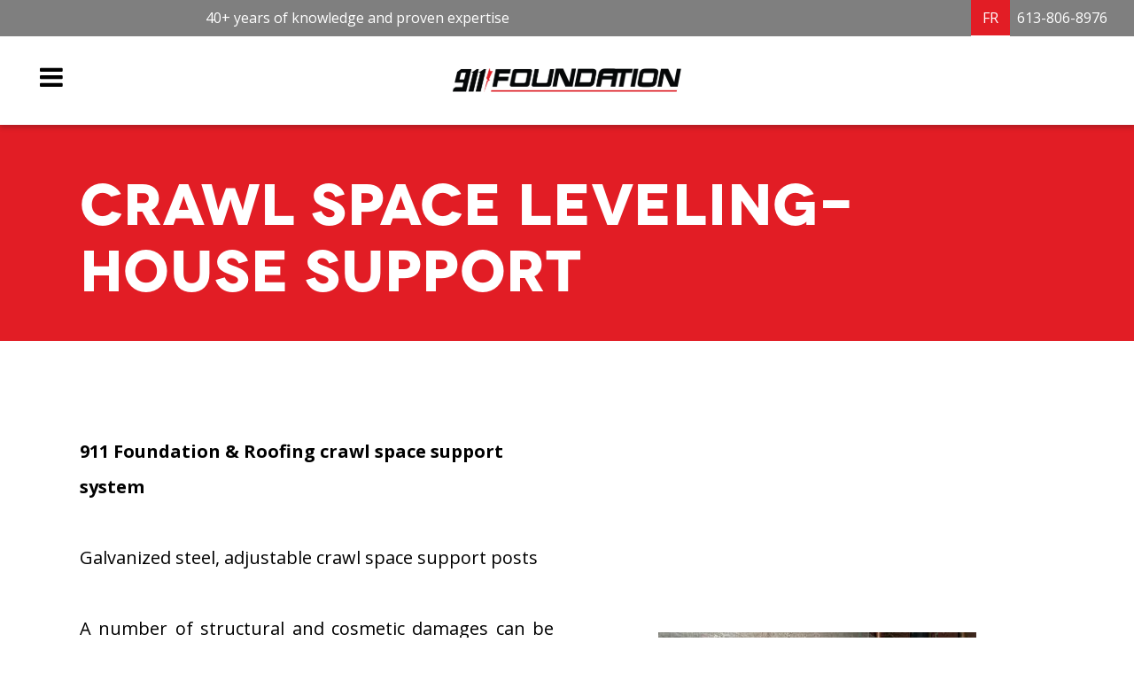

--- FILE ---
content_type: text/html; charset=UTF-8
request_url: https://911fondation.com/foundation/crawl-space-leveling-house-support/
body_size: 23567
content:
	<!DOCTYPE html>
<html lang="en-US">
<head>
	<meta charset="UTF-8" />
	
				<meta name="viewport" content="width=device-width,initial-scale=1,user-scalable=no">
		
            
                        <link rel="shortcut icon" type="image/x-icon" href="https://911fondation.com/wp-content/uploads/2016/06/favicon.ico">
            <link rel="apple-touch-icon" href="https://911fondation.com/wp-content/uploads/2016/06/favicon.ico"/>
        
	<link rel="profile" href="https://gmpg.org/xfn/11" />
	<link rel="pingback" href="https://911fondation.com/xmlrpc.php" />

	<script data-cfasync="false" data-no-defer="1" data-no-minify="1" data-no-optimize="1">var ewww_webp_supported=!1;function check_webp_feature(A,e){var w;e=void 0!==e?e:function(){},ewww_webp_supported?e(ewww_webp_supported):((w=new Image).onload=function(){ewww_webp_supported=0<w.width&&0<w.height,e&&e(ewww_webp_supported)},w.onerror=function(){e&&e(!1)},w.src="data:image/webp;base64,"+{alpha:"UklGRkoAAABXRUJQVlA4WAoAAAAQAAAAAAAAAAAAQUxQSAwAAAARBxAR/Q9ERP8DAABWUDggGAAAABQBAJ0BKgEAAQAAAP4AAA3AAP7mtQAAAA=="}[A])}check_webp_feature("alpha");</script><script data-cfasync="false" data-no-defer="1" data-no-minify="1" data-no-optimize="1">var Arrive=function(c,w){"use strict";if(c.MutationObserver&&"undefined"!=typeof HTMLElement){var r,a=0,u=(r=HTMLElement.prototype.matches||HTMLElement.prototype.webkitMatchesSelector||HTMLElement.prototype.mozMatchesSelector||HTMLElement.prototype.msMatchesSelector,{matchesSelector:function(e,t){return e instanceof HTMLElement&&r.call(e,t)},addMethod:function(e,t,r){var a=e[t];e[t]=function(){return r.length==arguments.length?r.apply(this,arguments):"function"==typeof a?a.apply(this,arguments):void 0}},callCallbacks:function(e,t){t&&t.options.onceOnly&&1==t.firedElems.length&&(e=[e[0]]);for(var r,a=0;r=e[a];a++)r&&r.callback&&r.callback.call(r.elem,r.elem);t&&t.options.onceOnly&&1==t.firedElems.length&&t.me.unbindEventWithSelectorAndCallback.call(t.target,t.selector,t.callback)},checkChildNodesRecursively:function(e,t,r,a){for(var i,n=0;i=e[n];n++)r(i,t,a)&&a.push({callback:t.callback,elem:i}),0<i.childNodes.length&&u.checkChildNodesRecursively(i.childNodes,t,r,a)},mergeArrays:function(e,t){var r,a={};for(r in e)e.hasOwnProperty(r)&&(a[r]=e[r]);for(r in t)t.hasOwnProperty(r)&&(a[r]=t[r]);return a},toElementsArray:function(e){return e=void 0!==e&&("number"!=typeof e.length||e===c)?[e]:e}}),e=(l.prototype.addEvent=function(e,t,r,a){a={target:e,selector:t,options:r,callback:a,firedElems:[]};return this._beforeAdding&&this._beforeAdding(a),this._eventsBucket.push(a),a},l.prototype.removeEvent=function(e){for(var t,r=this._eventsBucket.length-1;t=this._eventsBucket[r];r--)e(t)&&(this._beforeRemoving&&this._beforeRemoving(t),(t=this._eventsBucket.splice(r,1))&&t.length&&(t[0].callback=null))},l.prototype.beforeAdding=function(e){this._beforeAdding=e},l.prototype.beforeRemoving=function(e){this._beforeRemoving=e},l),t=function(i,n){var o=new e,l=this,s={fireOnAttributesModification:!1};return o.beforeAdding(function(t){var e=t.target;e!==c.document&&e!==c||(e=document.getElementsByTagName("html")[0]);var r=new MutationObserver(function(e){n.call(this,e,t)}),a=i(t.options);r.observe(e,a),t.observer=r,t.me=l}),o.beforeRemoving(function(e){e.observer.disconnect()}),this.bindEvent=function(e,t,r){t=u.mergeArrays(s,t);for(var a=u.toElementsArray(this),i=0;i<a.length;i++)o.addEvent(a[i],e,t,r)},this.unbindEvent=function(){var r=u.toElementsArray(this);o.removeEvent(function(e){for(var t=0;t<r.length;t++)if(this===w||e.target===r[t])return!0;return!1})},this.unbindEventWithSelectorOrCallback=function(r){var a=u.toElementsArray(this),i=r,e="function"==typeof r?function(e){for(var t=0;t<a.length;t++)if((this===w||e.target===a[t])&&e.callback===i)return!0;return!1}:function(e){for(var t=0;t<a.length;t++)if((this===w||e.target===a[t])&&e.selector===r)return!0;return!1};o.removeEvent(e)},this.unbindEventWithSelectorAndCallback=function(r,a){var i=u.toElementsArray(this);o.removeEvent(function(e){for(var t=0;t<i.length;t++)if((this===w||e.target===i[t])&&e.selector===r&&e.callback===a)return!0;return!1})},this},i=new function(){var s={fireOnAttributesModification:!1,onceOnly:!1,existing:!1};function n(e,t,r){return!(!u.matchesSelector(e,t.selector)||(e._id===w&&(e._id=a++),-1!=t.firedElems.indexOf(e._id)))&&(t.firedElems.push(e._id),!0)}var c=(i=new t(function(e){var t={attributes:!1,childList:!0,subtree:!0};return e.fireOnAttributesModification&&(t.attributes=!0),t},function(e,i){e.forEach(function(e){var t=e.addedNodes,r=e.target,a=[];null!==t&&0<t.length?u.checkChildNodesRecursively(t,i,n,a):"attributes"===e.type&&n(r,i)&&a.push({callback:i.callback,elem:r}),u.callCallbacks(a,i)})})).bindEvent;return i.bindEvent=function(e,t,r){t=void 0===r?(r=t,s):u.mergeArrays(s,t);var a=u.toElementsArray(this);if(t.existing){for(var i=[],n=0;n<a.length;n++)for(var o=a[n].querySelectorAll(e),l=0;l<o.length;l++)i.push({callback:r,elem:o[l]});if(t.onceOnly&&i.length)return r.call(i[0].elem,i[0].elem);setTimeout(u.callCallbacks,1,i)}c.call(this,e,t,r)},i},o=new function(){var a={};function i(e,t){return u.matchesSelector(e,t.selector)}var n=(o=new t(function(){return{childList:!0,subtree:!0}},function(e,r){e.forEach(function(e){var t=e.removedNodes,e=[];null!==t&&0<t.length&&u.checkChildNodesRecursively(t,r,i,e),u.callCallbacks(e,r)})})).bindEvent;return o.bindEvent=function(e,t,r){t=void 0===r?(r=t,a):u.mergeArrays(a,t),n.call(this,e,t,r)},o};d(HTMLElement.prototype),d(NodeList.prototype),d(HTMLCollection.prototype),d(HTMLDocument.prototype),d(Window.prototype);var n={};return s(i,n,"unbindAllArrive"),s(o,n,"unbindAllLeave"),n}function l(){this._eventsBucket=[],this._beforeAdding=null,this._beforeRemoving=null}function s(e,t,r){u.addMethod(t,r,e.unbindEvent),u.addMethod(t,r,e.unbindEventWithSelectorOrCallback),u.addMethod(t,r,e.unbindEventWithSelectorAndCallback)}function d(e){e.arrive=i.bindEvent,s(i,e,"unbindArrive"),e.leave=o.bindEvent,s(o,e,"unbindLeave")}}(window,void 0),ewww_webp_supported=!1;function check_webp_feature(e,t){var r;ewww_webp_supported?t(ewww_webp_supported):((r=new Image).onload=function(){ewww_webp_supported=0<r.width&&0<r.height,t(ewww_webp_supported)},r.onerror=function(){t(!1)},r.src="data:image/webp;base64,"+{alpha:"UklGRkoAAABXRUJQVlA4WAoAAAAQAAAAAAAAAAAAQUxQSAwAAAARBxAR/Q9ERP8DAABWUDggGAAAABQBAJ0BKgEAAQAAAP4AAA3AAP7mtQAAAA==",animation:"UklGRlIAAABXRUJQVlA4WAoAAAASAAAAAAAAAAAAQU5JTQYAAAD/////AABBTk1GJgAAAAAAAAAAAAAAAAAAAGQAAABWUDhMDQAAAC8AAAAQBxAREYiI/gcA"}[e])}function ewwwLoadImages(e){if(e){for(var t=document.querySelectorAll(".batch-image img, .image-wrapper a, .ngg-pro-masonry-item a, .ngg-galleria-offscreen-seo-wrapper a"),r=0,a=t.length;r<a;r++)ewwwAttr(t[r],"data-src",t[r].getAttribute("data-webp")),ewwwAttr(t[r],"data-thumbnail",t[r].getAttribute("data-webp-thumbnail"));for(var i=document.querySelectorAll("div.woocommerce-product-gallery__image"),r=0,a=i.length;r<a;r++)ewwwAttr(i[r],"data-thumb",i[r].getAttribute("data-webp-thumb"))}for(var n=document.querySelectorAll("video"),r=0,a=n.length;r<a;r++)ewwwAttr(n[r],"poster",e?n[r].getAttribute("data-poster-webp"):n[r].getAttribute("data-poster-image"));for(var o,l=document.querySelectorAll("img.ewww_webp_lazy_load"),r=0,a=l.length;r<a;r++)e&&(ewwwAttr(l[r],"data-lazy-srcset",l[r].getAttribute("data-lazy-srcset-webp")),ewwwAttr(l[r],"data-srcset",l[r].getAttribute("data-srcset-webp")),ewwwAttr(l[r],"data-lazy-src",l[r].getAttribute("data-lazy-src-webp")),ewwwAttr(l[r],"data-src",l[r].getAttribute("data-src-webp")),ewwwAttr(l[r],"data-orig-file",l[r].getAttribute("data-webp-orig-file")),ewwwAttr(l[r],"data-medium-file",l[r].getAttribute("data-webp-medium-file")),ewwwAttr(l[r],"data-large-file",l[r].getAttribute("data-webp-large-file")),null!=(o=l[r].getAttribute("srcset"))&&!1!==o&&o.includes("R0lGOD")&&ewwwAttr(l[r],"src",l[r].getAttribute("data-lazy-src-webp"))),l[r].className=l[r].className.replace(/\bewww_webp_lazy_load\b/,"");for(var s=document.querySelectorAll(".ewww_webp"),r=0,a=s.length;r<a;r++)e?(ewwwAttr(s[r],"srcset",s[r].getAttribute("data-srcset-webp")),ewwwAttr(s[r],"src",s[r].getAttribute("data-src-webp")),ewwwAttr(s[r],"data-orig-file",s[r].getAttribute("data-webp-orig-file")),ewwwAttr(s[r],"data-medium-file",s[r].getAttribute("data-webp-medium-file")),ewwwAttr(s[r],"data-large-file",s[r].getAttribute("data-webp-large-file")),ewwwAttr(s[r],"data-large_image",s[r].getAttribute("data-webp-large_image")),ewwwAttr(s[r],"data-src",s[r].getAttribute("data-webp-src"))):(ewwwAttr(s[r],"srcset",s[r].getAttribute("data-srcset-img")),ewwwAttr(s[r],"src",s[r].getAttribute("data-src-img"))),s[r].className=s[r].className.replace(/\bewww_webp\b/,"ewww_webp_loaded");window.jQuery&&jQuery.fn.isotope&&jQuery.fn.imagesLoaded&&(jQuery(".fusion-posts-container-infinite").imagesLoaded(function(){jQuery(".fusion-posts-container-infinite").hasClass("isotope")&&jQuery(".fusion-posts-container-infinite").isotope()}),jQuery(".fusion-portfolio:not(.fusion-recent-works) .fusion-portfolio-wrapper").imagesLoaded(function(){jQuery(".fusion-portfolio:not(.fusion-recent-works) .fusion-portfolio-wrapper").isotope()}))}function ewwwWebPInit(e){ewwwLoadImages(e),ewwwNggLoadGalleries(e),document.arrive(".ewww_webp",function(){ewwwLoadImages(e)}),document.arrive(".ewww_webp_lazy_load",function(){ewwwLoadImages(e)}),document.arrive("videos",function(){ewwwLoadImages(e)}),"loading"==document.readyState?document.addEventListener("DOMContentLoaded",ewwwJSONParserInit):("undefined"!=typeof galleries&&ewwwNggParseGalleries(e),ewwwWooParseVariations(e))}function ewwwAttr(e,t,r){null!=r&&!1!==r&&e.setAttribute(t,r)}function ewwwJSONParserInit(){"undefined"!=typeof galleries&&check_webp_feature("alpha",ewwwNggParseGalleries),check_webp_feature("alpha",ewwwWooParseVariations)}function ewwwWooParseVariations(e){if(e)for(var t=document.querySelectorAll("form.variations_form"),r=0,a=t.length;r<a;r++){var i=t[r].getAttribute("data-product_variations"),n=!1;try{for(var o in i=JSON.parse(i))void 0!==i[o]&&void 0!==i[o].image&&(void 0!==i[o].image.src_webp&&(i[o].image.src=i[o].image.src_webp,n=!0),void 0!==i[o].image.srcset_webp&&(i[o].image.srcset=i[o].image.srcset_webp,n=!0),void 0!==i[o].image.full_src_webp&&(i[o].image.full_src=i[o].image.full_src_webp,n=!0),void 0!==i[o].image.gallery_thumbnail_src_webp&&(i[o].image.gallery_thumbnail_src=i[o].image.gallery_thumbnail_src_webp,n=!0),void 0!==i[o].image.thumb_src_webp&&(i[o].image.thumb_src=i[o].image.thumb_src_webp,n=!0));n&&ewwwAttr(t[r],"data-product_variations",JSON.stringify(i))}catch(e){}}}function ewwwNggParseGalleries(e){if(e)for(var t in galleries){var r=galleries[t];galleries[t].images_list=ewwwNggParseImageList(r.images_list)}}function ewwwNggLoadGalleries(e){e&&document.addEventListener("ngg.galleria.themeadded",function(e,t){window.ngg_galleria._create_backup=window.ngg_galleria.create,window.ngg_galleria.create=function(e,t){var r=$(e).data("id");return galleries["gallery_"+r].images_list=ewwwNggParseImageList(galleries["gallery_"+r].images_list),window.ngg_galleria._create_backup(e,t)}})}function ewwwNggParseImageList(e){for(var t in e){var r=e[t];if(void 0!==r["image-webp"]&&(e[t].image=r["image-webp"],delete e[t]["image-webp"]),void 0!==r["thumb-webp"]&&(e[t].thumb=r["thumb-webp"],delete e[t]["thumb-webp"]),void 0!==r.full_image_webp&&(e[t].full_image=r.full_image_webp,delete e[t].full_image_webp),void 0!==r.srcsets)for(var a in r.srcsets)nggSrcset=r.srcsets[a],void 0!==r.srcsets[a+"-webp"]&&(e[t].srcsets[a]=r.srcsets[a+"-webp"],delete e[t].srcsets[a+"-webp"]);if(void 0!==r.full_srcsets)for(var i in r.full_srcsets)nggFSrcset=r.full_srcsets[i],void 0!==r.full_srcsets[i+"-webp"]&&(e[t].full_srcsets[i]=r.full_srcsets[i+"-webp"],delete e[t].full_srcsets[i+"-webp"])}return e}check_webp_feature("alpha",ewwwWebPInit);</script><link href="https://fonts.googleapis.com/css?family=Lato:100,100i,200,200i,300,300i,400,400i,500,500i,600,600i,700,700i,800,800i,900,900i%7COpen+Sans:100,100i,200,200i,300,300i,400,400i,500,500i,600,600i,700,700i,800,800i,900,900i%7CIndie+Flower:100,100i,200,200i,300,300i,400,400i,500,500i,600,600i,700,700i,800,800i,900,900i%7COswald:100,100i,200,200i,300,300i,400,400i,500,500i,600,600i,700,700i,800,800i,900,900i" rel="stylesheet"><meta name='robots' content='index, follow, max-image-preview:large, max-snippet:-1, max-video-preview:-1' />
	<style>img:is([sizes="auto" i], [sizes^="auto," i]) { contain-intrinsic-size: 3000px 1500px }</style>
	<link rel="alternate" hreflang="en" href="https://911fondation.com/foundation/crawl-space-leveling-house-support/" />
<link rel="alternate" hreflang="fr" href="https://911fondation.com/fr/fondation/soutien-du-vide-sanitaire/" />
<link rel="alternate" hreflang="x-default" href="https://911fondation.com/foundation/crawl-space-leveling-house-support/" />

            <script data-no-defer="1" data-ezscrex="false" data-cfasync="false" data-pagespeed-no-defer data-cookieconsent="ignore">
                var ctPublicFunctions = {"_ajax_nonce":"eb4b96ef0e","_rest_nonce":"80a6e0ea2d","_ajax_url":"\/wp-admin\/admin-ajax.php","_rest_url":"https:\/\/911fondation.com\/wp-json\/","data__cookies_type":"none","data__ajax_type":"rest","data__bot_detector_enabled":"1","data__frontend_data_log_enabled":1,"cookiePrefix":"","wprocket_detected":false,"host_url":"911fondation.com","text__ee_click_to_select":"Click to select the whole data","text__ee_original_email":"The complete one is","text__ee_got_it":"Got it","text__ee_blocked":"Blocked","text__ee_cannot_connect":"Cannot connect","text__ee_cannot_decode":"Can not decode email. Unknown reason","text__ee_email_decoder":"CleanTalk email decoder","text__ee_wait_for_decoding":"The magic is on the way!","text__ee_decoding_process":"Please wait a few seconds while we decode the contact data."}
            </script>
        
            <script data-no-defer="1" data-ezscrex="false" data-cfasync="false" data-pagespeed-no-defer data-cookieconsent="ignore">
                var ctPublic = {"_ajax_nonce":"eb4b96ef0e","settings__forms__check_internal":"0","settings__forms__check_external":"0","settings__forms__force_protection":0,"settings__forms__search_test":"1","settings__data__bot_detector_enabled":"1","settings__sfw__anti_crawler":0,"blog_home":"https:\/\/911fondation.com\/","pixel__setting":"3","pixel__enabled":false,"pixel__url":null,"data__email_check_before_post":"1","data__email_check_exist_post":"0","data__cookies_type":"none","data__key_is_ok":true,"data__visible_fields_required":true,"wl_brandname":"Anti-Spam by CleanTalk","wl_brandname_short":"CleanTalk","ct_checkjs_key":989828779,"emailEncoderPassKey":"95b55e31c7da91c7e8bd8685aa963521","bot_detector_forms_excluded":"W10=","advancedCacheExists":false,"varnishCacheExists":false,"wc_ajax_add_to_cart":true}
            </script>
        
	<!-- This site is optimized with the Yoast SEO plugin v26.3 - https://yoast.com/wordpress/plugins/seo/ -->
	<title>Crawl Space Leveling-House Support - 911 Fondation</title>
	<link rel="canonical" href="https://911fondation.com/foundation/crawl-space-leveling-house-support/" />
	<meta property="og:locale" content="en_US" />
	<meta property="og:type" content="article" />
	<meta property="og:title" content="Crawl Space Leveling-House Support - 911 Fondation" />
	<meta property="og:url" content="https://911fondation.com/foundation/crawl-space-leveling-house-support/" />
	<meta property="og:site_name" content="911 Fondation" />
	<meta property="article:modified_time" content="2016-06-30T18:16:12+00:00" />
	<meta property="og:image" content="https://911fondation.com/wp-content/uploads/2016/06/911fondation.jpg" />
	<meta property="og:image:width" content="350" />
	<meta property="og:image:height" content="250" />
	<meta property="og:image:type" content="image/jpeg" />
	<meta name="twitter:card" content="summary_large_image" />
	<meta name="twitter:label1" content="Est. reading time" />
	<meta name="twitter:data1" content="3 minutes" />
	<script type="application/ld+json" class="yoast-schema-graph">{"@context":"https://schema.org","@graph":[{"@type":"WebPage","@id":"https://911fondation.com/foundation/crawl-space-leveling-house-support/","url":"https://911fondation.com/foundation/crawl-space-leveling-house-support/","name":"Crawl Space Leveling-House Support - 911 Fondation","isPartOf":{"@id":"https://911fondation.com/#website"},"datePublished":"2016-06-08T14:51:23+00:00","dateModified":"2016-06-30T18:16:12+00:00","breadcrumb":{"@id":"https://911fondation.com/foundation/crawl-space-leveling-house-support/#breadcrumb"},"inLanguage":"en-US","potentialAction":[{"@type":"ReadAction","target":["https://911fondation.com/foundation/crawl-space-leveling-house-support/"]}]},{"@type":"BreadcrumbList","@id":"https://911fondation.com/foundation/crawl-space-leveling-house-support/#breadcrumb","itemListElement":[{"@type":"ListItem","position":1,"name":"Home","item":"https://911fondation.com/"},{"@type":"ListItem","position":2,"name":"Foundation","item":"https://911fondation.com/foundation/"},{"@type":"ListItem","position":3,"name":"Crawl Space Leveling-House Support"}]},{"@type":"WebSite","@id":"https://911fondation.com/#website","url":"https://911fondation.com/","name":"911 Fondation","description":"Repair and Waterproofing","potentialAction":[{"@type":"SearchAction","target":{"@type":"EntryPoint","urlTemplate":"https://911fondation.com/?s={search_term_string}"},"query-input":{"@type":"PropertyValueSpecification","valueRequired":true,"valueName":"search_term_string"}}],"inLanguage":"en-US"}]}</script>
	<!-- / Yoast SEO plugin. -->


<link rel='dns-prefetch' href='//fd.cleantalk.org' />
<link rel='dns-prefetch' href='//fonts.googleapis.com' />
<link rel="alternate" type="application/rss+xml" title="911 Fondation &raquo; Feed" href="https://911fondation.com/feed/" />
<script type="text/javascript">
/* <![CDATA[ */
window._wpemojiSettings = {"baseUrl":"https:\/\/s.w.org\/images\/core\/emoji\/16.0.1\/72x72\/","ext":".png","svgUrl":"https:\/\/s.w.org\/images\/core\/emoji\/16.0.1\/svg\/","svgExt":".svg","source":{"concatemoji":"https:\/\/911fondation.com\/wp-includes\/js\/wp-emoji-release.min.js?ver=d733b7e9ea610fb1e60ec407f5b6dde2"}};
/*! This file is auto-generated */
!function(s,n){var o,i,e;function c(e){try{var t={supportTests:e,timestamp:(new Date).valueOf()};sessionStorage.setItem(o,JSON.stringify(t))}catch(e){}}function p(e,t,n){e.clearRect(0,0,e.canvas.width,e.canvas.height),e.fillText(t,0,0);var t=new Uint32Array(e.getImageData(0,0,e.canvas.width,e.canvas.height).data),a=(e.clearRect(0,0,e.canvas.width,e.canvas.height),e.fillText(n,0,0),new Uint32Array(e.getImageData(0,0,e.canvas.width,e.canvas.height).data));return t.every(function(e,t){return e===a[t]})}function u(e,t){e.clearRect(0,0,e.canvas.width,e.canvas.height),e.fillText(t,0,0);for(var n=e.getImageData(16,16,1,1),a=0;a<n.data.length;a++)if(0!==n.data[a])return!1;return!0}function f(e,t,n,a){switch(t){case"flag":return n(e,"\ud83c\udff3\ufe0f\u200d\u26a7\ufe0f","\ud83c\udff3\ufe0f\u200b\u26a7\ufe0f")?!1:!n(e,"\ud83c\udde8\ud83c\uddf6","\ud83c\udde8\u200b\ud83c\uddf6")&&!n(e,"\ud83c\udff4\udb40\udc67\udb40\udc62\udb40\udc65\udb40\udc6e\udb40\udc67\udb40\udc7f","\ud83c\udff4\u200b\udb40\udc67\u200b\udb40\udc62\u200b\udb40\udc65\u200b\udb40\udc6e\u200b\udb40\udc67\u200b\udb40\udc7f");case"emoji":return!a(e,"\ud83e\udedf")}return!1}function g(e,t,n,a){var r="undefined"!=typeof WorkerGlobalScope&&self instanceof WorkerGlobalScope?new OffscreenCanvas(300,150):s.createElement("canvas"),o=r.getContext("2d",{willReadFrequently:!0}),i=(o.textBaseline="top",o.font="600 32px Arial",{});return e.forEach(function(e){i[e]=t(o,e,n,a)}),i}function t(e){var t=s.createElement("script");t.src=e,t.defer=!0,s.head.appendChild(t)}"undefined"!=typeof Promise&&(o="wpEmojiSettingsSupports",i=["flag","emoji"],n.supports={everything:!0,everythingExceptFlag:!0},e=new Promise(function(e){s.addEventListener("DOMContentLoaded",e,{once:!0})}),new Promise(function(t){var n=function(){try{var e=JSON.parse(sessionStorage.getItem(o));if("object"==typeof e&&"number"==typeof e.timestamp&&(new Date).valueOf()<e.timestamp+604800&&"object"==typeof e.supportTests)return e.supportTests}catch(e){}return null}();if(!n){if("undefined"!=typeof Worker&&"undefined"!=typeof OffscreenCanvas&&"undefined"!=typeof URL&&URL.createObjectURL&&"undefined"!=typeof Blob)try{var e="postMessage("+g.toString()+"("+[JSON.stringify(i),f.toString(),p.toString(),u.toString()].join(",")+"));",a=new Blob([e],{type:"text/javascript"}),r=new Worker(URL.createObjectURL(a),{name:"wpTestEmojiSupports"});return void(r.onmessage=function(e){c(n=e.data),r.terminate(),t(n)})}catch(e){}c(n=g(i,f,p,u))}t(n)}).then(function(e){for(var t in e)n.supports[t]=e[t],n.supports.everything=n.supports.everything&&n.supports[t],"flag"!==t&&(n.supports.everythingExceptFlag=n.supports.everythingExceptFlag&&n.supports[t]);n.supports.everythingExceptFlag=n.supports.everythingExceptFlag&&!n.supports.flag,n.DOMReady=!1,n.readyCallback=function(){n.DOMReady=!0}}).then(function(){return e}).then(function(){var e;n.supports.everything||(n.readyCallback(),(e=n.source||{}).concatemoji?t(e.concatemoji):e.wpemoji&&e.twemoji&&(t(e.twemoji),t(e.wpemoji)))}))}((window,document),window._wpemojiSettings);
/* ]]> */
</script>
<link rel='stylesheet' id='layerslider-css' href='https://911fondation.com/wp-content/plugins/LayerSlider/assets/static/layerslider/css/layerslider.css?ver=7.15.0' type='text/css' media='all' />
<style id='wp-emoji-styles-inline-css' type='text/css'>

	img.wp-smiley, img.emoji {
		display: inline !important;
		border: none !important;
		box-shadow: none !important;
		height: 1em !important;
		width: 1em !important;
		margin: 0 0.07em !important;
		vertical-align: -0.1em !important;
		background: none !important;
		padding: 0 !important;
	}
</style>
<link rel='stylesheet' id='wp-block-library-css' href='https://911fondation.com/wp-includes/css/dist/block-library/style.min.css?ver=d733b7e9ea610fb1e60ec407f5b6dde2' type='text/css' media='all' />
<style id='classic-theme-styles-inline-css' type='text/css'>
/*! This file is auto-generated */
.wp-block-button__link{color:#fff;background-color:#32373c;border-radius:9999px;box-shadow:none;text-decoration:none;padding:calc(.667em + 2px) calc(1.333em + 2px);font-size:1.125em}.wp-block-file__button{background:#32373c;color:#fff;text-decoration:none}
</style>
<link rel='stylesheet' id='wp-components-css' href='https://911fondation.com/wp-includes/css/dist/components/style.min.css?ver=d733b7e9ea610fb1e60ec407f5b6dde2' type='text/css' media='all' />
<link rel='stylesheet' id='wp-preferences-css' href='https://911fondation.com/wp-includes/css/dist/preferences/style.min.css?ver=d733b7e9ea610fb1e60ec407f5b6dde2' type='text/css' media='all' />
<link rel='stylesheet' id='wp-block-editor-css' href='https://911fondation.com/wp-includes/css/dist/block-editor/style.min.css?ver=d733b7e9ea610fb1e60ec407f5b6dde2' type='text/css' media='all' />
<link rel='stylesheet' id='popup-maker-block-library-style-css' href='https://911fondation.com/wp-content/plugins/popup-maker/dist/packages/block-library-style.css?ver=dbea705cfafe089d65f1' type='text/css' media='all' />
<style id='global-styles-inline-css' type='text/css'>
:root{--wp--preset--aspect-ratio--square: 1;--wp--preset--aspect-ratio--4-3: 4/3;--wp--preset--aspect-ratio--3-4: 3/4;--wp--preset--aspect-ratio--3-2: 3/2;--wp--preset--aspect-ratio--2-3: 2/3;--wp--preset--aspect-ratio--16-9: 16/9;--wp--preset--aspect-ratio--9-16: 9/16;--wp--preset--color--black: #000000;--wp--preset--color--cyan-bluish-gray: #abb8c3;--wp--preset--color--white: #ffffff;--wp--preset--color--pale-pink: #f78da7;--wp--preset--color--vivid-red: #cf2e2e;--wp--preset--color--luminous-vivid-orange: #ff6900;--wp--preset--color--luminous-vivid-amber: #fcb900;--wp--preset--color--light-green-cyan: #7bdcb5;--wp--preset--color--vivid-green-cyan: #00d084;--wp--preset--color--pale-cyan-blue: #8ed1fc;--wp--preset--color--vivid-cyan-blue: #0693e3;--wp--preset--color--vivid-purple: #9b51e0;--wp--preset--gradient--vivid-cyan-blue-to-vivid-purple: linear-gradient(135deg,rgba(6,147,227,1) 0%,rgb(155,81,224) 100%);--wp--preset--gradient--light-green-cyan-to-vivid-green-cyan: linear-gradient(135deg,rgb(122,220,180) 0%,rgb(0,208,130) 100%);--wp--preset--gradient--luminous-vivid-amber-to-luminous-vivid-orange: linear-gradient(135deg,rgba(252,185,0,1) 0%,rgba(255,105,0,1) 100%);--wp--preset--gradient--luminous-vivid-orange-to-vivid-red: linear-gradient(135deg,rgba(255,105,0,1) 0%,rgb(207,46,46) 100%);--wp--preset--gradient--very-light-gray-to-cyan-bluish-gray: linear-gradient(135deg,rgb(238,238,238) 0%,rgb(169,184,195) 100%);--wp--preset--gradient--cool-to-warm-spectrum: linear-gradient(135deg,rgb(74,234,220) 0%,rgb(151,120,209) 20%,rgb(207,42,186) 40%,rgb(238,44,130) 60%,rgb(251,105,98) 80%,rgb(254,248,76) 100%);--wp--preset--gradient--blush-light-purple: linear-gradient(135deg,rgb(255,206,236) 0%,rgb(152,150,240) 100%);--wp--preset--gradient--blush-bordeaux: linear-gradient(135deg,rgb(254,205,165) 0%,rgb(254,45,45) 50%,rgb(107,0,62) 100%);--wp--preset--gradient--luminous-dusk: linear-gradient(135deg,rgb(255,203,112) 0%,rgb(199,81,192) 50%,rgb(65,88,208) 100%);--wp--preset--gradient--pale-ocean: linear-gradient(135deg,rgb(255,245,203) 0%,rgb(182,227,212) 50%,rgb(51,167,181) 100%);--wp--preset--gradient--electric-grass: linear-gradient(135deg,rgb(202,248,128) 0%,rgb(113,206,126) 100%);--wp--preset--gradient--midnight: linear-gradient(135deg,rgb(2,3,129) 0%,rgb(40,116,252) 100%);--wp--preset--font-size--small: 13px;--wp--preset--font-size--medium: 20px;--wp--preset--font-size--large: 36px;--wp--preset--font-size--x-large: 42px;--wp--preset--spacing--20: 0.44rem;--wp--preset--spacing--30: 0.67rem;--wp--preset--spacing--40: 1rem;--wp--preset--spacing--50: 1.5rem;--wp--preset--spacing--60: 2.25rem;--wp--preset--spacing--70: 3.38rem;--wp--preset--spacing--80: 5.06rem;--wp--preset--shadow--natural: 6px 6px 9px rgba(0, 0, 0, 0.2);--wp--preset--shadow--deep: 12px 12px 50px rgba(0, 0, 0, 0.4);--wp--preset--shadow--sharp: 6px 6px 0px rgba(0, 0, 0, 0.2);--wp--preset--shadow--outlined: 6px 6px 0px -3px rgba(255, 255, 255, 1), 6px 6px rgba(0, 0, 0, 1);--wp--preset--shadow--crisp: 6px 6px 0px rgba(0, 0, 0, 1);}:where(.is-layout-flex){gap: 0.5em;}:where(.is-layout-grid){gap: 0.5em;}body .is-layout-flex{display: flex;}.is-layout-flex{flex-wrap: wrap;align-items: center;}.is-layout-flex > :is(*, div){margin: 0;}body .is-layout-grid{display: grid;}.is-layout-grid > :is(*, div){margin: 0;}:where(.wp-block-columns.is-layout-flex){gap: 2em;}:where(.wp-block-columns.is-layout-grid){gap: 2em;}:where(.wp-block-post-template.is-layout-flex){gap: 1.25em;}:where(.wp-block-post-template.is-layout-grid){gap: 1.25em;}.has-black-color{color: var(--wp--preset--color--black) !important;}.has-cyan-bluish-gray-color{color: var(--wp--preset--color--cyan-bluish-gray) !important;}.has-white-color{color: var(--wp--preset--color--white) !important;}.has-pale-pink-color{color: var(--wp--preset--color--pale-pink) !important;}.has-vivid-red-color{color: var(--wp--preset--color--vivid-red) !important;}.has-luminous-vivid-orange-color{color: var(--wp--preset--color--luminous-vivid-orange) !important;}.has-luminous-vivid-amber-color{color: var(--wp--preset--color--luminous-vivid-amber) !important;}.has-light-green-cyan-color{color: var(--wp--preset--color--light-green-cyan) !important;}.has-vivid-green-cyan-color{color: var(--wp--preset--color--vivid-green-cyan) !important;}.has-pale-cyan-blue-color{color: var(--wp--preset--color--pale-cyan-blue) !important;}.has-vivid-cyan-blue-color{color: var(--wp--preset--color--vivid-cyan-blue) !important;}.has-vivid-purple-color{color: var(--wp--preset--color--vivid-purple) !important;}.has-black-background-color{background-color: var(--wp--preset--color--black) !important;}.has-cyan-bluish-gray-background-color{background-color: var(--wp--preset--color--cyan-bluish-gray) !important;}.has-white-background-color{background-color: var(--wp--preset--color--white) !important;}.has-pale-pink-background-color{background-color: var(--wp--preset--color--pale-pink) !important;}.has-vivid-red-background-color{background-color: var(--wp--preset--color--vivid-red) !important;}.has-luminous-vivid-orange-background-color{background-color: var(--wp--preset--color--luminous-vivid-orange) !important;}.has-luminous-vivid-amber-background-color{background-color: var(--wp--preset--color--luminous-vivid-amber) !important;}.has-light-green-cyan-background-color{background-color: var(--wp--preset--color--light-green-cyan) !important;}.has-vivid-green-cyan-background-color{background-color: var(--wp--preset--color--vivid-green-cyan) !important;}.has-pale-cyan-blue-background-color{background-color: var(--wp--preset--color--pale-cyan-blue) !important;}.has-vivid-cyan-blue-background-color{background-color: var(--wp--preset--color--vivid-cyan-blue) !important;}.has-vivid-purple-background-color{background-color: var(--wp--preset--color--vivid-purple) !important;}.has-black-border-color{border-color: var(--wp--preset--color--black) !important;}.has-cyan-bluish-gray-border-color{border-color: var(--wp--preset--color--cyan-bluish-gray) !important;}.has-white-border-color{border-color: var(--wp--preset--color--white) !important;}.has-pale-pink-border-color{border-color: var(--wp--preset--color--pale-pink) !important;}.has-vivid-red-border-color{border-color: var(--wp--preset--color--vivid-red) !important;}.has-luminous-vivid-orange-border-color{border-color: var(--wp--preset--color--luminous-vivid-orange) !important;}.has-luminous-vivid-amber-border-color{border-color: var(--wp--preset--color--luminous-vivid-amber) !important;}.has-light-green-cyan-border-color{border-color: var(--wp--preset--color--light-green-cyan) !important;}.has-vivid-green-cyan-border-color{border-color: var(--wp--preset--color--vivid-green-cyan) !important;}.has-pale-cyan-blue-border-color{border-color: var(--wp--preset--color--pale-cyan-blue) !important;}.has-vivid-cyan-blue-border-color{border-color: var(--wp--preset--color--vivid-cyan-blue) !important;}.has-vivid-purple-border-color{border-color: var(--wp--preset--color--vivid-purple) !important;}.has-vivid-cyan-blue-to-vivid-purple-gradient-background{background: var(--wp--preset--gradient--vivid-cyan-blue-to-vivid-purple) !important;}.has-light-green-cyan-to-vivid-green-cyan-gradient-background{background: var(--wp--preset--gradient--light-green-cyan-to-vivid-green-cyan) !important;}.has-luminous-vivid-amber-to-luminous-vivid-orange-gradient-background{background: var(--wp--preset--gradient--luminous-vivid-amber-to-luminous-vivid-orange) !important;}.has-luminous-vivid-orange-to-vivid-red-gradient-background{background: var(--wp--preset--gradient--luminous-vivid-orange-to-vivid-red) !important;}.has-very-light-gray-to-cyan-bluish-gray-gradient-background{background: var(--wp--preset--gradient--very-light-gray-to-cyan-bluish-gray) !important;}.has-cool-to-warm-spectrum-gradient-background{background: var(--wp--preset--gradient--cool-to-warm-spectrum) !important;}.has-blush-light-purple-gradient-background{background: var(--wp--preset--gradient--blush-light-purple) !important;}.has-blush-bordeaux-gradient-background{background: var(--wp--preset--gradient--blush-bordeaux) !important;}.has-luminous-dusk-gradient-background{background: var(--wp--preset--gradient--luminous-dusk) !important;}.has-pale-ocean-gradient-background{background: var(--wp--preset--gradient--pale-ocean) !important;}.has-electric-grass-gradient-background{background: var(--wp--preset--gradient--electric-grass) !important;}.has-midnight-gradient-background{background: var(--wp--preset--gradient--midnight) !important;}.has-small-font-size{font-size: var(--wp--preset--font-size--small) !important;}.has-medium-font-size{font-size: var(--wp--preset--font-size--medium) !important;}.has-large-font-size{font-size: var(--wp--preset--font-size--large) !important;}.has-x-large-font-size{font-size: var(--wp--preset--font-size--x-large) !important;}
:where(.wp-block-post-template.is-layout-flex){gap: 1.25em;}:where(.wp-block-post-template.is-layout-grid){gap: 1.25em;}
:where(.wp-block-columns.is-layout-flex){gap: 2em;}:where(.wp-block-columns.is-layout-grid){gap: 2em;}
:root :where(.wp-block-pullquote){font-size: 1.5em;line-height: 1.6;}
</style>
<link rel='stylesheet' id='cleantalk-public-css-css' href='https://911fondation.com/wp-content/plugins/cleantalk-spam-protect/css/cleantalk-public.min.css?ver=6.67_1762883500' type='text/css' media='all' />
<link rel='stylesheet' id='cleantalk-email-decoder-css-css' href='https://911fondation.com/wp-content/plugins/cleantalk-spam-protect/css/cleantalk-email-decoder.min.css?ver=6.67_1762883500' type='text/css' media='all' />
<link rel='stylesheet' id='contact-form-7-css' href='https://911fondation.com/wp-content/plugins/contact-form-7/includes/css/styles.css?ver=6.1.3' type='text/css' media='all' />
<link rel='stylesheet' id='wpml-legacy-dropdown-0-css' href='https://911fondation.com/wp-content/plugins/sitepress-multilingual-cms/templates/language-switchers/legacy-dropdown/style.min.css?ver=1' type='text/css' media='all' />
<style id='wpml-legacy-dropdown-0-inline-css' type='text/css'>
.wpml-ls-sidebars-header_right{background-color:#eeeeee;}.wpml-ls-sidebars-header_right, .wpml-ls-sidebars-header_right .wpml-ls-sub-menu, .wpml-ls-sidebars-header_right a {border-color:#cdcdcd;}.wpml-ls-sidebars-header_right a, .wpml-ls-sidebars-header_right .wpml-ls-sub-menu a, .wpml-ls-sidebars-header_right .wpml-ls-sub-menu a:link, .wpml-ls-sidebars-header_right li:not(.wpml-ls-current-language) .wpml-ls-link, .wpml-ls-sidebars-header_right li:not(.wpml-ls-current-language) .wpml-ls-link:link {color:#444444;background-color:#ffffff;}.wpml-ls-sidebars-header_right .wpml-ls-sub-menu a:hover,.wpml-ls-sidebars-header_right .wpml-ls-sub-menu a:focus, .wpml-ls-sidebars-header_right .wpml-ls-sub-menu a:link:hover, .wpml-ls-sidebars-header_right .wpml-ls-sub-menu a:link:focus {color:#000000;background-color:#eeeeee;}.wpml-ls-sidebars-header_right .wpml-ls-current-language > a {color:#444444;background-color:#ffffff;}.wpml-ls-sidebars-header_right .wpml-ls-current-language:hover>a, .wpml-ls-sidebars-header_right .wpml-ls-current-language>a:focus {color:#000000;background-color:#eeeeee;}
.wpml-ls-statics-shortcode_actions{background-color:#eeeeee;}.wpml-ls-statics-shortcode_actions, .wpml-ls-statics-shortcode_actions .wpml-ls-sub-menu, .wpml-ls-statics-shortcode_actions a {border-color:#cdcdcd;}.wpml-ls-statics-shortcode_actions a, .wpml-ls-statics-shortcode_actions .wpml-ls-sub-menu a, .wpml-ls-statics-shortcode_actions .wpml-ls-sub-menu a:link, .wpml-ls-statics-shortcode_actions li:not(.wpml-ls-current-language) .wpml-ls-link, .wpml-ls-statics-shortcode_actions li:not(.wpml-ls-current-language) .wpml-ls-link:link {color:#444444;background-color:#ffffff;}.wpml-ls-statics-shortcode_actions .wpml-ls-sub-menu a:hover,.wpml-ls-statics-shortcode_actions .wpml-ls-sub-menu a:focus, .wpml-ls-statics-shortcode_actions .wpml-ls-sub-menu a:link:hover, .wpml-ls-statics-shortcode_actions .wpml-ls-sub-menu a:link:focus {color:#000000;background-color:#eeeeee;}.wpml-ls-statics-shortcode_actions .wpml-ls-current-language > a {color:#444444;background-color:#ffffff;}.wpml-ls-statics-shortcode_actions .wpml-ls-current-language:hover>a, .wpml-ls-statics-shortcode_actions .wpml-ls-current-language>a:focus {color:#000000;background-color:#eeeeee;}
</style>
<link rel='stylesheet' id='cmplz-general-css' href='https://911fondation.com/wp-content/plugins/complianz-gdpr/assets/css/cookieblocker.min.css?ver=1762883502' type='text/css' media='all' />
<link rel='stylesheet' id='mediaelement-css' href='https://911fondation.com/wp-includes/js/mediaelement/mediaelementplayer-legacy.min.css?ver=4.2.17' type='text/css' media='all' />
<link rel='stylesheet' id='wp-mediaelement-css' href='https://911fondation.com/wp-includes/js/mediaelement/wp-mediaelement.min.css?ver=d733b7e9ea610fb1e60ec407f5b6dde2' type='text/css' media='all' />
<link rel='stylesheet' id='bridge-default-style-css' href='https://911fondation.com/wp-content/themes/bridge/style.css?ver=d733b7e9ea610fb1e60ec407f5b6dde2' type='text/css' media='all' />
<link rel='stylesheet' id='bridge-qode-font_awesome-css' href='https://911fondation.com/wp-content/themes/bridge/css/font-awesome/css/font-awesome.min.css?ver=d733b7e9ea610fb1e60ec407f5b6dde2' type='text/css' media='all' />
<link rel='stylesheet' id='bridge-qode-font_elegant-css' href='https://911fondation.com/wp-content/themes/bridge/css/elegant-icons/style.min.css?ver=d733b7e9ea610fb1e60ec407f5b6dde2' type='text/css' media='all' />
<link rel='stylesheet' id='bridge-qode-linea_icons-css' href='https://911fondation.com/wp-content/themes/bridge/css/linea-icons/style.css?ver=d733b7e9ea610fb1e60ec407f5b6dde2' type='text/css' media='all' />
<link rel='stylesheet' id='bridge-qode-dripicons-css' href='https://911fondation.com/wp-content/themes/bridge/css/dripicons/dripicons.css?ver=d733b7e9ea610fb1e60ec407f5b6dde2' type='text/css' media='all' />
<link rel='stylesheet' id='bridge-qode-kiko-css' href='https://911fondation.com/wp-content/themes/bridge/css/kiko/kiko-all.css?ver=d733b7e9ea610fb1e60ec407f5b6dde2' type='text/css' media='all' />
<link rel='stylesheet' id='bridge-qode-font_awesome_5-css' href='https://911fondation.com/wp-content/themes/bridge/css/font-awesome-5/css/font-awesome-5.min.css?ver=d733b7e9ea610fb1e60ec407f5b6dde2' type='text/css' media='all' />
<link rel='stylesheet' id='bridge-stylesheet-css' href='https://911fondation.com/wp-content/themes/bridge/css/stylesheet.min.css?ver=d733b7e9ea610fb1e60ec407f5b6dde2' type='text/css' media='all' />
<style id='bridge-stylesheet-inline-css' type='text/css'>
   .page-id-2315.disabled_footer_top .footer_top_holder, .page-id-2315.disabled_footer_bottom .footer_bottom_holder { display: none;}


</style>
<link rel='stylesheet' id='bridge-print-css' href='https://911fondation.com/wp-content/themes/bridge/css/print.css?ver=d733b7e9ea610fb1e60ec407f5b6dde2' type='text/css' media='all' />
<link rel='stylesheet' id='bridge-style-dynamic-css' href='https://911fondation.com/wp-content/themes/bridge/css/style_dynamic_callback.php?ver=d733b7e9ea610fb1e60ec407f5b6dde2' type='text/css' media='all' />
<link rel='stylesheet' id='bridge-responsive-css' href='https://911fondation.com/wp-content/themes/bridge/css/responsive.min.css?ver=d733b7e9ea610fb1e60ec407f5b6dde2' type='text/css' media='all' />
<link rel='stylesheet' id='bridge-style-dynamic-responsive-css' href='https://911fondation.com/wp-content/themes/bridge/css/style_dynamic_responsive_callback.php?ver=d733b7e9ea610fb1e60ec407f5b6dde2' type='text/css' media='all' />
<style id='bridge-style-dynamic-responsive-inline-css' type='text/css'>
@font-face {
    font-family: Novecentowide;
    src: url(fonts/Novecentowide-Bold.otf);
}

body {font-size: 20px; line-height: 40px; color: #000;}

body:not(.home) .content {padding-bottom: 0;}
body:not(.home) .content p,
body:not(.home) .content ul,
body:not(.home) .content ol {margin-bottom: 40px;}
body:not(.home) .content h2 {font-family: Novecentowide; font-size: 35px; line-height: 40px; color: #e21d25; margin-bottom: 50px !important;}
body:not(.home) .content a {color: #e21d25;}

body:not(.home) .full_section_inner .full_section_inner {padding: 0 100px;}

header {box-shadow: 0 3px 5px rgba(24, 24, 25, .25);}

nav.main_menu {width: 1280px; max-width: 77%;}
nav.main_menu>ul>li {width: 12.5%;
    -webkit-transition: background-color .3s ease-in-out;
    -moz-transition: background-color .3s ease-in-out;
    -o-transition: background-color .3s ease-in-out;
    -ms-transition: background-color .3s ease-in-out;
    transition: background-color .3s ease-in-out;
}
nav.main_menu>ul>li:before {content: ""; display: inline-block; width: 1px; height: 60%; background-color: #ccc; margin-left: -1px; vertical-align: middle; position: relative; top: -1px;
    -webkit-transition: opacity .3s ease-in-out;
    -moz-transition: opacity .3s ease-in-out;
    -o-transition: opacity .3s ease-in-out;
    -ms-transition: opacity .3s ease-in-out;
    transition: opacity .3s ease-in-out;
}
nav.main_menu>ul>li>a {font-family: Novecentowide; font-size: 16px; color: #000 !important; text-align: center; width: 100%; box-sizing: border-box; padding: 0 12px;}
nav.main_menu>ul>li:hover>a {opacity: 1 !important;}
header:not(.with_hover_bg_color) nav.main_menu>ul>li>a>span:not(.plus) {vertical-align: middle; position: relative; top: -3px;}
header:not(.with_hover_bg_color) nav.main_menu>ul>li>a>span.plus {display: none;}
nav.main_menu>ul>li.red-menu-item {background-color: #e21d25;}
nav.main_menu>ul>li.red-menu-item>a {color: #fff !important;}

nav.main_menu>ul>li:hover {background-color: #e21d25;}
nav.main_menu>ul>li:hover>a {color: #fff !important;}


nav.main_menu>ul>li:first-child:before,
nav.main_menu>ul>li.red-menu-item:before {display: none;}

nav.main_menu>ul>li:hover:before,
nav.main_menu>ul>li:hover+li:before {opacity: 0;}

.mobile_menu_button span {font-size: 20px; color: #000;}
nav.mobile_menu ul li {border-bottom: 1px solid #000;}
nav.mobile_menu ul li a,
nav.mobile_menu ul li h3 {font-family: Novecentowide; color: #000;}
nav.mobile_menu ul li span.mobile_arrow i {color: #000;}
nav.mobile_menu ul li.open_sub>ul {border-top: 1px solid #000;}
nav.mobile_menu ul li,
nav.mobile_menu ul li ul li {border-bottom: 1px solid #000;}

.drop_down .second .inner {box-shadow: 0 3px 3px rgba(24, 24, 25, .25);}
.drop_down .second .inner>ul,
li.narrow .second .inner ul {background-color: #fff; padding: 0; vertical-align: top;}
.drop_down .narrow .second .inner ul li a {font-family: Novecentowide; font-size: 14px; color: #000 !important;}
.drop_down .narrow .second .inner ul li a:hover {background-color: #e21d25; color: #fff !important;}
.drop_down .second .inner ul li a,
.drop_down .second .inner ul li h5{
    -webkit-transition: color .3s ease-in-out, background-color .3s ease-in-out;
    -moz-transition: color .3s ease-in-out, background-color .3s ease-in-out;
    -ms-transition: color .3s ease-in-out, background-color .3s ease-in-out;
    -o-transition: color .3s ease-in-out, background-color .3s ease-in-out;
    transition: color .3s ease-in-out, background-color .3s ease-in-out;
}

.q_slider {padding-top: 150px; box-sizing: border-box;}
.q_slider h2 {font-family: Novecentowide; font-size: 65px; line-height: 70px; color: #fff; margin-bottom: 30px; white-space: normal;}

.q_slider .ls-l {position: absolute; top: 0 !important; left: 0 !important; width: 100% !important; height: 100% !important;}
.q_slider .ls-l .slide-header-content {width: 100%; height: 100%; text-align: center;}
.q_slider .ls-slide .ls-l {opacity: 0 !important;
    -webkit-transition: opacity .3s ease-in-out !important;
    -moz-transition: opacity .3s ease-in-out !important;
    -o-transition: opacity .3s ease-in-out !important;
    -ms-transition: opacity .3s ease-in-out !important;
    transition: opacity .3s ease-in-out !important;
}
.q_slider .ls-slide.ls-active .ls-l {opacity: 1 !important;}
.q_slider .ls-lt-container:not(.ls-overflow-hidden)+.ls-slide .ls-l,
.q_slider .ls-lt-container:not(.ls-overflow-hidden)+.ls-slide+.ls-slide .ls-l,
.q_slider .ls-lt-container:not(.ls-overflow-hidden)+.ls-slide+.ls-slide+.ls-slide .ls-l {opacity: 0 !important;}

.display-table {display: table; width: 100%; height: 100%;}
.display-cell {display: table-cell; width: 100%; height: 100%; vertical-align: middle;}

.qbutton {font-family: Novecentowide; font-size: 30px !important; line-height: 30px !important; color: #e21d25; height: auto; border: solid 7px #e21d25; border-radius: 0px; padding: 20px 38px 25px; white-space: normal; text-align: center;}
.qbutton:hover {background-color: #e21d25; color: #fff !important; border-color: #e21d25;}
.qbutton.white {color: #fff; border-color: #fff;}
.qbutton.white:hover {background-color: #fff; color: #000 !important; border-color: #fff;}

.bloc0 a {display: block; padding: 25px 0; margin: -25px 0; color: #fff !important;}
.bloc0-left {background-color: #000; text-align: center; font-family: Novecentowide; font-size: 25px; line-height: 30px; color: #fff; padding: 25px 0;}
.bloc0-left>div {padding-right: 0 !important;}
.bloc0-right {background-color: #e21d25; text-align: center; font-family: Novecentowide; font-size: 25px; line-height: 30px; color: #fff; padding: 25px 0;}
.bloc0-right>div {padding-left: 0 !important;}

.bloc1-top {display: none;}
.bloc1-left .bloc1-top {background-color: #000; text-align: center; font-family: Novecentowide; font-size: 25px; line-height: 30px; color: #fff; padding: 25px 0;}
.bloc1-right .bloc1-top {background-color: #e21d25; text-align: center; font-family: Novecentowide; font-size: 25px; line-height: 30px; color: #fff; padding: 25px 0;}
.bloc1-left {background-color: #000; background-image: url(https://911fondation.com/wp-content/uploads/2016/06/foundation-stock.jpg); background-size: cover; background-position: center; text-align: center; padding-bottom: 80px;}
.bloc1-right {background-color: #e21d25; background-image: url(https://911fondation.com/wp-content/uploads/2016/06/div_rouge_droite.png); background-size: cover; background-position: center; text-align: center; padding-bottom: 80px;}
.bloc1 h2 {font-family: Novecentowide; font-size: 65px; line-height: 75px; color: #fff; margin: 85px 0 25px;}
.bloc1 .bloc1-bottom {font-size: 25px; line-height: 35px; color: #fff; max-width: 750px; margin: auto; padding: 0 25px;}
.bloc1 .qbutton {margin-top: 40px;}

.bloc2 {font-size: 20px; line-height: 25px; padding: 80px 0 140px;}
.bloc2 h2 {font-family: Novecentowide; font-size: 65px; line-height: 75px; color: #e21d25; text-align: center; margin-bottom: 50px;}
.bloc2 p {margin-bottom: 25px;}

.bloc3 {height: 1080px;}
.bloc3-left>div {padding-right: 0 !important;}
.bloc3-right>div {padding-left: 0 !important;}

.bloc3-red-box {position: absolute !important; top: 30%; left: 0; color: #ffffff; z-index: 20; line-height: 30px; text-align: center !important; box-sizing: border-box; padding: 0 100px; width: 100%;}
.bloc3-red-box>div {background-color: #e21d25; padding: 45px 60px 50px; box-sizing: border-box; max-width: 1000px; margin: auto;}
.bloc3-red-box h2 {font-family: Novecentowide; font-size: 65px; line-height: 75px; color: #ffffff; margin-bottom: 0; margin-bottom: 30px;}
.bloc3-red-box p {text-align: left;}
.bloc3-red-box .qbutton {margin-top: 45px;}

.bloc4 {padding: 125px 0 150px; line-height: 30px;}
.bloc4 h2 {font-family: Novecentowide; font-size: 65px; line-height: 75px; color: #e21d25; margin: 20px 0 40px;}
.bloc4 .qbutton {margin-top: 50px;}
.bloc4-left {text-align: center;}
.bloc4-right {text-align: center;}
.bloc4-left>div>div,
.bloc4-right>div>div {max-width: 760px; padding: 0 25px; margin: auto;}
.bloc4-middle {box-sizing: border-box; width: 5px; background-color: #7f7f7f; border-left: solid 1px #898989; border-right: solid 1px #898989; margin: 0 -3px 0 -2px;}

.bloc5 .carousel {position: relative !important; padding: 0 100px; box-sizing: border-box;}
.bloc5 .qode_slider_preloader {left: 0;}
.bloc5 .carousel-inner {display: block !important;}
.bloc5 .carousel-inner>.item {padding-top: 0 !important;}
.bloc5 .slider_content {opacity: 1 !important;}
.bloc5 .slider_content>div {width: 90%; margin: auto;}
.bloc5 .slider_content>div>div {background-color: #e21d25; margin: 0 !important; padding: 40px 60px 50px; box-sizing: border-box;}
.bloc5 .slider_content h4 {font-family: Novecentowide; font-size: 65px; line-height: 75px; color: #ffffff; text-shadow: none; margin-bottom: 30px;}
.bloc5 .slider_content h4 span {margin-bottom: 0; font-size: 1em !important;}
.bloc5 .slider_content .q_slide_text {margin: 0; text-align: left; text-shadow: none; font-size: 20px !important; line-height: 30px !important; color: #ffffff;}
.bloc5 .slider_content h4 span {margin-bottom: 0;}
.bloc5 .qbutton {margin: 40px 0 0 !important;}
.bloc5 .carousel-control {width: 100px; opacity: 1 !important;}
.bloc5 .carousel-control.left {left: 0;}
.bloc5 .carousel-control .next_nav {opacity: 1; margin-top: 0 !important; border: none; border-radius: 0; background-image: url(https://911fondation.com/wp-content/uploads/2016/06/faq-arrow-next.png);background-repeat: no-repeat; background-position: center; width: 58px; height: 96px;}
.bloc5 .carousel-control.right {right: 0;}
.bloc5 .carousel-control .prev_nav {opacity: 1; margin-top: 0 !important; border: none; border-radius: 0; background-image: url(https://911fondation.com/wp-content/uploads/2016/06/faq-arrow-prev.png);background-repeat: no-repeat; background-position: center; width: 58px; height: 96px;}
.bloc5 .carousel-control .fa {display: none;}

.bloc7 {/*background-image: url(https://911fondation.com/wp-content/uploads/2016/06/bloc7-bg.jpg); */background-size: cover; background-position: center; padding: 280px 0;}
.bloc7-inner {background-color: #e21d25; padding: 40px 60px 50px; box-sizing: border-box; text-align: center; margin: auto; float: none; max-width: 990px;}
.bloc7 p {margin: 0; text-align: left; text-shadow: none; font-size: 20px !important; line-height: 30px !important; color: #ffffff;}
.bloc7 h2 {font-family: Novecentowide; font-size: 65px; line-height: 75px; color: #ffffff; text-shadow: none; margin-bottom: 30px;}
.bloc7 .qbutton {margin: 40px 0 0 !important;}

.bloc6 {padding: 125px 0 130px;}
.bloc6 h2 {font-family: Novecentowide; font-size: 65px; line-height: 75px; color: #e21d25; text-align: center;}
.contact-row {margin: 0 -10px;}
.bloc6 .contact-row {margin-top: 80px;}
.contact-half {padding: 0 10px; width: 50%; box-sizing: border-box; float: left; margin-bottom: -20px;}
.contact-bottom {padding: 72px 10px 0; width: auto; box-sizing: border-box; clear: both; text-align: center;}
.wpcf7 p {margin-bottom: 20px !important;}
.wpcf7 input[type="text"],
.wpcf7 input[type="tel"],
.wpcf7 input[type="email"],
.wpcf7 textarea {border: solid 2px #000000 !important; color: #000 !important; font-size: 20px !important; line-height: 30px !important; padding: 7px 16px !important; margin: 0 !important;}
::-webkit-input-placeholder {font-style: italic;}
:-moz-placeholder { font-style: italic;}
::-moz-placeholder {font-style: italic;}
:-ms-input-placeholder {font-style: italic;}
.wpcf7 textarea {height: 184px;}
.wpcf7 .contact-us textarea {height: 252px;}
.wpcf7 input[type="submit"] {font-family: Novecentowide; font-size: 30px; line-height: 30px; color: #e21d25 !important; height: auto; border: solid 7px #e21d25; border-radius: 0px; padding: 20px 38px 25px; margin: 0 20px; white-space: normal; text-align: center; vertical-align: middle;}
.wpcf7 input[type="submit"]:hover {background-color: #e21d25 !important; color: #fff !important; border-color: #e21d25 !important;}
.wpcf7 img.ajax-loader {margin-left: -16px !important;}

span.wpcf7-not-valid-tip {color: #e21d25;}
div.wpcf7-response-output {background-color: #e21d25 !important; font-family: Novecentowide; letter-spacing: 0;}

footer, footer * {color: #ffffff !important;}
footer .two_columns_50_50 {padding: 0 100px; box-sizing: border-box;}
.footer_top_holder {background-color: #3e3e3e; background-image: url(https://911fondation.com/wp-content/uploads/2020/04/Footer.png); background-position: left center; background-repeat: no-repeat; height: 416px;}
.footer_top {padding: 80px 0 0 !important;}
.footer_bottom_holder {background-color: #262626;}
.footer_col1 {font-family: Novecentowide; font-size: 25px; line-height: 30px;}
.footer_col2 {font-family: Novecentowide; font-size: 30px; line-height: 35px; text-align: right;}
.social-footer {margin-top: 60px;}
.social-footer a {margin-left: 15px;}

.footer_top .widget.widget_nav_menu ul {font-size: 0; margin-left: -500px;}
.footer_top .widget.widget_nav_menu li {padding: 20px 0 0; display: inline-block;}
.footer_top .widget.widget_nav_menu li.footer-menu-row-1 {padding-left: 45px;}
.footer_top .widget.widget_nav_menu li.footer-menu-row-2 {padding-left: 50px;}
.footer_top .widget_nav_menu li.menu-item a {font-family: Novecentowide; font-size: 15px; line-height: 15px;}

.q_slider.horizontal .ls-wp-container,
.q_slider.horizontal .ls-inner,
.q_slider.horizontal .ls-slide,
.q_slider.horizontal img.ls-bg {width: 100% !important;}

.q_slider.vertical .ls-wp-container,
.q_slider.vertical .ls-inner,
.q_slider.vertical .ls-slide {width: 100% !important;}
.q_slider.vertical img.ls-bg {width: auto !important; height: 100% !important;}

.bloc3 .ls-wp-container,
.bloc3 .ls-inner,
.bloc3 .ls-slide {width: 100% !important;}
.bloc3 img.ls-bg {width: auto !important; height: 100% !important;}

.title {background-color: #e21d25; height: auto !important; margin-bottom: 105px;}
.title .title_holder {height: auto !important;}
.title h1 {font-family: Novecentowide; font-size: 65px !important; line-height: 75px !important; color: #ffffff; margin: 47px 0;}
.title .separator {display: none;}

.margin-bottom-180 {margin-bottom: 180px !important;}

.google-map .full_section_inner {padding: 0 !important; width: auto !important;}
.google-map .full_section_inner>div {margin: 0 !important;}
.wpb_gmaps_widget .wpb_wrapper {padding: 0; position: relative; top: 180px;}

.home .content_bottom {display: none;}
.content_bottom {padding-top: 70px;}
body:not(.home) .content_bottom .full_section_inner .full_section_inner {padding: 0 !important; width: auto !important;}

#back_to_top {bottom: 105px;}

.page-id-2191 .free-estimate-bottom,
.page-id-2193 .free-estimate-bottom,
.page-id-2195 .free-estimate-bottom {display: none;}
.free-estimate-bottom {padding-bottom: 70px;}

.header_top {height: auto !important;}
.header_top .right {
    display: block;
    float: none;
    background-color: #7f7f7f;
    height: 41px;
    padding: 0 30px;
}
.header_top .right .inner>div {
    line-height: 40px;
    float: none;
}
.float-left {float: left;}
.float-right {float: right;}
.header_top .right a,
.header_top .right span {color: #fff; font-size: 16px;}
.header_top .left {display: none;}
.header_top .left .inner {display: block !important; margin: 0 !important;}
.header_top .left .inner>div {float: none !important;}
.header-top-btn {float: left; width: 33.333333%; box-sizing: border-box; line-height: 16px; height: 50px; display: table; padding: 0 10px;
    -webkit-transition: background-color .3s ease-in-out;
    -moz-transition: background-color .3s ease-in-out;
    -o-transition: background-color .3s ease-in-out;
    -ms-transition: background-color .3s ease-in-out;
    transition: background-color .3s ease-in-out;
}
.header-top-btn-center {border-left: solid 1px #ccc; border-right: solid 1px #ccc;}
.header-top-btn a {
    display: table-cell;
    width: 100%;
    height: 100%;
    vertical-align: middle;
}
.header-top-btn a span {
font-family: Novecentowide;
    font-size: 14px;
    color: #000 !important;
    text-align: center;
    width: 100%;
    box-sizing: border-box;
    -webkit-transition: color .3s ease-in-out;
    -moz-transition: color .3s ease-in-out;
    -o-transition: color .3s ease-in-out;
    -ms-transition: color .3s ease-in-out;
    transition: color .3s ease-in-out;
}
.header-top-btn:hover {background-color: #e21d25;}
.header-top-btn:hover a span {color: #fff !important;}

.logo_wrapper {overflow-y: hidden; width: 258px;}

.q_social_icon_holder.circle_social .fa-stack:hover, .q_social_icon_holder.square_social .fa-stack:hover {background-color: #000;}

.blog_holder.masonry article {border: solid 1px #7f7f7f;}
.blog_holder article .post_text h5 {font-family: Novecentowide; font-size: 30px; line-height: 36px; color: #e21d25; margin: 0 0 10px;}
.blog_holder article .post_text h5 a {color: #e21d25;}
.blog_holder article .post_text {font-size: 20px; line-height: 25px;}
.blog_holder article .post_text p.post_excerpt {margin: 0;}

.blog_holder.blog_single .post_image img {width: auto;}

.post_back {margin-bottom: 40px; text-align: right;}
.blog_single.blog_holder article .post_text .post_text_inner {padding-top: 0;}

@media (min-width: 768px){

.bloc1-left>div {padding-right: 0 !important;}
.bloc1-right>div {padding-left: 0 !important;}
.bloc4-left>div {padding-right: 0 !important;}
.bloc4-right>div {padding-left: 0 !important;}

}

@media (min-width: 1281px){

.header_bottom {padding: 0;}

}

@media (min-width: 1920px){

.bloc3 img.ls-bg {width: 100% !important; height: auto !important;}

}

@media (max-width: 1650px){

nav.main_menu>ul>li>a {font-size: 15px;}

}

@media (max-width: 1550px){

header .header_inner_left {left: 25px;}
nav.main_menu>ul>li>a {font-size: 14px;}

}

@media (max-width: 1450px){

nav.main_menu>ul>li>a {font-size: 13px;}

}

@media (max-width: 1280px) and (min-width: 1001px){

.main_menu {display: none !important;}
.logo_wrapper,
.mobile_menu_button {display: table;}
.logo_wrapper {height: 100px!important; left: 50%;}
.q_logo {display: table-cell; position: relative; top: auto; vertical-align: middle;}
.q_logo a {left: -50%; width: auto!important;}
header .q_logo img.dark,
header .q_logo img.light,
header .q_logo img.normal,
header .q_logo img.sticky {display: none!important;}
header .q_logo img.mobile {display: block!important; opacity: 1!important; position: relative; margin: 0 auto;}
.fixed_top_header
.q_logo img.mobile,
.logo_wrapper {position: absolute;}
.header_inner_left,
header {position: relative!important; left: 0!important; margin-bottom: 0;}
header .q_logo img {top: auto;}
nav.mobile_menu {display: block;}
nav.mobile_menu>ul {width: 100%; padding: 0 15px; box-sizing: border-box;}

.header_inner_right {display: none;}


.title .title_holder {padding: 100px 0 0!important; margin-top: -100px;}

.q_slider {padding-top: 0;}


.admin-bar header.fixed, .admin-bar header.sticky.sticky_animate {padding-top: 0 !important;}

}

@media (max-width: 1400px){

footer .two_columns_50_50 {padding: 0 80px;}

}

@media (max-width: 1400px) and (min-width: 1001px){

.bloc5  .carousel-inner .slider_content_outer {width: 950px !important;}



}

@media (max-width: 1300px){

body:not(.home) .full_section_inner .full_section_inner {padding: 0 50px;}

}

@media (max-width: 1200px){

.bloc1 h2 {font-size: 50px; line-height: 60px;}

.bloc4 h2 {font-size: 50px; line-height: 60px;}

footer .two_columns_50_50 {padding: 0 50px;}

.blog_holder article .post_text h5 {font-size: 25px; line-height: 30px;}

}

@media (max-width: 1200px) and (min-width: 1001px){

.bloc5  .carousel-inner .slider_content_outer {width: 768px !important;}

}

@media (max-width: 1050px){

.footer_top_holder{background-image: url(https://911fondation.com/wp-content/uploads/2020/04/bottom-bg-4-mobile.jpg); background-position: center;}

}

@media (max-width: 1000px){

.header_top {
    position: fixed;
    top: 0;
    left: 0;
    width: 100%;
    box-shadow: 0 3px 5px rgba(24, 24, 25, .25);
    background-color: #fff;
}

header .header_inner_left {
	display: inline-block;
	width: 100%;
}

.q_logo a {
		left: 0;
	}
.q_logo {
		display: block;
		top: 25px;
	}
.mobile_menu_button {
	line-height: 100px;
}
.logo_wrapper, .mobile_menu_button {
		display: block;
	}
.logo_wrapper {
		left: 50%;
		transform: translateX(-50%);
z-index: 99999999999999999;
	}

.header_top .left {display: block;}
.header_top .right {display: none;}
.header_bottom {padding-top: 50px;}


body:not(.home) .full_section_inner .full_section_inner {padding: 0 25px;}

.q_slider {padding-top: 0;}
.q_slider h2 {font-size: 50px; line-height: 60px;}


.bloc1 h2 {font-size: 40px; line-height: 50px;}

.bloc2 h2 {font-size: 50px; line-height: 60px;}

.bloc3-red-box h2 {font-size: 50px; line-height: 60px;}
.bloc3-red-box {padding: 0 80px;}

.bloc4 h2 {font-size: 40px; line-height: 50px;}

.bloc5 .carousel {padding: 0;}
.bloc5 .carousel-control {display: none !important;}
.bloc5 .slider_content h4 {font-size: 50px; line-height: 60px;}

.bloc7 h2 {font-size: 50px; line-height: 60px;}

.bloc6 h2 {font-size: 50px; line-height: 60px;}

footer .two_columns_50_50 {padding: 0 25px;}

.footer_col1,
.footer_col2 {font-size: 22px; line-height: 26px;}

.title {padding: 0 !important}
.title h1 {font-size: 50px !important; line-height: 60px !important; margin: 25px 0 30px;}

}

@media (max-width: 768px){

body:not(.home) .full_section_inner .full_section_inner {padding: 0; width: 600px; margin: auto;}
body:not(.home) .full_section_inner .full_section_inner>div {margin: 0 -15px;}
body:not(.home) .content_bottom .full_section_inner .full_section_inner>div {margin: 0;}

}

.visible-767 {display: none;}
.hidden-767 {display: block;}
.header-top-btn.visible-767 {display: none;}
.header-top-btn.hidden-767 {display: table;}

@media (max-width: 767px){

.visible-767 {display: block;}
.hidden-767 {display: none;}
.header-top-btn.visible-767 {display: table;}
.header-top-btn.hidden-767 {display: none;}

.header-top-btn {width: 25%; border-right: solid 1px #ccc;}
.header-top-btn:last-child {border-right: none;}
.header-top-btn a {background-size: 30px 30px; background-position: center; background-repeat: no-repeat;}
 .btn-top-phone a {background-image: url(https://911fondation.com/wp-content/uploads/2016/08/technology.png);}
.btn-top-mail a {background-image: url(https://911fondation.com/wp-content/uploads/2016/08/close-envelope.png);}
.btn-top-estime a {background-image: url(https://911fondation.com/wp-content/uploads/2016/08/calculator-and-dollar-sign.png);}
.btn-top-phone a:hover {background-image: url(https://911fondation.com/wp-content/uploads/2016/08/technology-light.png);}
.btn-top-mail a:hover {background-image: url(https://911fondation.com/wp-content/uploads/2016/08/close-envelope-light.png);}
.btn-top-estime a:hover {background-image: url(https://911fondation.com/wp-content/uploads/2016/08/calculator-and-dollar-sign-light.png);}
.header-top-btn a span {font-size: 18px;}

.header-top-btn {background-size: 0 0; background-repeat: no-repeat; background-position: -9999px -9999px;}
.btn-top-phone {background-image: url(https://911fondation.com/wp-content/uploads/2016/08/technology-light.png);}
.btn-top-mail {background-image: url(https://911fondation.com/wp-content/uploads/2016/08/close-envelope-light.png);}
.btn-top-estime {background-image: url(https://911fondation.com/wp-content/uploads/2016/08/calculator-and-dollar-sign-light.png);}

.qbutton {font-size: 25px !important; line-height: 25px !important; padding: 15px 30px 20px;}
.wpcf7 input[type="submit"] {font-size: 25px; line-height: 25px; padding: 15px 30px 20px;}

.q_slider h2 {font-size: 40px; line-height: 50px;}
.q_slider h2 br {display: none;}

.title {margin-bottom: 70px;}
.title h1 {font-size: 40px !important; line-height: 50px !important; margin: 25px 0 30px;}

.bloc0-left>div {padding-left: 0 !important;}
.bloc0-right>div {padding-right: 0 !important;}

.bloc1-top {display: block;}
.bloc1 .bloc1-bottom {padding: 0 15px;}

.bloc2 h2 {font-size: 40px; line-height: 50px;}

.bloc3 {height: auto;}
.bloc3-red-box {position: relative !important; top: auto !important; padding: 0; margin: 0;}
.bloc3-red-box>div {padding-left: 0; padding-right: 0;}
.bloc3-red-box h2 {font-size: 39px; line-height: 49px;}

.bloc4 {padding: 70px 0 120px;}
.bloc4 h2 {margin-top: 50px;}

.bloc5 .slider_content>div {width: auto; margin: 0 -15px;}
.bloc5 .slider_content>div>div {padding-left: 40px; padding-right: 40px;}
.bloc5 .slider_content h4 {font-size: 40px; line-height: 50px;}

.bloc7 {padding: 0;}
.bloc7-inner {padding-left: 40px; padding-right: 40px;}
.bloc7 h2 {font-size: 40px; line-height: 50px;}

.bloc6 h2 {font-size: 40px; line-height: 50px;}
.contact-half {width: 100%; margin-bottom: 0;}
.wpcf7 textarea {height: 184px !important;}

footer .widget_nav_menu {display: none;}
footer .two_columns_50_50 {padding: 0 15px;}

body {font-size: 18px; line-height: 36px;}
body:not(.home) .content p,
body:not(.home) .content ul,
body:not(.home) .content ol {margin-bottom: 36px;}
body:not(.home) .content h2 {font-size: 30px; line-height: 35px;}
body:not(.home) .content h2 br {display: none;}

body:not(.home) img {margin-bottom: 20px;}

.margin-bottom-180 {margin-bottom: 50px !important;}

.wpb_gmaps_widget .wpb_wrapper {top: 70px;}

}

@media (max-width: 600px){

body:not(.home) .full_section_inner .full_section_inner {width: 420px;}

.footer_top {padding-top: 60px !important;}
.footer_col2 {text-align: left;}
.social-footer {margin-top: 60px;}
.social-footer a {margin: 0 15px 0 0;}

}

@media (max-width: 599px){

.q_slider h2 {font-size: 30px; line-height: 40px;}

.bloc1 h2 {font-size: 35px; line-height: 45px;}

.bloc4 h2 {font-size: 35px; line-height: 45px;}

}

.calluspho{
visibility:hidden;
}
.calluslet{
visibility:visible;
position: relative;
}

.fa-mobile{
position:absolute;
left:15%;
font-size:24pt;
top:8px;
}
#lang_sel{
visibility:hidden;
}

@media (max-width: 480px){
.calluspho{
visibility:visible !important;
}
.calluslet{
visibility:hidden !important;
}
body:not(.home) .full_section_inner .full_section_inner {width: 300px;}

}

@media (max-width: 479px){

.q_slider h2 {font-size: 25px; line-height: 35px;}

.title h1 {font-size: 30px !important; line-height: 40px !important;}

}

@media (max-width: 350px){

body:not(.home) .full_section_inner .full_section_inner {width: 95%;}
body:not(.home) .full_section_inner .full_section_inner>div {margin: 0;}

header .q_logo img {padding-left: 20px;}

}

@media (max-width: 320px){

.bloc3-red-box h2 {font-size: 34px; line-height: 44px;}

.bloc5 .carousel:not(.advanced_responsiveness) .carousel-inner p {line-height: 30px !important;}
.bloc5 .carousel:not(.advanced_responsiveness) .carousel-inner p span {font-size: 100% !important;}

}

.mobile_menu_button span .fa{
font-size: 30px !important;
}

@media (max-width: 370px){
img.mobile{
/*width:175px !important;*/
height:35px !important;
}
}

a.button-switchlang{
                position: absolute;
                top:0px;
                right:140px;
                background-color: #E21D25;
                font-size: 16pt;
                color: #fff;
                border-bottom: 1px #fff solid;
                -webkit-appearance: button;
                -moz-appearance: button;
                appearance: button;

                text-decoration: none;
                padding-left: 13px;
padding-right:13px;
            }
button.button-switchlang:hover{
      color:#fff;
}

@media screen and (min-width: 1000px){
.notindesktop{
      visibility:hidden;
width:0px !important;
border:0px !important;
position:absolute !important;
top:-1000px !important;
}
}

.uglymenu > a{
padding-left:6px !important;
}

@media screen and (max-width: 1370px){
.uglymenu> a{
padding-left:2px !important;
}
}

.spacelist{
padding-left:60px;
}

.slider_content,
.slider_content > .text,
.slider_content > .text > div {
    min-height: 1px !important;
}
.slider_content > .text > a {
    border-color: white !important;
    color: white !important;
    background-color: transparent !important;
}
.slider_content > .text > a:hover {
    color: black !important;
    background-color: white !important;
}
.carousel:not(.advanced_responsiveness) .carousel-inner .qbutton {
    height: auto !important;
}

@media screen and (max-width: 1000px){
    html body  .carousel:not(.advanced_responsiveness) .carousel-inner h2 span {
        font-size: 30px !important;
        line-height: 40px !important;
    }
}
</style>
<link rel='stylesheet' id='js_composer_front-css' href='https://911fondation.com/wp-content/plugins/js_composer/assets/css/js_composer.min.css?ver=8.6.1' type='text/css' media='all' />
<link rel='stylesheet' id='bridge-style-handle-google-fonts-css' href='https://fonts.googleapis.com/css?family=Raleway%3A100%2C200%2C300%2C400%2C500%2C600%2C700%2C800%2C900%2C100italic%2C300italic%2C400italic%2C700italic%7COpen+Sans%3A100%2C200%2C300%2C400%2C500%2C600%2C700%2C800%2C900%2C100italic%2C300italic%2C400italic%2C700italic&#038;subset=latin%2Clatin-ext&#038;ver=1.0.0' type='text/css' media='all' />
<link rel='stylesheet' id='bridge-core-dashboard-style-css' href='https://911fondation.com/wp-content/plugins/bridge-core/modules/core-dashboard/assets/css/core-dashboard.min.css?ver=d733b7e9ea610fb1e60ec407f5b6dde2' type='text/css' media='all' />
<link rel='stylesheet' id='bridge-childstyle-custom-css' href='https://911fondation.com/wp-content/themes/bridge-child/css/custom_css.css?ver=1.0.0' type='text/css' media='all' />
<link rel='stylesheet' id='bridge-childstyle-css' href='https://911fondation.com/wp-content/themes/bridge-child/style.css?ver=1.0.0' type='text/css' media='all' />
<script type="text/javascript" async src="https://911fondation.com/wp-content/plugins/burst-statistics/helpers/timeme/timeme.min.js?ver=1762883501" id="burst-timeme-js"></script>
<script type="text/javascript" id="burst-js-extra">
/* <![CDATA[ */
var burst = {"tracking":{"isInitialHit":true,"lastUpdateTimestamp":0,"beacon_url":"https:\/\/911fondation.com\/wp-content\/plugins\/burst-statistics\/endpoint.php","ajaxUrl":"https:\/\/911fondation.com\/wp-admin\/admin-ajax.php"},"options":{"cookieless":0,"pageUrl":"https:\/\/911fondation.com\/foundation\/crawl-space-leveling-house-support\/","beacon_enabled":1,"do_not_track":0,"enable_turbo_mode":0,"track_url_change":0,"cookie_retention_days":30,"debug":0},"goals":{"completed":[],"scriptUrl":"https:\/\/911fondation.com\/wp-content\/plugins\/burst-statistics\/assets\/js\/build\/burst-goals.js?v=1762883501","active":[]},"cache":{"uid":null,"fingerprint":null,"isUserAgent":null,"isDoNotTrack":null,"useCookies":null}};
/* ]]> */
</script>
<script type="text/javascript" async src="https://911fondation.com/wp-content/plugins/burst-statistics/assets/js/build/burst.min.js?ver=1762883501" id="burst-js"></script>
<script type="text/javascript" src="https://911fondation.com/wp-includes/js/jquery/jquery.min.js?ver=3.7.1" id="jquery-core-js"></script>
<script type="text/javascript" src="https://911fondation.com/wp-includes/js/jquery/jquery-migrate.min.js?ver=3.4.1" id="jquery-migrate-js"></script>
<script type="text/javascript" id="layerslider-utils-js-extra">
/* <![CDATA[ */
var LS_Meta = {"v":"7.15.0","fixGSAP":"1"};
/* ]]> */
</script>
<script type="text/javascript" src="https://911fondation.com/wp-content/plugins/LayerSlider/assets/static/layerslider/js/layerslider.utils.js?ver=7.15.0" id="layerslider-utils-js"></script>
<script type="text/javascript" src="https://911fondation.com/wp-content/plugins/LayerSlider/assets/static/layerslider/js/layerslider.kreaturamedia.jquery.js?ver=7.15.0" id="layerslider-js"></script>
<script type="text/javascript" src="https://911fondation.com/wp-content/plugins/LayerSlider/assets/static/layerslider/js/layerslider.transitions.js?ver=7.15.0" id="layerslider-transitions-js"></script>
<script type="text/javascript" src="https://911fondation.com/wp-content/plugins/cleantalk-spam-protect/js/apbct-public-bundle.min.js?ver=6.67_1762883500" id="apbct-public-bundle.min-js-js"></script>
<script type="text/javascript" src="https://fd.cleantalk.org/ct-bot-detector-wrapper.js?ver=6.67" id="ct_bot_detector-js" defer="defer" data-wp-strategy="defer"></script>
<script type="text/javascript" src="https://911fondation.com/wp-content/plugins/sitepress-multilingual-cms/templates/language-switchers/legacy-dropdown/script.min.js?ver=1" id="wpml-legacy-dropdown-0-js"></script>
<script></script><meta name="generator" content="Powered by LayerSlider 7.15.0 - Build Heros, Sliders, and Popups. Create Animations and Beautiful, Rich Web Content as Easy as Never Before on WordPress." />
<!-- LayerSlider updates and docs at: https://layerslider.com -->
<link rel="https://api.w.org/" href="https://911fondation.com/wp-json/" /><link rel="alternate" title="JSON" type="application/json" href="https://911fondation.com/wp-json/wp/v2/pages/2315" /><link rel="alternate" title="oEmbed (JSON)" type="application/json+oembed" href="https://911fondation.com/wp-json/oembed/1.0/embed?url=https%3A%2F%2F911fondation.com%2Ffoundation%2Fcrawl-space-leveling-house-support%2F" />
<link rel="alternate" title="oEmbed (XML)" type="text/xml+oembed" href="https://911fondation.com/wp-json/oembed/1.0/embed?url=https%3A%2F%2F911fondation.com%2Ffoundation%2Fcrawl-space-leveling-house-support%2F&#038;format=xml" />
<meta name="generator" content="WPML ver:4.8.5 stt:1,4;" />
<meta name="generator" content="Powered by WPBakery Page Builder - drag and drop page builder for WordPress."/>
		<style type="text/css" id="wp-custom-css">
			.logo_wrapper {
	overflow-y: auto; width: 258px;
}

.contact-us-icon-row .wpb_column>.vc_column-inner>.wpb_wrapper p {
	line-height: 25px;
}

.contact-us-icon-row .wpb_column>.vc_column-inner>.wpb_wrapper {
	max-width: 300px;
	margin: 0 auto;
}

.contact-us-icon-row .wpb_column>.vc_column-inner>.wpb_wrapper .qode_icon_shortcode{
	margin-bottom:20px;
}

@media (max-width: 991px) {
.contact-us-icon-row .wpb_column {
	width: 50%;
}
	.contact-us-icon-row .wpb_column:nth-child(3) {
	width: 100%;
}
}

@media (max-width: 767px) {
.contact-us-icon-row .wpb_column {
	width: 100%;
}
}
		</style>
		<noscript><style> .wpb_animate_when_almost_visible { opacity: 1; }</style></noscript>	
	<!-- Google Analytics start -->
		<!-- Google Analytics end -->
	<!-- Google tag (gtag.js) start -->
<script async src="https://www.googletagmanager.com/gtag/js?id=G-BBJRMJGQQB"></script>
<script>
  window.dataLayer = window.dataLayer || [];
  function gtag(){dataLayer.push(arguments);}
  gtag('js', new Date());

  gtag('config', 'G-BBJRMJGQQB');
</script>
	<!-- Google tag (gtag.js) end -->
	
	<!-- Google Tag Manager -->
	<script>(function(w,d,s,l,i){w[l]=w[l]||[];w[l].push({'gtm.start':
	new Date().getTime(),event:'gtm.js'});var f=d.getElementsByTagName(s)[0],
	j=d.createElement(s),dl=l!='dataLayer'?'&l='+l:'';j.async=true;j.src=
	'https://www.googletagmanager.com/gtm.js?id='+i+dl;f.parentNode.insertBefore(j,f);
	})(window,document,'script','dataLayer','GTM-NH26B9M');</script>
	<!-- End Google Tag Manager -->
	
	<!-- Google Tag Manager 360 -->
	<script>(function(w,d,s,l,i){w[l]=w[l]||[];w[l].push({'gtm.start':
	new Date().getTime(),event:'gtm.js'});var f=d.getElementsByTagName(s)[0],
	j=d.createElement(s),dl=l!='dataLayer'?'&l='+l:'';j.async=true;j.src=
	'https://www.googletagmanager.com/gtm.js?id='+i+dl;f.parentNode.insertBefore(j,f);
	})(window,document,'script','dataLayer','GTM-P243HGHR');</script>
	<!-- End Google Tag Manager 360 -->
	
	
</head>

<body data-rsssl=1 class="wp-singular page-template page-template-full_width page-template-full_width-php page page-id-2315 page-child parent-pageid-2181 wp-theme-bridge wp-child-theme-bridge-child bridge-core-3.3.4.2 qode-optimizer-1.0.4  qode-child-theme-ver-1.0.0 qode-theme-ver-30.8.8.2 qode-theme-bridge qode-wpml-enabled wpb-js-composer js-comp-ver-8.6.1 vc_responsive" itemscope itemtype="http://schema.org/WebPage" data-burst_id="2315" data-burst_type="page">
<script data-cfasync="false" data-no-defer="1" data-no-minify="1" data-no-optimize="1">if(typeof ewww_webp_supported==="undefined"){var ewww_webp_supported=!1}if(ewww_webp_supported){document.body.classList.add("webp-support")}</script>

	<!-- Google Tag Manager (noscript) -->
	<noscript><iframe src="https://www.googletagmanager.com/ns.html?id=GTM-NH26B9M"
	height="0" width="0" style="display:none;visibility:hidden"></iframe></noscript>
	<!-- End Google Tag Manager (noscript) -->
	
	<!-- Google Tag Manager 360 (noscript) -->
	<noscript><iframe src="https://www.googletagmanager.com/ns.html?id=GTM-P243HGHR"
	height="0" width="0" style="display:none;visibility:hidden"></iframe></noscript>
	<!-- End Google Tag Manager 360 (noscript) -->
	


<div class="wrapper">
	<div class="wrapper_inner">

    
		<!-- Google Analytics start -->
					<script>
				var _gaq = _gaq || [];
				_gaq.push(['_setAccount', 'UA-93349251-1']);
				_gaq.push(['_trackPageview']);

				(function() {
					var ga = document.createElement('script'); ga.type = 'text/javascript'; ga.async = true;
					ga.src = ('https:' == document.location.protocol ? 'https://ssl' : 'http://www') + '.google-analytics.com/ga.js';
					var s = document.getElementsByTagName('script')[0]; s.parentNode.insertBefore(ga, s);
				})();
			</script>
				<!-- Google Analytics end -->

		
	<header class=" has_top scroll_top has_header_fixed_right  fixed scrolled_not_transparent page_header">
	<div class="header_inner clearfix">
				<div class="header_top_bottom_holder">
				<div class="header_top clearfix" style='' >
							<div class="left">
						<div class="inner">
							<div class="header-widget widget_text header-left-widget">			<div class="textwidget"><div class="header-top-btn hidden-767">
<a href="tel:6138068976">
<span>Call Us</span>
</a>
</div>

<div class="header-top-btn header-top-btn-center hidden-767 btn-top-lang"><!--<a href="https://911fondation.com/contact-us/"><span>Contact Us</span></a>-->
<a href="https://911fondation.com/fr/" class="menu-switchlang"><span>FR</span></a></div>


<div class="header-top-btn hidden-767">
<a href="https://911fondation.com/free-estimate/"><span>Free Estimate</span>
</a>
</div>


<div class="header-top-btn visible-767 btn-top-phone">
<a href="tel:6138068976"></a>
</div>


<div class="header-top-btn visible-767 btn-top-mail">
<a href="https://911fondation.com/contact-us/"></a>
</div>


<div class="header-top-btn visible-767 btn-top-estime">
<a href="https://911fondation.com/free-estimate/"></a>
</div>


<div class="header-top-btn visible-767 btn-top-lang">
<a href="https://911fondation.com/fr/"><span>FR</span></a>
</div></div>
		</div>						</div>
					</div>
					<div class="right">
						<div class="inner">
							<div class="header-widget widget_icl_lang_sel_widget header-right-widget">
<div
	 class="wpml-ls-sidebars-header_right wpml-ls wpml-ls-legacy-dropdown js-wpml-ls-legacy-dropdown" id="lang_sel">
	<ul role="menu">

		<li role="none" tabindex="0" class="wpml-ls-slot-header_right wpml-ls-item wpml-ls-item-en wpml-ls-current-language wpml-ls-first-item wpml-ls-item-legacy-dropdown">
			<a href="#" class="js-wpml-ls-item-toggle wpml-ls-item-toggle lang_sel_sel icl-en" role="menuitem" title="Switch to English">
                <span class="wpml-ls-native icl_lang_sel_native" role="menuitem">English</span></a>

			<ul class="wpml-ls-sub-menu" role="menu">
				
					<li class="icl-fr wpml-ls-slot-header_right wpml-ls-item wpml-ls-item-fr wpml-ls-last-item" role="none">
						<a href="https://911fondation.com/fr/fondation/soutien-du-vide-sanitaire/" class="wpml-ls-link" role="menuitem" aria-label="Switch to Français" title="Switch to Français">
                            <span class="wpml-ls-native icl_lang_sel_native" lang="fr">Français</span></a>
					</li>

							</ul>

		</li>

	</ul>
</div>
</div><div class="header-widget widget_text header-right-widget">			<div class="textwidget"><div class="float-left"><span>40+ years of knowledge and proven expertise</span></div><div class="float-right"><a href="tel:6138068976">613-806-8976</a></div></div>
		</div><div class="header-widget widget_text header-right-widget">			<div class="textwidget"><a href="https://911fondation.com/fr/" class="button-switchlang">FR</a></div>
		</div>						</div>
					</div>
						</div>

			<div class="header_bottom clearfix" style='' >
											<div class="header_inner_left">
																	<div class="mobile_menu_button">
		<span>
			<i class="qode_icon_font_awesome fa fa-bars " ></i>		</span>
	</div>
								<div class="logo_wrapper" >
	<div class="q_logo">
		<a itemprop="url" href="https://911fondation.com/" >
             <img itemprop="image" class="normal ewww_webp" src="[data-uri]" alt="Logo" data-src-img="https://911fondation.com/wp-content/uploads/2025/05/911-fondation-logo2.png" data-src-webp="https://911fondation.com/wp-content/uploads/2025/05/911-fondation-logo2.png.webp" data-eio="j"><noscript><img itemprop="image" class="normal" src="https://911fondation.com/wp-content/uploads/2025/05/911-fondation-logo2.png" alt="Logo"></noscript> 			 <img itemprop="image" class="light ewww_webp" src="[data-uri]" alt="Logo" data-src-img="https://911fondation.com/wp-content/uploads/2025/05/911-fondation-logo2.png" data-src-webp="https://911fondation.com/wp-content/uploads/2025/05/911-fondation-logo2.png.webp" data-eio="j" /><noscript><img itemprop="image" class="light" src="https://911fondation.com/wp-content/uploads/2025/05/911-fondation-logo2.png" alt="Logo"/></noscript> 			 <img itemprop="image" class="dark ewww_webp" src="[data-uri]" alt="Logo" data-src-img="https://911fondation.com/wp-content/uploads/2025/05/911-fondation-logo2.png" data-src-webp="https://911fondation.com/wp-content/uploads/2025/05/911-fondation-logo2.png.webp" data-eio="j" /><noscript><img itemprop="image" class="dark" src="https://911fondation.com/wp-content/uploads/2025/05/911-fondation-logo2.png" alt="Logo"/></noscript> 			 <img itemprop="image" class="sticky ewww_webp" src="[data-uri]" alt="Logo" data-src-img="https://911fondation.com/wp-content/uploads/2025/05/911-fondation-logo2.png" data-src-webp="https://911fondation.com/wp-content/uploads/2025/05/911-fondation-logo2.png.webp" data-eio="j" /><noscript><img itemprop="image" class="sticky" src="https://911fondation.com/wp-content/uploads/2025/05/911-fondation-logo2.png" alt="Logo"/></noscript> 			 <img itemprop="image" class="mobile ewww_webp" src="[data-uri]" alt="Logo" data-src-img="https://911fondation.com/wp-content/uploads/2025/05/911-fondation-logo2.png" data-src-webp="https://911fondation.com/wp-content/uploads/2025/05/911-fondation-logo2.png.webp" data-eio="j" /><noscript><img itemprop="image" class="mobile" src="https://911fondation.com/wp-content/uploads/2025/05/911-fondation-logo2.png" alt="Logo"/></noscript> 					</a>
	</div>
	</div>															</div>
															<div class="header_inner_right">
									<div class="side_menu_button_wrapper right">
																														<div class="side_menu_button">
																																	
										</div>
									</div>
								</div>
							
							
							<nav class="main_menu drop_down right">
								<ul id="menu-main-menu" class=""><li id="nav-menu-item-2635" class="notindesktop menu-item menu-item-type-custom menu-item-object-custom  narrow"><a href="https://911fondation.com/fr/" class=""><i class="menu_icon blank fa"></i><span>FR</span><span class="plus"></span></a></li>
<li id="nav-menu-item-2968" class="menu-item menu-item-type-post_type menu-item-object-page  narrow"><a href="https://911fondation.com/foundation/foundation-waterproofing/" class=""><i class="menu_icon blank fa"></i><span>Foundation Waterproofing</span><span class="plus"></span></a></li>
<li id="nav-menu-item-2988" class="menu-item menu-item-type-post_type menu-item-object-page  narrow"><a href="https://911fondation.com/foundation/foundation-crack-repair/" class=""><i class="menu_icon blank fa"></i><span>Foundation crack repair</span><span class="plus"></span></a></li>
<li id="nav-menu-item-2970" class="menu-item menu-item-type-post_type menu-item-object-page  narrow"><a href="https://911fondation.com/foundation/yard-drainage-system/" class=""><i class="menu_icon blank fa"></i><span>Yard drainage system</span><span class="plus"></span></a></li>
<li id="nav-menu-item-2995" class="menu-item menu-item-type-custom menu-item-object-custom menu-item-has-children  has_sub narrow"><a href="#" class=""><i class="menu_icon blank fa"></i><span>Other Services</span><span class="plus"></span></a>
<div class="second"><div class="inner"><ul>
	<li id="nav-menu-item-2997" class="menu-item menu-item-type-post_type menu-item-object-page "><a href="https://911fondation.com/foundation/weeping-tile-inspection/" class=""><i class="menu_icon blank fa"></i><span>Weeping Tile Inspection</span><span class="plus"></span></a></li>
	<li id="nav-menu-item-2998" class="menu-item menu-item-type-post_type menu-item-object-page "><a href="https://911fondation.com/foundation/sump-pump/" class=""><i class="menu_icon blank fa"></i><span>Sump Pump</span><span class="plus"></span></a></li>
	<li id="nav-menu-item-2999" class="menu-item menu-item-type-post_type menu-item-object-page "><a href="https://911fondation.com/foundation/structural-repair/" class=""><i class="menu_icon blank fa"></i><span>Structural Repair</span><span class="plus"></span></a></li>
</ul></div></div>
</li>
<li id="nav-menu-item-2357" class="menu-item menu-item-type-post_type menu-item-object-page  narrow"><a href="https://911fondation.com/about/who-we-are/" class=""><i class="menu_icon blank fa"></i><span>About Us</span><span class="plus"></span></a></li>
<li id="nav-menu-item-2199" class="menu-item menu-item-type-post_type menu-item-object-page  narrow"><a href="https://911fondation.com/contact-us/" class=""><i class="menu_icon blank fa"></i><span>Contact Us</span><span class="plus"></span></a></li>
<li id="nav-menu-item-2203" class="red-menu-item menu-item menu-item-type-post_type menu-item-object-page  narrow"><a href="https://911fondation.com/free-estimate/" class=""><i class="menu_icon blank fa"></i><span>Free Estimate</span><span class="plus"></span></a></li>
</ul>							</nav>
														<nav class="mobile_menu">
	<ul id="menu-main-menu-1" class=""><li id="mobile-menu-item-2635" class="notindesktop menu-item menu-item-type-custom menu-item-object-custom "><a href="https://911fondation.com/fr/" class=""><span>FR</span></a><span class="mobile_arrow"><i class="fa fa-angle-right"></i><i class="fa fa-angle-down"></i></span></li>
<li id="mobile-menu-item-2968" class="menu-item menu-item-type-post_type menu-item-object-page "><a href="https://911fondation.com/foundation/foundation-waterproofing/" class=""><span>Foundation Waterproofing</span></a><span class="mobile_arrow"><i class="fa fa-angle-right"></i><i class="fa fa-angle-down"></i></span></li>
<li id="mobile-menu-item-2988" class="menu-item menu-item-type-post_type menu-item-object-page "><a href="https://911fondation.com/foundation/foundation-crack-repair/" class=""><span>Foundation crack repair</span></a><span class="mobile_arrow"><i class="fa fa-angle-right"></i><i class="fa fa-angle-down"></i></span></li>
<li id="mobile-menu-item-2970" class="menu-item menu-item-type-post_type menu-item-object-page "><a href="https://911fondation.com/foundation/yard-drainage-system/" class=""><span>Yard drainage system</span></a><span class="mobile_arrow"><i class="fa fa-angle-right"></i><i class="fa fa-angle-down"></i></span></li>
<li id="mobile-menu-item-2995" class="menu-item menu-item-type-custom menu-item-object-custom menu-item-has-children  has_sub"><a href="#" class=""><span>Other Services</span></a><span class="mobile_arrow"><i class="fa fa-angle-right"></i><i class="fa fa-angle-down"></i></span>
<ul class="sub_menu">
	<li id="mobile-menu-item-2997" class="menu-item menu-item-type-post_type menu-item-object-page "><a href="https://911fondation.com/foundation/weeping-tile-inspection/" class=""><span>Weeping Tile Inspection</span></a><span class="mobile_arrow"><i class="fa fa-angle-right"></i><i class="fa fa-angle-down"></i></span></li>
	<li id="mobile-menu-item-2998" class="menu-item menu-item-type-post_type menu-item-object-page "><a href="https://911fondation.com/foundation/sump-pump/" class=""><span>Sump Pump</span></a><span class="mobile_arrow"><i class="fa fa-angle-right"></i><i class="fa fa-angle-down"></i></span></li>
	<li id="mobile-menu-item-2999" class="menu-item menu-item-type-post_type menu-item-object-page "><a href="https://911fondation.com/foundation/structural-repair/" class=""><span>Structural Repair</span></a><span class="mobile_arrow"><i class="fa fa-angle-right"></i><i class="fa fa-angle-down"></i></span></li>
</ul>
</li>
<li id="mobile-menu-item-2357" class="menu-item menu-item-type-post_type menu-item-object-page "><a href="https://911fondation.com/about/who-we-are/" class=""><span>About Us</span></a><span class="mobile_arrow"><i class="fa fa-angle-right"></i><i class="fa fa-angle-down"></i></span></li>
<li id="mobile-menu-item-2199" class="menu-item menu-item-type-post_type menu-item-object-page "><a href="https://911fondation.com/contact-us/" class=""><span>Contact Us</span></a><span class="mobile_arrow"><i class="fa fa-angle-right"></i><i class="fa fa-angle-down"></i></span></li>
<li id="mobile-menu-item-2203" class="red-menu-item menu-item menu-item-type-post_type menu-item-object-page "><a href="https://911fondation.com/free-estimate/" class=""><span>Free Estimate</span></a><span class="mobile_arrow"><i class="fa fa-angle-right"></i><i class="fa fa-angle-down"></i></span></li>
</ul></nav>											</div>
			</div>
		</div>
</header>	<a id="back_to_top" href="#">
        <span class="fa-stack">
            <i class="qode_icon_font_awesome fa fa-arrow-up " ></i>        </span>
	</a>
	
	
    
    	
    
    <div class="content ">
        <div class="content_inner  ">
    			<div class="title_outer title_without_animation"    data-height="283">
		<div class="title title_size_small  position_left " style="height:283px;">
			<div class="image not_responsive"></div>
										<div class="title_holder"  style="padding-top:183px;height:100px;">
					<div class="container">
						<div class="container_inner clearfix">
								<div class="title_subtitle_holder" >
                                                                																													<h1 ><span>Crawl Space Leveling-House Support</span></h1>
																					<span class="separator small left"  ></span>
																				
																																					                                                            </div>
						</div>
					</div>
				</div>
								</div>
			</div>
			<div class="full_width">
	<div class="full_width_inner" >
										<div class="wpb-content-wrapper"><div      class="vc_row wpb_row section vc_row-fluid  grid_section" style=' text-align:left;'><div class=" section_inner clearfix"><div class='section_inner_margin clearfix'><div class="wpb_column vc_column_container vc_col-sm-6"><div class="vc_column-inner"><div class="wpb_wrapper">
	<div class="wpb_text_column wpb_content_element ">
		<div class="wpb_wrapper">
			<p><strong>911 Foundation &amp; Roofing crawl space support system</strong></p>
<p>Galvanized steel, adjustable crawl space support posts</p>
<p style="text-align: justify;">A number of structural and cosmetic damages can be caused by the settling columns or sagging beams and floor joists in your crawl space. When crawl spaces are built, they are part of the load bearing structure. With this said, care needs to be taken to design the crawlspace to hold whatever is on top of it. Either immediately or slowly over time, inadequate structural design, weak foundation soils supporting crawlspace support columns, and weakening floor joists due to moisture and wood rot in the crawl space will cause structural and cosmetic problems that need to be fixed.</p>

		</div>
	</div></div></div></div><div class="wpb_column vc_column_container vc_col-sm-6"><div class="vc_column-inner"><div class="wpb_wrapper"><div class="vc_empty_space"  style="height: 112px" >
	<span class="vc_empty_space_inner">
		<span class="empty_space_image"  ></span>
	</span>
</div><div class="vc_empty_space"  style="height: 112px" >
	<span class="vc_empty_space_inner">
		<span class="empty_space_image"  ></span>
	</span>
</div>
	<div class="wpb_single_image wpb_content_element vc_align_center">
		<div class="wpb_wrapper">
			
			<div class="vc_single_image-wrapper   vc_box_border_grey"><img fetchpriority="high" decoding="async" width="359" height="269" src="[data-uri]" class="vc_single_image-img attachment-full ewww_webp" alt="Crawl space support system" title="level1" srcset="[data-uri] 1w" sizes="(max-width: 359px) 100vw, 359px" data-src-img="https://911fondation.com/wp-content/uploads/2016/06/level1.jpg" data-src-webp="https://911fondation.com/wp-content/uploads/2016/06/level1.jpg.webp" data-srcset-webp="https://911fondation.com/wp-content/uploads/2016/06/level1.jpg.webp 359w, https://911fondation.com/wp-content/uploads/2016/06/level1-300x225.jpg.webp 300w" data-srcset-img="https://911fondation.com/wp-content/uploads/2016/06/level1.jpg 359w, https://911fondation.com/wp-content/uploads/2016/06/level1-300x225.jpg 300w" data-eio="j" /><noscript><img fetchpriority="high" decoding="async" width="359" height="269" src="https://911fondation.com/wp-content/uploads/2016/06/level1.jpg" class="vc_single_image-img attachment-full" alt="Crawl space support system" title="level1" srcset="https://911fondation.com/wp-content/uploads/2016/06/level1.jpg 359w, https://911fondation.com/wp-content/uploads/2016/06/level1-300x225.jpg 300w" sizes="(max-width: 359px) 100vw, 359px" /></noscript></div>
		</div>
	</div>
</div></div></div></div></div></div><div      class="vc_row wpb_row section vc_row-fluid " style=' text-align:left;'><div class=" full_section_inner clearfix"><div class="wpb_column vc_column_container vc_col-sm-12"><div class="vc_column-inner"><div class="wpb_wrapper"><div class="vc_empty_space"  style="height: 112px" >
	<span class="vc_empty_space_inner">
		<span class="empty_space_image"  ></span>
	</span>
</div></div></div></div></div></div><div      class="vc_row wpb_row section vc_row-fluid  grid_section" style=' text-align:left;'><div class=" section_inner clearfix"><div class='section_inner_margin clearfix'><div class="wpb_column vc_column_container vc_col-sm-6"><div class="vc_column-inner"><div class="wpb_wrapper">
	<div class="wpb_single_image wpb_content_element vc_align_center">
		<div class="wpb_wrapper">
			
			<div class="vc_single_image-wrapper   vc_box_border_grey"><img decoding="async" width="363" height="273" src="[data-uri]" class="vc_single_image-img attachment-full ewww_webp" alt="911 Foundation &amp; Roofing reinforcement system is the answer!" title="level2" srcset="[data-uri] 1w" sizes="(max-width: 363px) 100vw, 363px" data-src-img="https://911fondation.com/wp-content/uploads/2016/06/level2.jpg" data-src-webp="https://911fondation.com/wp-content/uploads/2016/06/level2.jpg.webp" data-srcset-webp="https://911fondation.com/wp-content/uploads/2016/06/level2.jpg.webp 363w, https://911fondation.com/wp-content/uploads/2016/06/level2-300x226.jpg.webp 300w" data-srcset-img="https://911fondation.com/wp-content/uploads/2016/06/level2.jpg 363w, https://911fondation.com/wp-content/uploads/2016/06/level2-300x226.jpg 300w" data-eio="j" /><noscript><img decoding="async" width="363" height="273" src="https://911fondation.com/wp-content/uploads/2016/06/level2.jpg" class="vc_single_image-img attachment-full" alt="911 Foundation &amp; Roofing reinforcement system is the answer!" title="level2" srcset="https://911fondation.com/wp-content/uploads/2016/06/level2.jpg 363w, https://911fondation.com/wp-content/uploads/2016/06/level2-300x226.jpg 300w" sizes="(max-width: 363px) 100vw, 363px" /></noscript></div>
		</div>
	</div>
</div></div></div><div class="wpb_column vc_column_container vc_col-sm-6"><div class="vc_column-inner"><div class="wpb_wrapper">
	<div class="wpb_text_column wpb_content_element ">
		<div class="wpb_wrapper">
			<p><strong>911 Foundation &amp; Roofing reinforcement system is the answer!</strong></p>
<p style="text-align: justify;">We offer an adjustable system, supplemental support system used in crawl spaces to stabilize and potentially lift failing floor joists or beams.</p>
<p> </p>

		</div>
	</div></div></div></div></div></div></div><div      class="vc_row wpb_row section vc_row-fluid " style=' text-align:left;'><div class=" full_section_inner clearfix"><div class="wpb_column vc_column_container vc_col-sm-12"><div class="vc_column-inner"><div class="wpb_wrapper"><div class="vc_empty_space"  style="height: 52px" >
	<span class="vc_empty_space_inner">
		<span class="empty_space_image"  ></span>
	</span>
</div></div></div></div></div></div><div      class="vc_row wpb_row section vc_row-fluid  grid_section" style=' text-align:left;'><div class=" section_inner clearfix"><div class='section_inner_margin clearfix'><div class="wpb_column vc_column_container vc_col-sm-12"><div class="vc_column-inner"><div class="wpb_wrapper">
	<div class="wpb_text_column wpb_content_element ">
		<div class="wpb_wrapper">
			<p><strong>911 Foundation &amp; Roofing jacking system in your crawl space</strong></p>
<p style="text-align: justify;">This system rests on a solid concrete base which is placed on engineered fill. Next, an adjustable, heavy duty steel column is secured to both the concrete base and to the bottom of the beam or joists above. 911 Foundation &amp; Roofing jacking system allows it to support the load above. In many cases, it can lift the floors and walls back to level restoring integrity to a living area.</p>
<p style="text-align: justify;">Installation of the 911 Foundation &amp; Roofing jack system is ideal because it requires no waiting time for concrete to cure, it can be installed in tight places, and most jobs can be completed in one day. In addition, are jacking system can support vertical loads exceeding 60,000 lbs, which is a substantially greater capacity than the traditional concrete columns found in most crawl spaces.</p>
<p style="text-align: justify;">The 911 Foundation &amp; Roofing jack system is designed specifically for the structural problems caused by foundations in crawl spaces. Don&#8217;t let sloping floors, drywall cracks, and/or sagging beams or floor joists get your down.</p>
<p style="text-align: justify;">Get a lift, with 911 Foundation &amp; Roofing jacking system! It&#8217;s the perfect solution! Contact us for a free crawl space repair estimate today!</p>

		</div>
	</div></div></div></div></div></div></div>
</div>										 
												</div>
	</div>
						<div class="content_bottom" >
			<div id="text-6" class="widget widget_text">			<div class="textwidget"><p><div      class="vc_row wpb_row section vc_row-fluid  free-estimate-bottom" style=' text-align:left;'><div class=" full_section_inner clearfix"><div class="wpb_column vc_column_container vc_col-sm-12"><div class="vc_column-inner"><div class="wpb_wrapper"><div      class="vc_row wpb_row section vc_row-fluid vc_inner  grid_section" style=' text-align:left;'><div class=" section_inner clearfix"><div class='section_inner_margin clearfix'><div class="wpb_column vc_column_container vc_col-sm-12"><div class="vc_column-inner"><div class="wpb_wrapper">
	<div class="wpb_raw_code wpb_raw_html wpb_content_element" >
		<div class="wpb_wrapper">
			<h2>Free Estimate</h2>
		</div>
	</div>

<div class="wpcf7 no-js" id="wpcf7-f2244-o1" lang="en-US" dir="ltr" data-wpcf7-id="2244">
<div class="screen-reader-response"><p role="status" aria-live="polite" aria-atomic="true"></p> <ul></ul></div>
<form action="/foundation/crawl-space-leveling-house-support/#wpcf7-f2244-o1" method="post" class="wpcf7-form init default" aria-label="Contact form" novalidate="novalidate" data-status="init">
<fieldset class="hidden-fields-container"><input type="hidden" name="_wpcf7" value="2244" /><input type="hidden" name="_wpcf7_version" value="6.1.3" /><input type="hidden" name="_wpcf7_locale" value="en_US" /><input type="hidden" name="_wpcf7_unit_tag" value="wpcf7-f2244-o1" /><input type="hidden" name="_wpcf7_container_post" value="0" /><input type="hidden" name="_wpcf7_posted_data_hash" value="" /><input type="hidden" name="_wpcf7_recaptcha_response" value="" />
</fieldset>
<div class="contact-row">
	<div class="contact-half">
		<p><span class="wpcf7-form-control-wrap" data-name="first-name"><input size="40" maxlength="400" class="wpcf7-form-control wpcf7-text wpcf7-validates-as-required" aria-required="true" aria-invalid="false" placeholder="First name" value="" type="text" name="first-name" /></span>
		</p>
		<p><span class="wpcf7-form-control-wrap" data-name="last-name"><input size="40" maxlength="400" class="wpcf7-form-control wpcf7-text wpcf7-validates-as-required" aria-required="true" aria-invalid="false" placeholder="Last name" value="" type="text" name="last-name" /></span>
		</p>
		<p><span class="wpcf7-form-control-wrap" data-name="email-address"><input size="40" maxlength="400" class="wpcf7-form-control wpcf7-email wpcf7-validates-as-required wpcf7-text wpcf7-validates-as-email" aria-required="true" aria-invalid="false" placeholder="Email address" value="" type="email" name="email-address" /></span>
		</p>
		<p><span class="wpcf7-form-control-wrap" data-name="tel-number"><input size="40" maxlength="400" class="wpcf7-form-control wpcf7-tel wpcf7-validates-as-required wpcf7-text wpcf7-validates-as-tel" aria-required="true" aria-invalid="false" placeholder="Tel number" value="" type="tel" name="tel-number" /></span>
		</p>
	</div>
	<div class="contact-half">
		<p><span class="wpcf7-form-control-wrap" data-name="address"><input size="40" maxlength="400" class="wpcf7-form-control wpcf7-text wpcf7-validates-as-required" aria-required="true" aria-invalid="false" placeholder="Address" value="" type="text" name="address" /></span>
		</p>
		<p><span class="wpcf7-form-control-wrap" data-name="your-message"><textarea cols="40" rows="10" maxlength="2000" class="wpcf7-form-control wpcf7-textarea wpcf7-validates-as-required" aria-required="true" aria-invalid="false" placeholder="What you need done" name="your-message"></textarea></span>
		</p>
	</div>
	<div class="contact-bottom">
		<p><input class="wpcf7-form-control wpcf7-submit has-spinner" type="submit" value="Send your project" />
		</p>
	</div>
</div><input type="hidden" id="ct_checkjs_cf7_c4015b7f368e6b4871809f49debe0579" name="ct_checkjs_cf7" value="0" /><script >setTimeout(function(){var ct_input_name = "ct_checkjs_cf7_c4015b7f368e6b4871809f49debe0579";if (document.getElementById(ct_input_name) !== null) {var ct_input_value = document.getElementById(ct_input_name).value;document.getElementById(ct_input_name).value = document.getElementById(ct_input_name).value.replace(ct_input_value, '989828779');}}, 1000);</script><input
                    class="apbct_special_field apbct_email_id__wp_contact_form_7"
                    name="apbct__email_id__wp_contact_form_7"
                    aria-label="apbct__label_id__wp_contact_form_7"
                    type="text" size="30" maxlength="200" autocomplete="off"
                    value=""
                /><input type='hidden' class='wpcf7-pum' value='{"closepopup":false,"closedelay":0,"openpopup":false,"openpopup_id":0}' /><div class="wpcf7-response-output" aria-hidden="true"></div>
</form>
</div>
</div></div></div></div></div></div></div></div></div></div></div><div      class="vc_row wpb_row section vc_row-fluid  bloc0" style=' text-align:left;'><div class=" full_section_inner clearfix"><div class="wpb_column vc_column_container vc_col-sm-12"><div class="vc_column-inner"><div class="wpb_wrapper"><div      class="vc_row wpb_row section vc_row-fluid vc_inner " style=' text-align:left;'><div class=" full_section_inner clearfix"><div class="bloc0-left wpb_column vc_column_container vc_col-sm-6"><div class="vc_column-inner"><div class="wpb_wrapper">
	<div class="wpb_raw_code wpb_raw_html wpb_content_element" >
		<div class="wpb_wrapper">
			<a href="https://911fondation.com/financing/">Financing</a>
		</div>
	</div>
</div></div></div><div class="bloc0-right wpb_column vc_column_container vc_col-sm-6"><div class="vc_column-inner"><div class="wpb_wrapper">
	<div class="wpb_raw_code wpb_raw_html wpb_content_element" >
		<div class="wpb_wrapper">
			<a href="https://911fondation.com/about/warranty/">Warranty</a>
		</div>
	</div>
</div></div></div></div></div></div></div></div></div></div></p>
</div>
		</div>		</div>
				
	</div>
</div>



	<footer class="uncover">
		<div class="footer_inner clearfix">
				<div class="footer_top_holder">
            			<div class="footer_top footer_top_full">
																	<div class="two_columns_50_50 clearfix">
								<div class="column1 footer_col1">
									<div class="column_inner">
										<div id="text-18" class="widget widget_text">			<div class="textwidget"><h2>Foundation Repair Specialists<br />
in Ottawa­­</h2>
</div>
		</div>									</div>
								</div>
								<div class="column2 footer_col2">
									<div class="column_inner">
										<span class='q_social_icon_holder square_social' data-color=#ffffff data-hover-color=#ffffff><a itemprop='url' href='https://www.facebook.com/911foundation/' target='_blank'><span class='fa-stack ' style='font-size: 20px;'><i class="qode_icon_font_awesome fa fa-facebook " style="color: #ffffff;font-size: 20px;" ></i></span></a></span><span class='q_social_icon_holder square_social' ><a itemprop='url' href='https://twitter.com/911Foundation' target='_blank'><span class='fa-stack ' style='font-size: 20px;'><i class="qode_icon_font_awesome fa fa-twitter " style="font-size: 20px;" ></i></span></a></span><span class='q_social_icon_holder square_social' ><a itemprop='url' href='https://www.instagram.com/911_fondation/?hl=en' target='_blank'><span class='fa-stack ' style='font-size: 20px;'><i class="qode_icon_font_awesome fa fa-instagram " style="font-size: 20px;" ></i></span></a></span><span class='q_social_icon_holder square_social' ><a itemprop='url' href='https://www.linkedin.com/in/luc-poliquin-941a07138/' target='_blank'><span class='fa-stack ' style='font-size: 20px;'><i class="qode_icon_font_awesome fa fa-linkedin " style="font-size: 20px;" ></i></span></a></span><div id="text-4" class="widget widget_text">			<div class="textwidget"><a href="tel:6138068976">613-806-8976</a>

<div class="social-footer">
<a href="https://homestars.com/companies/2894477-911-foundation-repair" target="_blank"><img src="[data-uri]" data-src-img="https://911fondation.com/wp-content/uploads/2017/03/homestar-logo.png" data-src-webp="https://911fondation.com/wp-content/uploads/2017/03/homestar-logo.png.webp" data-eio="j" class="ewww_webp" /><noscript><img src="https://911fondation.com/wp-content/uploads/2017/03/homestar-logo.png" /></noscript></a>
</div></div>
		</div><div id="nav_menu-3" class="widget widget_nav_menu"><div class="menu-footer-menu-container"><ul id="menu-footer-menu" class="menu"><li id="menu-item-3000" class="footer-menu-row-1 menu-item menu-item-type-post_type menu-item-object-page menu-item-3000"><a href="https://911fondation.com/foundation/foundation-waterproofing/">Foundation waterproofing systems</a></li>
<li id="menu-item-3001" class="footer-menu-row-1 menu-item menu-item-type-post_type menu-item-object-page menu-item-3001"><a href="https://911fondation.com/foundation/foundation-crack-repair/">Foundation crack repair</a></li>
<li id="menu-item-3002" class="footer-menu-row-1 menu-item menu-item-type-post_type menu-item-object-page menu-item-3002"><a href="https://911fondation.com/foundation/weeping-tile-inspection/">Weeping tile (Inspection &#038; Replacement)</a></li>
<li id="menu-item-3003" class="footer-menu-row-1 menu-item menu-item-type-post_type menu-item-object-page menu-item-3003"><a href="https://911fondation.com/foundation/crawl-space-waterproofing-barrier/">Crawl space systems</a></li>
<li id="menu-item-3004" class="footer-menu-row-2 menu-item menu-item-type-post_type menu-item-object-page menu-item-3004"><a href="https://911fondation.com/foundation/structural-repair/">Foundation Structural Repairs</a></li>
<li id="menu-item-2275" class="footer-menu-row-2 menu-item menu-item-type-post_type menu-item-object-page menu-item-2275"><a href="https://911fondation.com/about/who-we-are/">About</a></li>
<li id="menu-item-2709" class="footer-menu-row-2 menu-item menu-item-type-post_type menu-item-object-page menu-item-2709"><a href="https://911fondation.com/blog/">Blog</a></li>
<li id="menu-item-2268" class="footer-menu-row-2 menu-item menu-item-type-post_type menu-item-object-page menu-item-2268"><a href="https://911fondation.com/contact-us/">Contact Us</a></li>
</ul></div></div>									</div>
								</div>
							</div>
													</div>
					</div>
							<div class="footer_bottom_holder">
                										<div class="two_columns_50_50 footer_bottom_columns clearfix">
					<div class="column1 footer_bottom_column">
						<div class="column_inner">
							<div class="footer_bottom">
											<div class="textwidget"><p>911 Foundation Repair &amp; Roofing &#8211; All rights reserved</p>
</div>
									</div>
						</div>
					</div>
					<div class="column2 footer_bottom_column">
						<div class="column_inner">
							<div class="footer_bottom">
											<div class="textwidget">Site Managed By : <a href="https://mediaforce.ca/" target="_blank">Mediaforce</a></div>
									</div>
						</div>
					</div>
				</div>
										</div>
				</div>
	</footer>
		
</div>
</div>
<script type="speculationrules">
{"prefetch":[{"source":"document","where":{"and":[{"href_matches":"\/*"},{"not":{"href_matches":["\/wp-*.php","\/wp-admin\/*","\/wp-content\/uploads\/*","\/wp-content\/*","\/wp-content\/plugins\/*","\/wp-content\/themes\/bridge-child\/*","\/wp-content\/themes\/bridge\/*","\/*\\?(.+)"]}},{"not":{"selector_matches":"a[rel~=\"nofollow\"]"}},{"not":{"selector_matches":".no-prefetch, .no-prefetch a"}}]},"eagerness":"conservative"}]}
</script>
<script type="text/html" id="wpb-modifications"> window.wpbCustomElement = 1; </script><script type="text/javascript" src="https://911fondation.com/wp-content/themes/bridge-child/js/jquery.matchHeight.js?ver=d733b7e9ea610fb1e60ec407f5b6dde2" id="matchheight-js"></script>
<script type="text/javascript" src="https://911fondation.com/wp-content/themes/bridge-child/js/mobile-detect.js?ver=d733b7e9ea610fb1e60ec407f5b6dde2" id="mobiledetect-js"></script>
<script type="text/javascript" src="https://911fondation.com/wp-includes/js/dist/hooks.min.js?ver=4d63a3d491d11ffd8ac6" id="wp-hooks-js"></script>
<script type="text/javascript" src="https://911fondation.com/wp-includes/js/dist/i18n.min.js?ver=5e580eb46a90c2b997e6" id="wp-i18n-js"></script>
<script type="text/javascript" id="wp-i18n-js-after">
/* <![CDATA[ */
wp.i18n.setLocaleData( { 'text direction\u0004ltr': [ 'ltr' ] } );
wp.i18n.setLocaleData( { 'text direction\u0004ltr': [ 'ltr' ] } );
/* ]]> */
</script>
<script type="text/javascript" src="https://911fondation.com/wp-content/plugins/contact-form-7/includes/swv/js/index.js?ver=6.1.3" id="swv-js"></script>
<script type="text/javascript" id="contact-form-7-js-before">
/* <![CDATA[ */
var wpcf7 = {
    "api": {
        "root": "https:\/\/911fondation.com\/wp-json\/",
        "namespace": "contact-form-7\/v1"
    }
};
/* ]]> */
</script>
<script type="text/javascript" src="https://911fondation.com/wp-content/plugins/contact-form-7/includes/js/index.js?ver=6.1.3" id="contact-form-7-js"></script>
<script type="text/javascript" src="https://911fondation.com/wp-includes/js/jquery/ui/core.min.js?ver=1.13.3" id="jquery-ui-core-js"></script>
<script type="text/javascript" src="https://911fondation.com/wp-includes/js/jquery/ui/tabs.min.js?ver=1.13.3" id="jquery-ui-tabs-js"></script>
<script type="text/javascript" src="https://911fondation.com/wp-includes/js/jquery/ui/accordion.min.js?ver=1.13.3" id="jquery-ui-accordion-js"></script>
<script type="text/javascript" src="https://911fondation.com/wp-content/themes/bridge/js/plugins/doubletaptogo.js?ver=d733b7e9ea610fb1e60ec407f5b6dde2" id="doubleTapToGo-js"></script>
<script type="text/javascript" src="https://911fondation.com/wp-content/themes/bridge/js/plugins/modernizr.min.js?ver=d733b7e9ea610fb1e60ec407f5b6dde2" id="modernizr-js"></script>
<script type="text/javascript" src="https://911fondation.com/wp-content/themes/bridge/js/plugins/jquery.appear.js?ver=d733b7e9ea610fb1e60ec407f5b6dde2" id="appear-js"></script>
<script type="text/javascript" src="https://911fondation.com/wp-includes/js/hoverIntent.min.js?ver=1.10.2" id="hoverIntent-js"></script>
<script type="text/javascript" src="https://911fondation.com/wp-content/themes/bridge/js/plugins/jquery.prettyPhoto.js?ver=d733b7e9ea610fb1e60ec407f5b6dde2" id="prettyphoto-js"></script>
<script type="text/javascript" id="mediaelement-core-js-before">
/* <![CDATA[ */
var mejsL10n = {"language":"en","strings":{"mejs.download-file":"Download File","mejs.install-flash":"You are using a browser that does not have Flash player enabled or installed. Please turn on your Flash player plugin or download the latest version from https:\/\/get.adobe.com\/flashplayer\/","mejs.fullscreen":"Fullscreen","mejs.play":"Play","mejs.pause":"Pause","mejs.time-slider":"Time Slider","mejs.time-help-text":"Use Left\/Right Arrow keys to advance one second, Up\/Down arrows to advance ten seconds.","mejs.live-broadcast":"Live Broadcast","mejs.volume-help-text":"Use Up\/Down Arrow keys to increase or decrease volume.","mejs.unmute":"Unmute","mejs.mute":"Mute","mejs.volume-slider":"Volume Slider","mejs.video-player":"Video Player","mejs.audio-player":"Audio Player","mejs.captions-subtitles":"Captions\/Subtitles","mejs.captions-chapters":"Chapters","mejs.none":"None","mejs.afrikaans":"Afrikaans","mejs.albanian":"Albanian","mejs.arabic":"Arabic","mejs.belarusian":"Belarusian","mejs.bulgarian":"Bulgarian","mejs.catalan":"Catalan","mejs.chinese":"Chinese","mejs.chinese-simplified":"Chinese (Simplified)","mejs.chinese-traditional":"Chinese (Traditional)","mejs.croatian":"Croatian","mejs.czech":"Czech","mejs.danish":"Danish","mejs.dutch":"Dutch","mejs.english":"English","mejs.estonian":"Estonian","mejs.filipino":"Filipino","mejs.finnish":"Finnish","mejs.french":"French","mejs.galician":"Galician","mejs.german":"German","mejs.greek":"Greek","mejs.haitian-creole":"Haitian Creole","mejs.hebrew":"Hebrew","mejs.hindi":"Hindi","mejs.hungarian":"Hungarian","mejs.icelandic":"Icelandic","mejs.indonesian":"Indonesian","mejs.irish":"Irish","mejs.italian":"Italian","mejs.japanese":"Japanese","mejs.korean":"Korean","mejs.latvian":"Latvian","mejs.lithuanian":"Lithuanian","mejs.macedonian":"Macedonian","mejs.malay":"Malay","mejs.maltese":"Maltese","mejs.norwegian":"Norwegian","mejs.persian":"Persian","mejs.polish":"Polish","mejs.portuguese":"Portuguese","mejs.romanian":"Romanian","mejs.russian":"Russian","mejs.serbian":"Serbian","mejs.slovak":"Slovak","mejs.slovenian":"Slovenian","mejs.spanish":"Spanish","mejs.swahili":"Swahili","mejs.swedish":"Swedish","mejs.tagalog":"Tagalog","mejs.thai":"Thai","mejs.turkish":"Turkish","mejs.ukrainian":"Ukrainian","mejs.vietnamese":"Vietnamese","mejs.welsh":"Welsh","mejs.yiddish":"Yiddish"}};
/* ]]> */
</script>
<script type="text/javascript" src="https://911fondation.com/wp-includes/js/mediaelement/mediaelement-and-player.min.js?ver=4.2.17" id="mediaelement-core-js"></script>
<script type="text/javascript" src="https://911fondation.com/wp-includes/js/mediaelement/mediaelement-migrate.min.js?ver=d733b7e9ea610fb1e60ec407f5b6dde2" id="mediaelement-migrate-js"></script>
<script type="text/javascript" id="mediaelement-js-extra">
/* <![CDATA[ */
var _wpmejsSettings = {"pluginPath":"\/wp-includes\/js\/mediaelement\/","classPrefix":"mejs-","stretching":"responsive","audioShortcodeLibrary":"mediaelement","videoShortcodeLibrary":"mediaelement"};
/* ]]> */
</script>
<script type="text/javascript" src="https://911fondation.com/wp-includes/js/mediaelement/wp-mediaelement.min.js?ver=d733b7e9ea610fb1e60ec407f5b6dde2" id="wp-mediaelement-js"></script>
<script type="text/javascript" src="https://911fondation.com/wp-content/themes/bridge/js/plugins/jquery.waitforimages.js?ver=d733b7e9ea610fb1e60ec407f5b6dde2" id="waitforimages-js"></script>
<script type="text/javascript" src="https://911fondation.com/wp-includes/js/jquery/jquery.form.min.js?ver=4.3.0" id="jquery-form-js"></script>
<script type="text/javascript" src="https://911fondation.com/wp-content/themes/bridge/js/plugins/waypoints.min.js?ver=d733b7e9ea610fb1e60ec407f5b6dde2" id="waypoints-js"></script>
<script type="text/javascript" src="https://911fondation.com/wp-content/themes/bridge/js/plugins/jquery.easing.1.3.js?ver=d733b7e9ea610fb1e60ec407f5b6dde2" id="easing-js"></script>
<script type="text/javascript" src="https://911fondation.com/wp-content/themes/bridge/js/plugins/jquery.mousewheel.min.js?ver=d733b7e9ea610fb1e60ec407f5b6dde2" id="mousewheel-js"></script>
<script type="text/javascript" src="https://911fondation.com/wp-content/themes/bridge/js/plugins/jquery.isotope.min.js?ver=d733b7e9ea610fb1e60ec407f5b6dde2" id="isotope-js"></script>
<script type="text/javascript" src="https://911fondation.com/wp-content/themes/bridge/js/plugins/skrollr.js?ver=d733b7e9ea610fb1e60ec407f5b6dde2" id="skrollr-js"></script>
<script type="text/javascript" src="https://911fondation.com/wp-content/themes/bridge/js/default_dynamic_callback.php?ver=d733b7e9ea610fb1e60ec407f5b6dde2" id="bridge-default-dynamic-js"></script>
<script type="text/javascript" id="bridge-default-js-extra">
/* <![CDATA[ */
var QodeAdminAjax = {"ajaxurl":"https:\/\/911fondation.com\/wp-admin\/admin-ajax.php"};
var qodeGlobalVars = {"vars":{"qodeAddingToCartLabel":"Adding to Cart...","page_scroll_amount_for_sticky":"","commentSentLabel":"Comment has been sent!"}};
/* ]]> */
</script>
<script type="text/javascript" src="https://911fondation.com/wp-content/themes/bridge/js/default.min.js?ver=d733b7e9ea610fb1e60ec407f5b6dde2" id="bridge-default-js"></script>
<script type="text/javascript" id="bridge-default-js-after">
/* <![CDATA[ */
$j(document).ready(function(){

var md = new MobileDetect(window.navigator.userAgent);
if( md.tablet() ) {
  $j('html').addClass('tablet');
}

var langlink = $j('#lang_sel>ul>li>ul>li a').attr('href');
$j('.button-switchlang').attr('href', langlink);
$j('.menu-switchlang').attr('href', langlink);
$j('.notindesktop>a').attr('href', langlink);
$j('.btn-top-lang a').attr('href', langlink);

$j('.footer_top .widget.widget_nav_menu li.add-br').after('<br />');

$j('.bloc1-inner').matchHeight();
$j('.bloc4-height').matchHeight();

if( !( $j(window).width() < 767 || $j('html').hasClass('tablet') ) ){
  $j('html[lang="en-US"] .q_slider .qbutton').attr('href', 'https://911fondation.com/contact-us/');
  $j('html[lang="fr-FR"] .q_slider .qbutton').attr('href', 'https://911fondation.com/fr/contactez-nous/');
}

sliderHeaderHeight();
sliderBloc3();
sliderBloc5();
setTimeout(function(){
  sliderBloc5();
}, 1000);
setTimeout(function(){
  sliderBloc5();
}, 2000);
setTimeout(function(){
  sliderBloc5();
}, 3000);
$j( window ).resize(function() {
sliderHeaderHeight();
sliderBloc3();
sliderBloc5();
});



headerLineHeight();
$j(window).scroll(function(){
headerLineHeight();
});

});


function headerLineHeight(){

var height = $j('nav.main_menu>ul>li>a').css('line-height').replace('px', '');
$j('nav.main_menu>ul>li').height(height);

}

function sliderHeaderHeight(){

var height = $j(window).height();
var width = $j(window).width();
if(width > 1500){
height -= 150;
}
else{
height -= 100;
}
if(width >= 768){
height -= 80;
}
$j('.q_slider').height(height);
$j('.q_slider div').css('max-height', height);
$j('.q_slider div').css('min-height', height);

if(width/1920 < height/850){

$j('.q_slider').removeClass('horizontal');
$j('.q_slider').addClass('vertical');

}
else{

$j('.q_slider').addClass('horizontal');
$j('.q_slider').removeClass('vertical');

}

}

function sliderBloc3(){

var bloc3Height = $j('.bloc3').height();
var redBoxHeight = $j('.bloc3-red-box').outerHeight();

var redBoxTop = (bloc3Height - redBoxHeight)/2;
$j('.bloc3-red-box').css('top', redBoxTop);

}

function sliderBloc5(){

/*var bloc5Height = $j('.bloc5').height();
$j('.bloc5 .carousel .item').each(function(){

var redBoxHeight = $j(this).find('.slider_content ').outerHeight();

var redBoxTop = (bloc5Height - redBoxHeight)/2;
$j(this).find('.slider_content ').css('top', redBoxTop);

});*/

}
/* ]]> */
</script>
<script type="text/javascript" src="https://911fondation.com/wp-content/plugins/js_composer/assets/js/dist/js_composer_front.min.js?ver=8.6.1" id="wpb_composer_front_js-js"></script>
<script type="text/javascript" id="qode-like-js-extra">
/* <![CDATA[ */
var qodeLike = {"ajaxurl":"https:\/\/911fondation.com\/wp-admin\/admin-ajax.php"};
/* ]]> */
</script>
<script type="text/javascript" src="https://911fondation.com/wp-content/themes/bridge/js/plugins/qode-like.min.js?ver=d733b7e9ea610fb1e60ec407f5b6dde2" id="qode-like-js"></script>
<script type="text/javascript" src="https://www.google.com/recaptcha/api.js?render=6LdrOIAbAAAAABb3NHtrRMjUF2Dd1w7Dpr8BgprI&amp;ver=3.0" id="google-recaptcha-js"></script>
<script type="text/javascript" src="https://911fondation.com/wp-includes/js/dist/vendor/wp-polyfill.min.js?ver=3.15.0" id="wp-polyfill-js"></script>
<script type="text/javascript" id="wpcf7-recaptcha-js-before">
/* <![CDATA[ */
var wpcf7_recaptcha = {
    "sitekey": "6LdrOIAbAAAAABb3NHtrRMjUF2Dd1w7Dpr8BgprI",
    "actions": {
        "homepage": "homepage",
        "contactform": "contactform"
    }
};
/* ]]> */
</script>
<script type="text/javascript" src="https://911fondation.com/wp-content/plugins/contact-form-7/modules/recaptcha/index.js?ver=6.1.3" id="wpcf7-recaptcha-js"></script>
				<script async data-category="statistics"
						src="https://www.googletagmanager.com/gtag/js?id=G-BBJRMJGQQB"></script>			<script data-category="functional">
				window['gtag_enable_tcf_support'] = false;
window.dataLayer = window.dataLayer || [];
function gtag(){dataLayer.push(arguments);}
gtag('js', new Date());
gtag('config', 'G-BBJRMJGQQB', {
	cookie_flags:'secure;samesite=none',
	
});
							</script>
			<script></script></body>
</html>

--- FILE ---
content_type: text/html; charset=utf-8
request_url: https://www.google.com/recaptcha/api2/anchor?ar=1&k=6LdrOIAbAAAAABb3NHtrRMjUF2Dd1w7Dpr8BgprI&co=aHR0cHM6Ly85MTFmb25kYXRpb24uY29tOjQ0Mw..&hl=en&v=7gg7H51Q-naNfhmCP3_R47ho&size=invisible&anchor-ms=20000&execute-ms=15000&cb=z66ybtji18he
body_size: 48216
content:
<!DOCTYPE HTML><html dir="ltr" lang="en"><head><meta http-equiv="Content-Type" content="text/html; charset=UTF-8">
<meta http-equiv="X-UA-Compatible" content="IE=edge">
<title>reCAPTCHA</title>
<style type="text/css">
/* cyrillic-ext */
@font-face {
  font-family: 'Roboto';
  font-style: normal;
  font-weight: 400;
  font-stretch: 100%;
  src: url(//fonts.gstatic.com/s/roboto/v48/KFO7CnqEu92Fr1ME7kSn66aGLdTylUAMa3GUBHMdazTgWw.woff2) format('woff2');
  unicode-range: U+0460-052F, U+1C80-1C8A, U+20B4, U+2DE0-2DFF, U+A640-A69F, U+FE2E-FE2F;
}
/* cyrillic */
@font-face {
  font-family: 'Roboto';
  font-style: normal;
  font-weight: 400;
  font-stretch: 100%;
  src: url(//fonts.gstatic.com/s/roboto/v48/KFO7CnqEu92Fr1ME7kSn66aGLdTylUAMa3iUBHMdazTgWw.woff2) format('woff2');
  unicode-range: U+0301, U+0400-045F, U+0490-0491, U+04B0-04B1, U+2116;
}
/* greek-ext */
@font-face {
  font-family: 'Roboto';
  font-style: normal;
  font-weight: 400;
  font-stretch: 100%;
  src: url(//fonts.gstatic.com/s/roboto/v48/KFO7CnqEu92Fr1ME7kSn66aGLdTylUAMa3CUBHMdazTgWw.woff2) format('woff2');
  unicode-range: U+1F00-1FFF;
}
/* greek */
@font-face {
  font-family: 'Roboto';
  font-style: normal;
  font-weight: 400;
  font-stretch: 100%;
  src: url(//fonts.gstatic.com/s/roboto/v48/KFO7CnqEu92Fr1ME7kSn66aGLdTylUAMa3-UBHMdazTgWw.woff2) format('woff2');
  unicode-range: U+0370-0377, U+037A-037F, U+0384-038A, U+038C, U+038E-03A1, U+03A3-03FF;
}
/* math */
@font-face {
  font-family: 'Roboto';
  font-style: normal;
  font-weight: 400;
  font-stretch: 100%;
  src: url(//fonts.gstatic.com/s/roboto/v48/KFO7CnqEu92Fr1ME7kSn66aGLdTylUAMawCUBHMdazTgWw.woff2) format('woff2');
  unicode-range: U+0302-0303, U+0305, U+0307-0308, U+0310, U+0312, U+0315, U+031A, U+0326-0327, U+032C, U+032F-0330, U+0332-0333, U+0338, U+033A, U+0346, U+034D, U+0391-03A1, U+03A3-03A9, U+03B1-03C9, U+03D1, U+03D5-03D6, U+03F0-03F1, U+03F4-03F5, U+2016-2017, U+2034-2038, U+203C, U+2040, U+2043, U+2047, U+2050, U+2057, U+205F, U+2070-2071, U+2074-208E, U+2090-209C, U+20D0-20DC, U+20E1, U+20E5-20EF, U+2100-2112, U+2114-2115, U+2117-2121, U+2123-214F, U+2190, U+2192, U+2194-21AE, U+21B0-21E5, U+21F1-21F2, U+21F4-2211, U+2213-2214, U+2216-22FF, U+2308-230B, U+2310, U+2319, U+231C-2321, U+2336-237A, U+237C, U+2395, U+239B-23B7, U+23D0, U+23DC-23E1, U+2474-2475, U+25AF, U+25B3, U+25B7, U+25BD, U+25C1, U+25CA, U+25CC, U+25FB, U+266D-266F, U+27C0-27FF, U+2900-2AFF, U+2B0E-2B11, U+2B30-2B4C, U+2BFE, U+3030, U+FF5B, U+FF5D, U+1D400-1D7FF, U+1EE00-1EEFF;
}
/* symbols */
@font-face {
  font-family: 'Roboto';
  font-style: normal;
  font-weight: 400;
  font-stretch: 100%;
  src: url(//fonts.gstatic.com/s/roboto/v48/KFO7CnqEu92Fr1ME7kSn66aGLdTylUAMaxKUBHMdazTgWw.woff2) format('woff2');
  unicode-range: U+0001-000C, U+000E-001F, U+007F-009F, U+20DD-20E0, U+20E2-20E4, U+2150-218F, U+2190, U+2192, U+2194-2199, U+21AF, U+21E6-21F0, U+21F3, U+2218-2219, U+2299, U+22C4-22C6, U+2300-243F, U+2440-244A, U+2460-24FF, U+25A0-27BF, U+2800-28FF, U+2921-2922, U+2981, U+29BF, U+29EB, U+2B00-2BFF, U+4DC0-4DFF, U+FFF9-FFFB, U+10140-1018E, U+10190-1019C, U+101A0, U+101D0-101FD, U+102E0-102FB, U+10E60-10E7E, U+1D2C0-1D2D3, U+1D2E0-1D37F, U+1F000-1F0FF, U+1F100-1F1AD, U+1F1E6-1F1FF, U+1F30D-1F30F, U+1F315, U+1F31C, U+1F31E, U+1F320-1F32C, U+1F336, U+1F378, U+1F37D, U+1F382, U+1F393-1F39F, U+1F3A7-1F3A8, U+1F3AC-1F3AF, U+1F3C2, U+1F3C4-1F3C6, U+1F3CA-1F3CE, U+1F3D4-1F3E0, U+1F3ED, U+1F3F1-1F3F3, U+1F3F5-1F3F7, U+1F408, U+1F415, U+1F41F, U+1F426, U+1F43F, U+1F441-1F442, U+1F444, U+1F446-1F449, U+1F44C-1F44E, U+1F453, U+1F46A, U+1F47D, U+1F4A3, U+1F4B0, U+1F4B3, U+1F4B9, U+1F4BB, U+1F4BF, U+1F4C8-1F4CB, U+1F4D6, U+1F4DA, U+1F4DF, U+1F4E3-1F4E6, U+1F4EA-1F4ED, U+1F4F7, U+1F4F9-1F4FB, U+1F4FD-1F4FE, U+1F503, U+1F507-1F50B, U+1F50D, U+1F512-1F513, U+1F53E-1F54A, U+1F54F-1F5FA, U+1F610, U+1F650-1F67F, U+1F687, U+1F68D, U+1F691, U+1F694, U+1F698, U+1F6AD, U+1F6B2, U+1F6B9-1F6BA, U+1F6BC, U+1F6C6-1F6CF, U+1F6D3-1F6D7, U+1F6E0-1F6EA, U+1F6F0-1F6F3, U+1F6F7-1F6FC, U+1F700-1F7FF, U+1F800-1F80B, U+1F810-1F847, U+1F850-1F859, U+1F860-1F887, U+1F890-1F8AD, U+1F8B0-1F8BB, U+1F8C0-1F8C1, U+1F900-1F90B, U+1F93B, U+1F946, U+1F984, U+1F996, U+1F9E9, U+1FA00-1FA6F, U+1FA70-1FA7C, U+1FA80-1FA89, U+1FA8F-1FAC6, U+1FACE-1FADC, U+1FADF-1FAE9, U+1FAF0-1FAF8, U+1FB00-1FBFF;
}
/* vietnamese */
@font-face {
  font-family: 'Roboto';
  font-style: normal;
  font-weight: 400;
  font-stretch: 100%;
  src: url(//fonts.gstatic.com/s/roboto/v48/KFO7CnqEu92Fr1ME7kSn66aGLdTylUAMa3OUBHMdazTgWw.woff2) format('woff2');
  unicode-range: U+0102-0103, U+0110-0111, U+0128-0129, U+0168-0169, U+01A0-01A1, U+01AF-01B0, U+0300-0301, U+0303-0304, U+0308-0309, U+0323, U+0329, U+1EA0-1EF9, U+20AB;
}
/* latin-ext */
@font-face {
  font-family: 'Roboto';
  font-style: normal;
  font-weight: 400;
  font-stretch: 100%;
  src: url(//fonts.gstatic.com/s/roboto/v48/KFO7CnqEu92Fr1ME7kSn66aGLdTylUAMa3KUBHMdazTgWw.woff2) format('woff2');
  unicode-range: U+0100-02BA, U+02BD-02C5, U+02C7-02CC, U+02CE-02D7, U+02DD-02FF, U+0304, U+0308, U+0329, U+1D00-1DBF, U+1E00-1E9F, U+1EF2-1EFF, U+2020, U+20A0-20AB, U+20AD-20C0, U+2113, U+2C60-2C7F, U+A720-A7FF;
}
/* latin */
@font-face {
  font-family: 'Roboto';
  font-style: normal;
  font-weight: 400;
  font-stretch: 100%;
  src: url(//fonts.gstatic.com/s/roboto/v48/KFO7CnqEu92Fr1ME7kSn66aGLdTylUAMa3yUBHMdazQ.woff2) format('woff2');
  unicode-range: U+0000-00FF, U+0131, U+0152-0153, U+02BB-02BC, U+02C6, U+02DA, U+02DC, U+0304, U+0308, U+0329, U+2000-206F, U+20AC, U+2122, U+2191, U+2193, U+2212, U+2215, U+FEFF, U+FFFD;
}
/* cyrillic-ext */
@font-face {
  font-family: 'Roboto';
  font-style: normal;
  font-weight: 500;
  font-stretch: 100%;
  src: url(//fonts.gstatic.com/s/roboto/v48/KFO7CnqEu92Fr1ME7kSn66aGLdTylUAMa3GUBHMdazTgWw.woff2) format('woff2');
  unicode-range: U+0460-052F, U+1C80-1C8A, U+20B4, U+2DE0-2DFF, U+A640-A69F, U+FE2E-FE2F;
}
/* cyrillic */
@font-face {
  font-family: 'Roboto';
  font-style: normal;
  font-weight: 500;
  font-stretch: 100%;
  src: url(//fonts.gstatic.com/s/roboto/v48/KFO7CnqEu92Fr1ME7kSn66aGLdTylUAMa3iUBHMdazTgWw.woff2) format('woff2');
  unicode-range: U+0301, U+0400-045F, U+0490-0491, U+04B0-04B1, U+2116;
}
/* greek-ext */
@font-face {
  font-family: 'Roboto';
  font-style: normal;
  font-weight: 500;
  font-stretch: 100%;
  src: url(//fonts.gstatic.com/s/roboto/v48/KFO7CnqEu92Fr1ME7kSn66aGLdTylUAMa3CUBHMdazTgWw.woff2) format('woff2');
  unicode-range: U+1F00-1FFF;
}
/* greek */
@font-face {
  font-family: 'Roboto';
  font-style: normal;
  font-weight: 500;
  font-stretch: 100%;
  src: url(//fonts.gstatic.com/s/roboto/v48/KFO7CnqEu92Fr1ME7kSn66aGLdTylUAMa3-UBHMdazTgWw.woff2) format('woff2');
  unicode-range: U+0370-0377, U+037A-037F, U+0384-038A, U+038C, U+038E-03A1, U+03A3-03FF;
}
/* math */
@font-face {
  font-family: 'Roboto';
  font-style: normal;
  font-weight: 500;
  font-stretch: 100%;
  src: url(//fonts.gstatic.com/s/roboto/v48/KFO7CnqEu92Fr1ME7kSn66aGLdTylUAMawCUBHMdazTgWw.woff2) format('woff2');
  unicode-range: U+0302-0303, U+0305, U+0307-0308, U+0310, U+0312, U+0315, U+031A, U+0326-0327, U+032C, U+032F-0330, U+0332-0333, U+0338, U+033A, U+0346, U+034D, U+0391-03A1, U+03A3-03A9, U+03B1-03C9, U+03D1, U+03D5-03D6, U+03F0-03F1, U+03F4-03F5, U+2016-2017, U+2034-2038, U+203C, U+2040, U+2043, U+2047, U+2050, U+2057, U+205F, U+2070-2071, U+2074-208E, U+2090-209C, U+20D0-20DC, U+20E1, U+20E5-20EF, U+2100-2112, U+2114-2115, U+2117-2121, U+2123-214F, U+2190, U+2192, U+2194-21AE, U+21B0-21E5, U+21F1-21F2, U+21F4-2211, U+2213-2214, U+2216-22FF, U+2308-230B, U+2310, U+2319, U+231C-2321, U+2336-237A, U+237C, U+2395, U+239B-23B7, U+23D0, U+23DC-23E1, U+2474-2475, U+25AF, U+25B3, U+25B7, U+25BD, U+25C1, U+25CA, U+25CC, U+25FB, U+266D-266F, U+27C0-27FF, U+2900-2AFF, U+2B0E-2B11, U+2B30-2B4C, U+2BFE, U+3030, U+FF5B, U+FF5D, U+1D400-1D7FF, U+1EE00-1EEFF;
}
/* symbols */
@font-face {
  font-family: 'Roboto';
  font-style: normal;
  font-weight: 500;
  font-stretch: 100%;
  src: url(//fonts.gstatic.com/s/roboto/v48/KFO7CnqEu92Fr1ME7kSn66aGLdTylUAMaxKUBHMdazTgWw.woff2) format('woff2');
  unicode-range: U+0001-000C, U+000E-001F, U+007F-009F, U+20DD-20E0, U+20E2-20E4, U+2150-218F, U+2190, U+2192, U+2194-2199, U+21AF, U+21E6-21F0, U+21F3, U+2218-2219, U+2299, U+22C4-22C6, U+2300-243F, U+2440-244A, U+2460-24FF, U+25A0-27BF, U+2800-28FF, U+2921-2922, U+2981, U+29BF, U+29EB, U+2B00-2BFF, U+4DC0-4DFF, U+FFF9-FFFB, U+10140-1018E, U+10190-1019C, U+101A0, U+101D0-101FD, U+102E0-102FB, U+10E60-10E7E, U+1D2C0-1D2D3, U+1D2E0-1D37F, U+1F000-1F0FF, U+1F100-1F1AD, U+1F1E6-1F1FF, U+1F30D-1F30F, U+1F315, U+1F31C, U+1F31E, U+1F320-1F32C, U+1F336, U+1F378, U+1F37D, U+1F382, U+1F393-1F39F, U+1F3A7-1F3A8, U+1F3AC-1F3AF, U+1F3C2, U+1F3C4-1F3C6, U+1F3CA-1F3CE, U+1F3D4-1F3E0, U+1F3ED, U+1F3F1-1F3F3, U+1F3F5-1F3F7, U+1F408, U+1F415, U+1F41F, U+1F426, U+1F43F, U+1F441-1F442, U+1F444, U+1F446-1F449, U+1F44C-1F44E, U+1F453, U+1F46A, U+1F47D, U+1F4A3, U+1F4B0, U+1F4B3, U+1F4B9, U+1F4BB, U+1F4BF, U+1F4C8-1F4CB, U+1F4D6, U+1F4DA, U+1F4DF, U+1F4E3-1F4E6, U+1F4EA-1F4ED, U+1F4F7, U+1F4F9-1F4FB, U+1F4FD-1F4FE, U+1F503, U+1F507-1F50B, U+1F50D, U+1F512-1F513, U+1F53E-1F54A, U+1F54F-1F5FA, U+1F610, U+1F650-1F67F, U+1F687, U+1F68D, U+1F691, U+1F694, U+1F698, U+1F6AD, U+1F6B2, U+1F6B9-1F6BA, U+1F6BC, U+1F6C6-1F6CF, U+1F6D3-1F6D7, U+1F6E0-1F6EA, U+1F6F0-1F6F3, U+1F6F7-1F6FC, U+1F700-1F7FF, U+1F800-1F80B, U+1F810-1F847, U+1F850-1F859, U+1F860-1F887, U+1F890-1F8AD, U+1F8B0-1F8BB, U+1F8C0-1F8C1, U+1F900-1F90B, U+1F93B, U+1F946, U+1F984, U+1F996, U+1F9E9, U+1FA00-1FA6F, U+1FA70-1FA7C, U+1FA80-1FA89, U+1FA8F-1FAC6, U+1FACE-1FADC, U+1FADF-1FAE9, U+1FAF0-1FAF8, U+1FB00-1FBFF;
}
/* vietnamese */
@font-face {
  font-family: 'Roboto';
  font-style: normal;
  font-weight: 500;
  font-stretch: 100%;
  src: url(//fonts.gstatic.com/s/roboto/v48/KFO7CnqEu92Fr1ME7kSn66aGLdTylUAMa3OUBHMdazTgWw.woff2) format('woff2');
  unicode-range: U+0102-0103, U+0110-0111, U+0128-0129, U+0168-0169, U+01A0-01A1, U+01AF-01B0, U+0300-0301, U+0303-0304, U+0308-0309, U+0323, U+0329, U+1EA0-1EF9, U+20AB;
}
/* latin-ext */
@font-face {
  font-family: 'Roboto';
  font-style: normal;
  font-weight: 500;
  font-stretch: 100%;
  src: url(//fonts.gstatic.com/s/roboto/v48/KFO7CnqEu92Fr1ME7kSn66aGLdTylUAMa3KUBHMdazTgWw.woff2) format('woff2');
  unicode-range: U+0100-02BA, U+02BD-02C5, U+02C7-02CC, U+02CE-02D7, U+02DD-02FF, U+0304, U+0308, U+0329, U+1D00-1DBF, U+1E00-1E9F, U+1EF2-1EFF, U+2020, U+20A0-20AB, U+20AD-20C0, U+2113, U+2C60-2C7F, U+A720-A7FF;
}
/* latin */
@font-face {
  font-family: 'Roboto';
  font-style: normal;
  font-weight: 500;
  font-stretch: 100%;
  src: url(//fonts.gstatic.com/s/roboto/v48/KFO7CnqEu92Fr1ME7kSn66aGLdTylUAMa3yUBHMdazQ.woff2) format('woff2');
  unicode-range: U+0000-00FF, U+0131, U+0152-0153, U+02BB-02BC, U+02C6, U+02DA, U+02DC, U+0304, U+0308, U+0329, U+2000-206F, U+20AC, U+2122, U+2191, U+2193, U+2212, U+2215, U+FEFF, U+FFFD;
}
/* cyrillic-ext */
@font-face {
  font-family: 'Roboto';
  font-style: normal;
  font-weight: 900;
  font-stretch: 100%;
  src: url(//fonts.gstatic.com/s/roboto/v48/KFO7CnqEu92Fr1ME7kSn66aGLdTylUAMa3GUBHMdazTgWw.woff2) format('woff2');
  unicode-range: U+0460-052F, U+1C80-1C8A, U+20B4, U+2DE0-2DFF, U+A640-A69F, U+FE2E-FE2F;
}
/* cyrillic */
@font-face {
  font-family: 'Roboto';
  font-style: normal;
  font-weight: 900;
  font-stretch: 100%;
  src: url(//fonts.gstatic.com/s/roboto/v48/KFO7CnqEu92Fr1ME7kSn66aGLdTylUAMa3iUBHMdazTgWw.woff2) format('woff2');
  unicode-range: U+0301, U+0400-045F, U+0490-0491, U+04B0-04B1, U+2116;
}
/* greek-ext */
@font-face {
  font-family: 'Roboto';
  font-style: normal;
  font-weight: 900;
  font-stretch: 100%;
  src: url(//fonts.gstatic.com/s/roboto/v48/KFO7CnqEu92Fr1ME7kSn66aGLdTylUAMa3CUBHMdazTgWw.woff2) format('woff2');
  unicode-range: U+1F00-1FFF;
}
/* greek */
@font-face {
  font-family: 'Roboto';
  font-style: normal;
  font-weight: 900;
  font-stretch: 100%;
  src: url(//fonts.gstatic.com/s/roboto/v48/KFO7CnqEu92Fr1ME7kSn66aGLdTylUAMa3-UBHMdazTgWw.woff2) format('woff2');
  unicode-range: U+0370-0377, U+037A-037F, U+0384-038A, U+038C, U+038E-03A1, U+03A3-03FF;
}
/* math */
@font-face {
  font-family: 'Roboto';
  font-style: normal;
  font-weight: 900;
  font-stretch: 100%;
  src: url(//fonts.gstatic.com/s/roboto/v48/KFO7CnqEu92Fr1ME7kSn66aGLdTylUAMawCUBHMdazTgWw.woff2) format('woff2');
  unicode-range: U+0302-0303, U+0305, U+0307-0308, U+0310, U+0312, U+0315, U+031A, U+0326-0327, U+032C, U+032F-0330, U+0332-0333, U+0338, U+033A, U+0346, U+034D, U+0391-03A1, U+03A3-03A9, U+03B1-03C9, U+03D1, U+03D5-03D6, U+03F0-03F1, U+03F4-03F5, U+2016-2017, U+2034-2038, U+203C, U+2040, U+2043, U+2047, U+2050, U+2057, U+205F, U+2070-2071, U+2074-208E, U+2090-209C, U+20D0-20DC, U+20E1, U+20E5-20EF, U+2100-2112, U+2114-2115, U+2117-2121, U+2123-214F, U+2190, U+2192, U+2194-21AE, U+21B0-21E5, U+21F1-21F2, U+21F4-2211, U+2213-2214, U+2216-22FF, U+2308-230B, U+2310, U+2319, U+231C-2321, U+2336-237A, U+237C, U+2395, U+239B-23B7, U+23D0, U+23DC-23E1, U+2474-2475, U+25AF, U+25B3, U+25B7, U+25BD, U+25C1, U+25CA, U+25CC, U+25FB, U+266D-266F, U+27C0-27FF, U+2900-2AFF, U+2B0E-2B11, U+2B30-2B4C, U+2BFE, U+3030, U+FF5B, U+FF5D, U+1D400-1D7FF, U+1EE00-1EEFF;
}
/* symbols */
@font-face {
  font-family: 'Roboto';
  font-style: normal;
  font-weight: 900;
  font-stretch: 100%;
  src: url(//fonts.gstatic.com/s/roboto/v48/KFO7CnqEu92Fr1ME7kSn66aGLdTylUAMaxKUBHMdazTgWw.woff2) format('woff2');
  unicode-range: U+0001-000C, U+000E-001F, U+007F-009F, U+20DD-20E0, U+20E2-20E4, U+2150-218F, U+2190, U+2192, U+2194-2199, U+21AF, U+21E6-21F0, U+21F3, U+2218-2219, U+2299, U+22C4-22C6, U+2300-243F, U+2440-244A, U+2460-24FF, U+25A0-27BF, U+2800-28FF, U+2921-2922, U+2981, U+29BF, U+29EB, U+2B00-2BFF, U+4DC0-4DFF, U+FFF9-FFFB, U+10140-1018E, U+10190-1019C, U+101A0, U+101D0-101FD, U+102E0-102FB, U+10E60-10E7E, U+1D2C0-1D2D3, U+1D2E0-1D37F, U+1F000-1F0FF, U+1F100-1F1AD, U+1F1E6-1F1FF, U+1F30D-1F30F, U+1F315, U+1F31C, U+1F31E, U+1F320-1F32C, U+1F336, U+1F378, U+1F37D, U+1F382, U+1F393-1F39F, U+1F3A7-1F3A8, U+1F3AC-1F3AF, U+1F3C2, U+1F3C4-1F3C6, U+1F3CA-1F3CE, U+1F3D4-1F3E0, U+1F3ED, U+1F3F1-1F3F3, U+1F3F5-1F3F7, U+1F408, U+1F415, U+1F41F, U+1F426, U+1F43F, U+1F441-1F442, U+1F444, U+1F446-1F449, U+1F44C-1F44E, U+1F453, U+1F46A, U+1F47D, U+1F4A3, U+1F4B0, U+1F4B3, U+1F4B9, U+1F4BB, U+1F4BF, U+1F4C8-1F4CB, U+1F4D6, U+1F4DA, U+1F4DF, U+1F4E3-1F4E6, U+1F4EA-1F4ED, U+1F4F7, U+1F4F9-1F4FB, U+1F4FD-1F4FE, U+1F503, U+1F507-1F50B, U+1F50D, U+1F512-1F513, U+1F53E-1F54A, U+1F54F-1F5FA, U+1F610, U+1F650-1F67F, U+1F687, U+1F68D, U+1F691, U+1F694, U+1F698, U+1F6AD, U+1F6B2, U+1F6B9-1F6BA, U+1F6BC, U+1F6C6-1F6CF, U+1F6D3-1F6D7, U+1F6E0-1F6EA, U+1F6F0-1F6F3, U+1F6F7-1F6FC, U+1F700-1F7FF, U+1F800-1F80B, U+1F810-1F847, U+1F850-1F859, U+1F860-1F887, U+1F890-1F8AD, U+1F8B0-1F8BB, U+1F8C0-1F8C1, U+1F900-1F90B, U+1F93B, U+1F946, U+1F984, U+1F996, U+1F9E9, U+1FA00-1FA6F, U+1FA70-1FA7C, U+1FA80-1FA89, U+1FA8F-1FAC6, U+1FACE-1FADC, U+1FADF-1FAE9, U+1FAF0-1FAF8, U+1FB00-1FBFF;
}
/* vietnamese */
@font-face {
  font-family: 'Roboto';
  font-style: normal;
  font-weight: 900;
  font-stretch: 100%;
  src: url(//fonts.gstatic.com/s/roboto/v48/KFO7CnqEu92Fr1ME7kSn66aGLdTylUAMa3OUBHMdazTgWw.woff2) format('woff2');
  unicode-range: U+0102-0103, U+0110-0111, U+0128-0129, U+0168-0169, U+01A0-01A1, U+01AF-01B0, U+0300-0301, U+0303-0304, U+0308-0309, U+0323, U+0329, U+1EA0-1EF9, U+20AB;
}
/* latin-ext */
@font-face {
  font-family: 'Roboto';
  font-style: normal;
  font-weight: 900;
  font-stretch: 100%;
  src: url(//fonts.gstatic.com/s/roboto/v48/KFO7CnqEu92Fr1ME7kSn66aGLdTylUAMa3KUBHMdazTgWw.woff2) format('woff2');
  unicode-range: U+0100-02BA, U+02BD-02C5, U+02C7-02CC, U+02CE-02D7, U+02DD-02FF, U+0304, U+0308, U+0329, U+1D00-1DBF, U+1E00-1E9F, U+1EF2-1EFF, U+2020, U+20A0-20AB, U+20AD-20C0, U+2113, U+2C60-2C7F, U+A720-A7FF;
}
/* latin */
@font-face {
  font-family: 'Roboto';
  font-style: normal;
  font-weight: 900;
  font-stretch: 100%;
  src: url(//fonts.gstatic.com/s/roboto/v48/KFO7CnqEu92Fr1ME7kSn66aGLdTylUAMa3yUBHMdazQ.woff2) format('woff2');
  unicode-range: U+0000-00FF, U+0131, U+0152-0153, U+02BB-02BC, U+02C6, U+02DA, U+02DC, U+0304, U+0308, U+0329, U+2000-206F, U+20AC, U+2122, U+2191, U+2193, U+2212, U+2215, U+FEFF, U+FFFD;
}

</style>
<link rel="stylesheet" type="text/css" href="https://www.gstatic.com/recaptcha/releases/7gg7H51Q-naNfhmCP3_R47ho/styles__ltr.css">
<script nonce="frwxl5Zj4CEiv78jzSQMbQ" type="text/javascript">window['__recaptcha_api'] = 'https://www.google.com/recaptcha/api2/';</script>
<script type="text/javascript" src="https://www.gstatic.com/recaptcha/releases/7gg7H51Q-naNfhmCP3_R47ho/recaptcha__en.js" nonce="frwxl5Zj4CEiv78jzSQMbQ">
      
    </script></head>
<body><div id="rc-anchor-alert" class="rc-anchor-alert"></div>
<input type="hidden" id="recaptcha-token" value="[base64]">
<script type="text/javascript" nonce="frwxl5Zj4CEiv78jzSQMbQ">
      recaptcha.anchor.Main.init("[\x22ainput\x22,[\x22bgdata\x22,\x22\x22,\[base64]/[base64]/[base64]/[base64]/cjw8ejpyPj4+eil9Y2F0Y2gobCl7dGhyb3cgbDt9fSxIPWZ1bmN0aW9uKHcsdCx6KXtpZih3PT0xOTR8fHc9PTIwOCl0LnZbd10/dC52W3ddLmNvbmNhdCh6KTp0LnZbd109b2Yoeix0KTtlbHNle2lmKHQuYkImJnchPTMxNylyZXR1cm47dz09NjZ8fHc9PTEyMnx8dz09NDcwfHx3PT00NHx8dz09NDE2fHx3PT0zOTd8fHc9PTQyMXx8dz09Njh8fHc9PTcwfHx3PT0xODQ/[base64]/[base64]/[base64]/bmV3IGRbVl0oSlswXSk6cD09Mj9uZXcgZFtWXShKWzBdLEpbMV0pOnA9PTM/bmV3IGRbVl0oSlswXSxKWzFdLEpbMl0pOnA9PTQ/[base64]/[base64]/[base64]/[base64]\x22,\[base64]\\u003d\\u003d\x22,\x22LjrDnsOiw7QHwoTDhkUSNW44I8OKwpYpbcKyw78gfEPCtMKUblbDhcOJw4hJw5vDvMKBw6pcbSg2w6fCtA9Bw4Vnczk3w7nDuMKTw4/Dl8Ktwrg9wq/CmjYRwoLCq8KKGsObw6h+Z8OPEAHCq1rCvcKsw67CnUJda8O/w5kWHFY8Ym3CuMOuU2PDu8KXwplaw6cvbHnDtTIHwrHDjcKUw7bCv8Ksw51bVF4sMk0BeQbCtsOQWVxww67Cnh3CiWoAwpMewrM6wpfDsMOMwqQ3w7vCpMKtwrDDrhjDiSPDpBR1wrduAlfCpsOAw67ClsKBw4jCu8O/bcKtV8OOw5XCsXbClMKPwpN1wqTCmHdjw43DpMKyOwIewqzClzzDqw/Co8O9wr/Cr28Vwr9ewp7CgcOJK8KfQ8OLdEZVOywRcsKEwpwnw6QbanYOUMOEEkUQLSbDiSdzb8OoNB4YFsK2IVfCtW7CikERw5Zvw7fCt8O9w7l6wr/DszMyAgNpwpzCucOuw6LCnmnDly/DrsOEwrdLw4TCihxFwpvCoh/[base64]/DkMO4wp7DkcO1bkQhwpzDn8KKwqcrREnDosO2bnzDh8OGRXfDo8OCw5Q2SMOdYcKtwpc/SUnDssKtw6PDty3CicKSw7TCjm7DusK0wrMxXWdVHF4XwqXDq8OnWAjDpAEmVMOyw79Dw60Ow7dhLXfCl8ObDUDCvMKqCcOzw6bDlx18w6/CmEN7wrZVwoHDnwfDpMO2wpVUG8Kiwp/DvcO1w5zCqMKxwrlfIxXDtTJIe8OSwpzCp8Kow6XDiMKaw7jCtsKxM8OKdWHCrMO0woUnFVZ5NsORMH3CosKAwoLCicOOb8KzwojDtHHDgMKqwpfDgEdLw77CmMKrBcO6KMOGZGpuGMKKfSN/DQzCoWV+w4RELw9EFcOYw7HDu23Dq3zDvMO9CMOqdsOywrfCmcKzwqnCgBM0w6xaw4A7UncvwqjDucK7HGItWsOYwr5HUcKSwrfCsSDDv8KSC8KDScK8TsKbbsKbw4JHwptDw5Efw4QUwq8bRj/[base64]/[base64]/CksKQC8OGMcKLw4s6wpocwqLCtcKww58fwrtMw6XDtsKOBsKQQcKxdxPDsMKLw6owJnbChMO2MkvDvTbCtmTCjHMPbjPCtjTDk0JrCGNbZ8KbYsOuw412YDPCvSRqIsKEXBN2woE9w4vDmsKoNsKOw6LCtsKdw5h/w59XDcKqH1fDhcOqd8OVw7HDrTXCjcOQwpMyNMOBRS7Cn8OzJ15COMOEw5/[base64]/w67DjVHDlUnCt8KxSEFOG8KOw6AiUEzDr8KKwqkvBlTCtcK0ZMKsMR8+OsOqdDAbKMKlL8KkfVA6T8Kfw6fDlMK1TcK+TSBbw6DDkRgjw5zChQLDpMKQw4QIIgDCu8O2RMOcHMOaMsOMJwRkwoppw4DCtDvDtcKcEW7CmcKpwo/[base64]/OsO6w6bCksKwwoHDgCfCoMOJw7vDjMOqU8Oiwr/DsMOvCcKswp7Dh8OGw7Q5bMOuwrQ6w6TCgB5Xwpg6w6kqwqwuQCbCkzN5w6A4VsOtUMKQRcOaw6BMA8KidcKPw7zCocOsacKgw4/CmD45VCfCgErDqTPCpsKgwrJlwpITwpkMM8K5woBdw7B1P3TDj8OgwrfCrcOIwonDtcOuwo/Dv0bCqsKHw64Dw40aw77DskzChQrCog0mUMOVw7xCw6/DkjvDg2LCsywDE27DqErDlUIBw70Ee3DDq8OGw4/Dj8KiwohhG8K9IMKxOcKAW8KXwrRlw5Y/[base64]/exx+THxxR8O1XMOVJXcrBAfDrMKcDsKoOlsmPyhxAyc4wrzCiAJ/PsOswrXCiTfDnSpSw54vwpU4JGYDw6DCjHzCkg7Dn8Ktw4pLw4QJXMOow7kywprCtMKtJlzDk8OxQsKFKMK+w6jDgMOiw43CmCHDqD0WBwrCjjlKJGfCuMKjw6gZwr3DrsKXwprDrwkSwrY9KnDDpTQ/[base64]/Cq8KCw7UEGl01w5gVFMOcasOWJsKEw5FywovDpcKew5lLRsO5woLDkRp8wqXDjcOZB8KRwrImK8OMZcOMXMOvY8Oxwp3DsBTDgMO/P8OdXUHDqBrDlk0Ywoh4w5/Dg1/Cp3DCqsKOXcOqMwrDpMO9PMKTU8OcBQHCucOpw7zDmmRVR8OdCsKnwoTDvDzDjcOxwr/CpcK1ZcOww6bClsOuw4PDsi9MMMKQcMOAKhsVBsOMbzvDnx7DscKEOMK9XsK0w7TCrMKsJgzCtsK6wq3Csx1sw7XCv2A+V8O4Yx9Awo/DklPDpcKKw5XCocO4w44McsODw7nCicKoCMOqwo8nwprCgsK2w5nChcK1Ogg4w7pEc3rDvHjCim7DiBTDtUDCscO4bA0zw5TCh17DunwHRwzCi8OmO8Ovwo/[base64]/DvR8EAcKJUw9ma8O+wo9Dw73CsSfCt3wFLXbDv8Kywp0JwpvClQfCu8KiwqIPw7l4PHHCpyJBw5TCncKlLMOxw5JBw7EMYsOxdVgSw6bCpRjDs8OHw4wHfmINJXXCgEjDqScZwo/[base64]/wrvCqMK1c8KJQsK/wrbDqMKVw7zCvnHDj3g5fMOXXsKBGsKiVcOZJMOYw5dnwrQKwp3CmMOFOmtyZ8KPw6zCkkjDtEVHMcKbDB8gVUXDkVtEOH/CjX3DusOsw6fCoWROwrPCn3gLR3F4bcOywoctw5xZw6ICBGnCrwUqwpJfOR3CqAzDgEHDq8O7w5HCpCxyXcO3wo3DhMO3AGIQF35Awo8aScOEwoTCp39/wot1bTw4w5dUw4jCrBUiWGpmw4ZmL8OXHMKpw5nDpsOMw6Unwr/CvivCpMOYwr8EfMKBwrRnw49mFGpEw4cWZ8KHCD7DlMK+c8OIXcOrfsOaG8KteFTChsOKLMO4w4EGPBcQwrXClhvDtj/[base64]/[base64]/ChRRCwrBXwp4QcsKzw5Ngwr/Ds8OBwo1iQw7CkQ/[base64]/DjwTDrMOfP8Ofw61sw4UpwpJTwqBfG07Ds0Yaw7QUbsOSwpxhPMK1R8OkPihnw5HDuBTDgX7CgVXCik/[base64]/wpPCjsKFwpxywpFVw7PDllRGf0rCk8OtbMOXw6pRw73DoRLDqHNHw6Bsw67DtSbDpjZVUsO/[base64]/DiBnDn8Kow5LCtWJIwox6w40jT8KlwqfDnBbDq1saW318wpHCuDTCmAXCrw5PwoPCvATCnBw5w5ghw4nDnUPCnMKOdcOQwrfDk8KzwrEZTycqw7tlM8Ouwq/CrGjDosOXw5sWwrnCm8Otw6bCjxxvwo/DpiF7PcOzcyx6wqfDlcOBw5LDkzt3ScO+A8O5w7xeAcKYLCldw5AtOsOJw7QOwoFCw5PCpB0aw6vChMO7w5vCtcOfdWQyLcKyHCnDvTDDqi1fw6fCpMKTwrnCuQ7DsMK7ejDDpsK6wrXDq8KqZA/CsnPCsn89wp3DqcKRIcOYXcKkw41xwr/DgcKpwoc1w7jCi8Kvw4PCnRrDkUBIQMOTwqQWYlbCqcKUw5XCpcOXwrHCnV/Cr8KCw5PCvFLCuMK+w4HCuMKVw5VcL1lhNcONwpINwrJJc8ONFQlrUcKlQTXDrcKYJ8OSw5PClDrDuwBkYzhfwovDlDwxXFTCtsO7Ly7DksO7w7tfF1XCmBXDvcO5w74Yw4/Dt8O6SRvCgcOwwqQOb8KiwpXDrsKjJFx4ZVbDp1s2wr5sEsKpIMOBwoAgwr0Cw6HDuMORJMKbw4NHwo/CvsO0wp4bw6XCm1vDtMOOA35ywqzCsHQ/KMK1WsOOwpnDt8Oqw7jDt0nDpcK0d1sXw53DkFnCvmPDnnrDn8KXwoINwqTDhMO0woV1eTdDKMOWYm8LwqDChQxfaz5jaMOIXsOWwrvCpyo5wp/Dtk85w57DiMKQwo5TwrLDq1nCmUjDq8KhZcKQdsOZw7Bhw6F+wrPCu8KkbVo/ZzvCssKDw5ACwonCrAI7w6R1NsOHw6DDh8KRB8OlwqbDi8KSw4c5w75PF0pLwqQdBS/[base64]/wodUwqfDky/DssO6w7F5JCxCwpDDgMOuwoQWKCxWw43Cg1fCvcO0eMKmw6XCshl/w5lkw5g/wo/CtsO4w5VTdVzDoCPDq1DDn8KhCcKXwqdKwr7DlsOZdVjCn0nCkjDCtmbCv8K5bMODK8OibWvCvsKLw7PCq8OvFMKSw4PDs8OBe8KzR8OgIcOAw4kAbcOQM8K5w7XCr8KUw6dswo1vw7hSw5Ifw7XDucKxw5fCksOJZSIpPAhNckdnwqEbw6/[base64]/DqR/[base64]/[base64]/CgnNvecOHwqbDhmFXSW0OXzRRAW1kw5IgChzDpw/CqMKdw5nDhz44QQHDkz8yfX3Cv8O/wrU/EcKhf0I4woRMWEp3w6rDvsOnw5jDuCYwwpMpbBM3w5law53CvmENwo1oZsKGwofCv8KRw7glw5lhFsOpwpDDvMKZF8O3wo3DvVzCnVPCisOuwqDCmicUMlZiwqzDkTnDisKBDSfCthtNw7nDtzvCoi5Lw7t7wp/DusOQwrN1wqrChB/DpsO2wq8CSjo5wqhzI8KZw4TDmnzDqmbDigXCrMOqw5ldwqvDqMKiwq3CkT1vdMOiwoPDjMKYwq8aKXXDn8OhwqYORMKjw6fCo8Oow6nDq8O3w6/DgBLCmcK9wo1gwrVcw5wfPcOUUsKNwr5fLsKDwpfCvMOjw7QmExMzfCTDuxDCsVjDglXDjXgKTMK6dcOgOMK6ODEIw40od2fClwrCncOLb8Kiw7fCqDoSwrdUO8KHGsKZwp5fecKrWsKfKBp8w5R5Xyh3aMOXwp/Drx7Cqz97w5/[base64]/[base64]/CrURLZALCgV7Cg0TDqcKDworDhsOpwrcgw60rQkfDkDDClAjClQPDocKZwoROE8K3wq9FZMKPLcObBMOAwoHCp8K/w5tXwqtJw4fDtQoww4gDwrvDjSkif8OtasO6w6bDk8OZUxsewrLDij5vYR9jECHDlsK1ZsO5aWp0B8OMRMKNw7PDuMKfwpTCgcKTSE3DmMOSZcOQwrvDu8OaIhrDvRkdwovClcK3XnfClMOMwo/Ch2jCo8OuK8OFccO4VcKWw6/CmMO/[base64]/[base64]/Csz/DgRTDpsKQdyR7wr0AO3IbXcK4wq9uMzHCg8OAwqo0w4/Dl8KAHz0mwopKwqvDt8OPcCF8WMKCMFNGwo4Jw7TDiVQ/WsKow4gNG0N0KlJIG2sTw5c/T8KbH8ObRmvCusKGaiPDo0TDvsKSdcOoOXUAaMO4w7ZnYcOTKQnDqMOzB8KtwoB7woY1B1nDsMO9b8K+aXzChMK8w4kKw6YJw4HCosOxw710bR0rZMKDw6saZcOXwr5Kwp93wq8QAcK2DybCvMO4BsOGB8O/Oh3DusOxwrHCuMO9agprw6fDtBsNAyzChUjDqXYiwrXDpCXDk1VzKmTDjV5kwq7ChcOHw6PDgAQQw7jDjcOTw6bDrSswO8KNwq8WwpNGK8KcAzzDtMKuJsKyC1/CsMKMwpkOwoQfBMKcwqHCpQIpwo/DjcOsMTjCg0Q9w5Vuw5TDv8OVw7QdwqjCtQ8hw6s0wp4TRjbCrsOHCcOmAMOcaMOYR8KRfXg6WihkYU3CusOKw5LCu1Nuwp5Rw5bCpcO5XMOiw5TCtTNCwqZyVyDCmgHDg1sQw6o9cDbCqQJNwqtow7lIWsKIT1Ztw4IATsONMXkHw7dLw5HClGo6w4hNw6BIw6/DgxV8NA12EcKcUsKSG8KyZVMhdsOLwojCtcOWw7YwTMK6FMOXw7DCr8OxDMO/[base64]/[base64]/w4dvwrZFN8Kjw6nCu8KKdyTCtH/Dk0U2woTCkxNuN8KcE31HGkhowqfCkcK0Y0hSXj3CqMKAwqZow7nCgMOIRMORd8KKw4vCvQBFM3zDrD0Nwq8/w4DDm8KyWDciwp/[base64]/CssK5UTUkwq7Dk8O/wqc1w4tuw7HDpjnCqMO8w5lnw5Y+w4tBwrBLE8KrP3HDvsONwozDucO3OcKDw43DslMMbsOISWvCsVF/BMKfDMOAwqVqfC5FwoE8woXCjMOGWlTDmsKnG8KnKsO9w5zChwxxZMK7wqxkH3LCpBnChz7DqMOGwp5YAm3CmsKfw6/DgARHIcOUw6/[base64]/HCjCijjDkcK7wrBVZgxMGgPDucOZHcK/f8KSasODw4YzwqjDosOyAsKAwoZaPMO6HDTDphJEw6bCmcKBw4IBw7rCusKnwqUvWcKEe8K6EcK+McOEWjXDkiRrw7BaworDojplwpXDrcO6wqvDvg9SVMKjwp1FfGkQwo9Fw45wOcODT8Kqw4/DviscbMKnVk/CphsLw61YXVXClMKpw4cPwrHDp8KkJ3lUwqBUeEZtwqF6Y8Oiwr9pKcO2wrHDsB5uwrHCscKmw4QdQCFbFcO/YTs8wpdBHsKqw63DoMKqw6A/[base64]/[base64]/Dn8Ktw4B+wr48L8KZN8Omw67DkkBUTwwkwpHDuMKFwqXDr3bDlAvCpDLCnGTDmCXDgXBbw6URV2LCjsKaw57DkcKAwpBjHSvCu8Kxw7nDgG1yDMKNw4XCjB5fwrJGCRYOw5E7AELCm2A/w5IuMxZTwqHCn0YZwrRYH8KTcgbDr1PCtMORw7HDusKqWcKTwpcQwpHCvcKxwrdYJsK2wrbDm8KnG8K7Jj/DssOSXBnCgmc8KcKVwobDgMOEaMKPaMOBwpfCjV3DqSXDqBnCghPCk8OCEG4rw5Mow4nDjcKhK13Dj1PCszsEw4nCtcOBMsK4wpcew6wgwrzCm8KJCsOdCHPDj8KDwo/DoVzCoSjDrMOxw5hqIcKfaXFEF8KWMcK5U8KtO1t9OcKqwr0CKlTCssKEXcOEw5kqwqEyVihNw411w4nDjsKie8OWwpZJw7XCoMKvwp/DqRsGUMOqw7TDpnfDicKaw58dwqpbwqzCv8Otw7fCjWtsw7ZZwr9Tw53CrCXDr35IZEpEG8Krwo0KTcOCw5PDk2/DhcOew7UNQMOaUSPCqcKiXQ8Mb1wqwrlJw4ZadULCvsK1ek3CqcOdEHd/w49iCsOKw7/CjybCgXfCrivDrcKQwqrCo8OiV8KRaXvCtVhxw50JQMKjw7gtw4I2FMKGKUHDqMK3QMOcw6LDqMKCAkBcKsOhwrbCkWl2w5DCgnfCh8O0OsObMxbDmDnDnTrCosOMN3zDjixkwpFbJ2hXKcO8w4N9H8KGw7nCsCnCqVXDtsKPwqXDo2guw6/DkF9KEcOEw6/DriPCp356w4rDgAIdw6XDhsKRe8O1QsKtw53Cq3N3MwjDgX4bwpRfYB/[base64]/Dg8O5JMKNGzrDgE0XcsOuwrPDmsO7w7pwYcO2A8OkworDqsOHbUcBwrTCj3XDgcOcPsOGwrbCv1DCkwBqa8OJECRdH8Olw75Fw5AAwovDt8OCKS9lw4bCri3DmsK4U2R0w5XCjmHClsKGwoTCqG/DgyZgP3XDsnISIcKxwrnDkhzDqcO/[base64]/[base64]/[base64]/wohfCWRufXNuaz5SKCvDolbClMKqVTjCikjDqSLCgTjDvg/DszLCizTDvcOOGsKdIEbDr8OhUEgOPBx3UgbCsWEbSAtUScKDw6HDr8OTRMOrbMOSOMK4eSoRIXFiwpTCnsODPmZaw7/CoGvDu8OOwoDDrkDCph8Dw45ow6kWF8KOw4XDvCltwqLDpkjCpMKZEMOOw7wEFsKXTnV7LMKLwrlRwq3Cm0zDq8KUw5fCksK7wqJZwprChU7Dk8OnB8Kzw4LDkMOPw4XCnXzCuXBmfX/CtCo3w40zw7/CoTjDrcK+w4vCvTAPL8KYw4/DhcK2XsO+wqYfw6bDhcOmw5jDscOwwq/DmMOBMhQFRmYBw6kyI8OkKMK1egteVWVSw4bDqMOLwrdkwpXDtTAOw4YlwqPCug7CiwFkwqrDgA3CjsKCWRdAYzbClMKfUMO/woAVd8Kcwq7CkyvCtcK6G8OlMAXDjgUiwqjCpmXCsR0uK8K+wp/[base64]/Cp2A5HcODw7NqasKDGhjCvmPCrRJlw6URNh/CmsOywpcSwpzClkXDqj0sLEdMacOPeSZZw7BbJcOww7FOwqVKfhMlw6Qew6TCm8KbA8ODw5nDpXbDlEV/QgDDt8OzM253wojCgD3CrMKRw4cqSjXDtsOxDXrCvcOZPm8HVcKTdcK4w4BoQ3TDgMOKw6jDpwrChMOtbMKsbsK+YsOYVzU/JsKZwq/DvXsswoQaLkzDtETDvRjDu8OHSzI0w7vDp8O6wq3CvsOgwrMVwogVw6Jbw5lowqEEwqTDrsKLw7RHwrVvdljCn8KDwpcjwocaw5FHOcO2NcK/w6XClMOJw7Q7FU3CqMOSw77CpnXDt8Oaw6bDjsOnwpYkX8OkUcKtPMOHZsOwwo4jYcKPbQ1HwofDjzkFwppfw4fDjEHDvMOTeMKJEAfDisOcw5LDgypwwo4VDAIdw6wQcMKuHMO7woFgMTojwqZoHV3ChlU6MsKEUS8jeMKgw43CtlpRScKLb8KtEMOPKT/DknXDl8OswoHChcOqwpLDs8O5FcK4wqAEfcKWw7A+worCvyQXwpJAw5nDoxfDhnUHGMOMG8OqURFtwogkQ8KGFcOUdAVxVF3DohzDuHvCkw3CoMOla8OJw4/DnQNlwq8sTMKVUDDCjsOAwp5weEpJw5Ijw5wGQMKpwokKAj/[base64]/Ds381w5/DtsOYwq/[base64]/[base64]/CpQrCmAnDgTHDlMKMdjMkwrhZf1A4wq7DskQXJj/CvsK0TMKQI0PCocOCScO+D8KdEnzCoWbCmMO+eQozbsONSMKiwrbDtlHCo1Iew6XDksO5IMOmw5/[base64]/CocKVwox/wpRIwqrCqMKDw73DhHR5fj5tw4FtG2wkUS3DucK2wqZ3UjdpUFQ7wqPDjhPDi27DgG3Clh/Dq8OqZTw7wpbDvx9/[base64]/[base64]/Cm8Oyw58qwoTCkmLDlibDnxRPVnsdBcKTUMOGQMOfw7sYwrdZKRHDqjgdw4VKJGHDiMOiwpxgTMKnwpoYf2dbwpxSw7sVT8OpeAXDiHYXQsOiLDU6V8KKwrcUw5rDosOdYy/DgF/DnBPCp8OULgbChcOTw4jDknnDkcK2woXCrA0JwpjDm8OIFUc/wrccw79cGh3DvwEJGcKCw6Vkwr/Dmj1TwqFjIcOnE8KjwpTCpcK/wpjDpFA6w7cMwr3ChsOnwo3Du2/DncO9DcKkwqLCu3MVDmUHPTfCocKqwoFuw6BawpY7MsKmfMKowpXCuQTClQMvwqxUFXjDoMKKwrdEcUV5fcKuwrcRdcO7Zkpvw5wBwoJjIw/ChsOpw6vCtcOhESBXw7nDkcKswrnDjSvDmETDj3DCscONw6FGw4QXw6nDmB7CoG8IwpMKNQzDmsKmYC7DlMO1LEHCkMOyScKTXzLDrsOyw5/CqH8CAMOJw6DCoAcww7lbwpfDgBM9w48zUgBxcsOpw45gw5Ajw5cDDV4Pw6owwoFiFGYuK8Otw5PDmTpHw4pYWzxPYlLDvsKWwrBcS8OcdMOXAcO5DcKEwoPCsW8jw7fCl8K/[base64]/DkcOeQMOIJsK3Wwgmwp/Cu1YIw43CmnfCoMOZEcOsSC/CtcOywr/Du8KNw5ICw6/CjcOTwr/Ct1FcwrZvLE3DjMKNwpbCvsKeaFQFOD0HwoopeMOTw5dCPsOzwrPDr8OnwozDjcKjw4Z5w77Dk8OWw59Cwrp2wo/[base64]/[base64]/[base64]/DowBUAsKfAWTCpsKAcxo9fcO5ZzdOw6DCoCEhw4ZsDFnDjcK1wrbDkcOow4rDn8O5XMO5w4zChsKSa8O3w5HDqMKZw7/DjQQMfcOswpTDpMOHw6UECSYpUsOQw47DnCEsw49/w77Cq01TwpzCgEDCssO/wqTDs8OJw5jDisKwJsOrfsKwAcO6wqUOw5Nlw71Xw6jClsOZw4E1esKtW1/[base64]/CqcK8wrZYwqvCuMKOw6U7w7HCsVItw4pTVcKNY8KtW8KawprDj8ObVRDDllxMwplswpdNwpIPw4x6FsKcw5/CkBQyCcOiImDCt8KgAX3DkWdXZVDDnAbDt3/DiMK0wqxmw7tWOwPDpGNLwpTCpsK/wrxjTMKsciPDnRLDhMOZw6c2csOow7pzBcOow7fCpsK9w5PDucKywoNhw7wiXcOdwrkBwrrDihp/EcOxw4zDjjw8wpXChcOABCNEw7xcwpzCusKww5EzesKywr4Mwr7CssOWBsKxRMOqwo8JXQDCucO9wox/LzDCnGPCqy9Nw6HCklJvw5LCv8OcaMKiFmZCwqHDm8O0fHnDi8KwfG3Do0rCsxfDoD51R8O3BcOCTMOfw4M/w7wgwr/DgcKMworCvi3DlMOwwrkUwonDmV/DnnBcOw0kMhHCt8K4wq9bLMO+woBnwo4IwokLa8Okw5nCusO1KhxmOcOSwrYPw4/[base64]/[base64]/Ci1FEAMOFwqXCv8O8WX/DrsKhCEl3wqpDJMO/wqbDo8OGw6xJJWs8wo5TX8OqBgvDqcOCwq87w5/[base64]/[base64]/[base64]/Cp8KgWcKnwq8TbHp9w4gJwo5MJ2Fmw7N+CcKCwqURLyzDgAdgaSfChcKhw6LDmcO0w7hGMFrCjATCtz3DkcOOLyvClgvCiMKmwpFiwoLDlMKGesOHwqUzMzB6woXDs8KNfD5FMcOUO8ORJkzDk8O0wrB+HsOePChIw5bCh8OtQ8O/w4LCgk/[base64]/[base64]/DnMOhw67DpsKEwrbChMOlBwvDvMKMw5/[base64]/DtsKjw4HDlGBVFMOiTSvCkQzDs8Odw7tQAgnDrsKCdTlbJFHDmMKdwoRlw7XDmMOlw5PCnMO/w6fChg/[base64]/DpwI7wr15wqDCn8O5w6jDqsKbw77DnSwpasKlYlcCVGHDv1Iqwr3Dn03ComLCvcOwwoxCw7cCL8KEWsKZSsKmwrN5HBvDkMKtw4N0ecO8fzzCuMK0woLDkMOmSFTCnh4HYsKLw4rChlHCg0vChCfCgsKgLMOGw7tUIMOCUCgHF8Orw53CqsObwohyRk/DlcOsw6zCtn/DjhvDlXg7JsO4RMOZwoDDp8O+wpDDsA/[base64]/[base64]/DgMOVw6zDjMKEw4TDsyPCvUnClG9hYw/CgBPDhwjCgMO1csKdfXR8di7CkMKLA3fDp8K9w5rDnsOcXiUPwoHClgXDh8Kqwq1hw5IFVcKhIsKyM8KWBXHCgWbCoMOWZ1hxw45fwp1YwqPDu1sdaGQLPcOQwrJbbDbDnsKteMK2RMKXw5gYwrfDkS/Cr2/CsAjDssKjMsKAN1RkEzJGYMKiFcO/FMOEOHcvw67CqXPDrMOJXcKPwp/CoMOTwrREYMK6woLDrH3CscKnwpvCnTNkwot6w77CjMKFw5DCrT7CiT07w6jCgcKcwphfwpDDnzRNwo3CkVIaPsOjBMOBw7FCw494w6jClsOcJwd8wqMMw7XCs1/Cg3fDp0jCgHpqw6IhXMK+AzzDp0EsaGQJR8KLw4PCgxFsw5jDgcOkw4jClkhXJ0M7w6PDqE7DmGMnQCZlWMOdwqQcbMOmw4rCgh8VcsOKw6jCiMKqMcKMW8OvwqMZWsOSM0sEE8K3wqbDmsOUwp5Nw6M9eWPCkyzDqcKkw4LDjcORcCx/RTkZG1LDq3HCoAnCizJAwoLCp03CmBLDg8KBw7sPw4UZNTgeHMOqw4/ClDcCwobDv3NQwr/DoBAlw7wgw6ddw49YwpTDtcOJD8OewrNnOmt5w6zDk2fCjMK/VH9GwovCpTEqHMKPFCw+AEtiO8OVwoTDjsKjUcKhwqvDujHDhAjCoAchw7vCoDrChzfDjMOQWHo4wqrDuEXDln/ChsKGEW8vVsKPw6F0dzbDi8Kgw7rCrsK4VsOlwrMaeS8VbSrDuwnDgcOvVcKALEDCrlQKasKXwrc0w64mw7TDo8OMwo/Dm8OEXMOnYRHDicOLwpfColFGwrU4eMOzw7hWe8OCAlbDqHbClDBDI8KXdFrDisOrwq7DpRvDujnCqcKFQXBbwrbCkz7CmXzCiSZqAsK8WsKlGXrCpMKjwrzDi8O5dFfChzYHO8OxTsKWwoF8w63CrcO5MsK6w4/CjCzCpQnCm24BDcO6VCoKw7DCmgR7RMO4wr3CuCbDsz5PwpB0wr9hGmLCqlLDiWfDpAXDs37DkjPCjMOSwpQZw4oAwoXCvHtOw75fw7/CtCLCrsOGw7DChcO3aMOLw75oBB8rwqzCqMOZw4QxwojClcKVOQDDvg/DoW7CosOjZcOlw6Jsw5B4wodzw40pw645w5/Do8KNXcO7wpXDgsKUb8KeWcKnF8K6KMO4w5LCq2kVw6wawow9w4XDrkvDvQfCuQXDhGXDuljChxIgWUABwrbCiD3DucO0Kh4dMAPDgcK6bADDrH/DtCrCocORw6DDtcKUfz7DlkwiwqUEwqVUwqhnw795acK8URpuWA/CosOgw4hRw6AAMcKTwpJNw7DDknXCusKdKsKxw6/CksOpG8KOwo3DocOaWsKSMMOXw6vDn8OFwoY7w5cOwpzDo3k+wp7CoSvDrsKJwpIHw5XCnMOybyzCpMOjOFDDt1PCpsOVSynCq8Kww57DtHslwr5uw7FEbcKWDlF2YyofwqhQwrzDtB4YTsOST8KUdMOtw67DpMOrBVfCjsOqKsKKHcK2w6IZw60iw6/ChsO7w7oMwpnDvsKWw7gPwr7DthTCvnUow4Bowq5Yw7XCkgt/R8KLw5vDn8OEZQsgbsKMw415w7LCm1FnwqHDlMOAw6PCn8KTwq7DvMKtUsKHwp1Zwr4Nw75Fw5XCjhsOw4LCjy/DnGnCozB5ZcKBwpNuw7grKsOEwpDDmsKqVT/CgB4uVyDDqMOCLsKVwrPDuzvDmEY6esKnw7VNw5Z2Ei4fw7DDocKWJcOwTcK/[base64]/wronwrDDusO3OMKmW8OPB3nCizXDrMONTSgTNWhxw5RPJ0vDtMKXfcKaw7DDvm7CkMOYwqrDocOTw4nCqQHCicK3DQjDh8KewpfDmMK/w7rDhMOyHhXDhF7DvMOWwo/Cs8ORRMK0w7zDsF4IDDcYVMOKdlJaMcKnGcO7KBtywrrCj8O4dMKCG1tjwoXDlhxTwptHPsOvwrfCrXlyw4YoCMO0wqfDucOBw5HDksKaMMKGTzoRCm3DmsO+w6AzwpFjE1U1wr/Ct2XCmMKwwozCpcK1w7/[base64]/[base64]/CjkQpw6XCkcOgw5NOFl/[base64]/wrnDmT3Dk2HCoMOow7x0bRTDqV0Ywpxsw4lWw6MTJMOJByBuw5/CgcOTw6jCjQnDkTbCojrCmkPCvBtje8ObPkFqBcKHwr3DqQc5w7DCuCrDmMKQJMKVFUbDjcKMw6HDpCPDiVx6w5nCowIBRUtmwoltP8OgMMKow67CrUDCglvCtcKWZsKFFQVJYxIQwr/[base64]/Ds1DCjcOHwrLDn8KUERx5w5vDl8OCwo/CuXrCpjRnwotqbcOPTsOWwpPCjcK5w6fCuFPCgcK9d8KiLMOVwpDDmmcZZGhySsKrf8KGBsOxwrjCg8OLw68tw6B2w7bDjQoAwqXCv0TDlljCr07Co0cTw73Dm8KUGsKZwoR0TBk9woDCg8O6MljDg2BWwpU9w6hlOcKmdFAlF8K1Oj/DrRpiwrsowozDpsOERcKVJcOZwrZ3w63CtcOhYMKwWsKYRsK/[base64]/DhsKCLgDDj8O/ZcOnw6fCjhzDi8KGXR4jG8OIXz8LY8OrLTjDriBaAMKjw4/DqMKFHGzCt1XDnMO4w53Ci8KXJ8Oxw6rCmh3DocKtw4l8w4IIKVPCnWw1woMmw4hmeB1rw6XCrsO2HMKfWQnDqlclw5jDtsOnw5PDsR1/w6jDmcKjecK3alBzTxvDvVc/[base64]/Dr0LCh2DChSvDr8KjFsOTZcKRGsKsB17ChVsawqjCkDZ1MAcxcxrDnVLDtRTCr8KLE0ZBwp1xwpJ7w7XDusOXUBsVw77Ch8Kpwr3DrMK/[base64]/AMKKIsOsCMKmw4QhP0nCq1rDrcONwpvDscONQcKjw7/DjcKnw7B+bcKVMMO5w4sOwrp1w4B2wq9nwpHDgsOXw57Dn2dmRcKXB8KBw4dQwq7Cl8K4wpYxRyYbw4zDhEFUGzfDn0BADMObw4AzwrbDmg9twoLCvxjDj8O6w4/DgcOCw5PCv8K+wpFKWsO5OwrCgMO3NsOvUMKTwrocw67DnncOwrPDk1NSw5nDhlVfcBLDvFjCscKDwozCtMO3w71iHitNw43CisKtV8KOw5lKwr/CncOjw6HDtcKiPMOiw7zCtmc/wpMkWhYZw4YIQMOYeQJLw6MZwojCnFxuw5vCqcKEAy8KVSfDlyrCi8O9w7XClsKLwppLAGAYw5o\\u003d\x22],null,[\x22conf\x22,null,\x226LdrOIAbAAAAABb3NHtrRMjUF2Dd1w7Dpr8BgprI\x22,0,null,null,null,1,[21,125,63,73,95,87,41,43,42,83,102,105,109,121],[-1442069,125],0,null,null,null,null,0,null,0,null,700,1,null,0,\[base64]/tzcYADoGZWF6dTZkEg4Iiv2INxgAOgVNZklJNBoZCAMSFR0U8JfjNw7/vqUGGcSdCRmc4owCGQ\\u003d\\u003d\x22,0,0,null,null,1,null,0,0],\x22https://911fondation.com:443\x22,null,[3,1,1],null,null,null,1,3600,[\x22https://www.google.com/intl/en/policies/privacy/\x22,\x22https://www.google.com/intl/en/policies/terms/\x22],\x22oYcXoBYcwWSw1l6xGqEDF/PxLETZD3ciaQkqnYxJkhA\\u003d\x22,1,0,null,1,1765550198542,0,0,[10,240,253,206],null,[124,22],\x22RC-kXCIruzO7Jk7iw\x22,null,null,null,null,null,\x220dAFcWeA7NS7FkcMF76tVc10jB8pObmtzRQmJQg7dA1sZGyJTdNcL9XxdpGUBcM5KXXdE-jl9uYm_hsmfQ_jcMEE12Pw2COw8K7A\x22,1765632998455]");
    </script></body></html>

--- FILE ---
content_type: text/css; charset=UTF-8
request_url: https://911fondation.com/wp-content/themes/bridge-child/css/custom_css.css?ver=1.0.0
body_size: 4308
content:


@font-face {
    font-family: Novecentowide;
    src: url(fonts/Novecentowide-Bold.otf);
}

body {font-size: 20px; line-height: 40px; color: #000;}

body:not(.home) .content {padding-bottom: 0;}
body:not(.home) .content p,
body:not(.home) .content ul,
body:not(.home) .content ol {margin-bottom: 40px;}
body:not(.home) .content h2 {font-family: Novecentowide; font-size: 35px; line-height: 40px; color: #e21d25; margin-bottom: 50px !important;}
body:not(.home) .content a {color: #e21d25;}

body:not(.home) .full_section_inner .full_section_inner {padding: 0 100px;}

header {box-shadow: 0 3px 5px rgba(24, 24, 25, .25);}

nav.main_menu {width: 1280px; max-width: 77%;}
nav.main_menu>ul>li {width: 12.5%;
    -webkit-transition: background-color .3s ease-in-out;
    -moz-transition: background-color .3s ease-in-out;
    -o-transition: background-color .3s ease-in-out;
    -ms-transition: background-color .3s ease-in-out;
    transition: background-color .3s ease-in-out;
}
nav.main_menu>ul>li:before {content: ""; display: inline-block; width: 1px; height: 60%; background-color: #ccc; margin-left: -1px; vertical-align: middle; position: relative; top: -1px;
    -webkit-transition: opacity .3s ease-in-out;
    -moz-transition: opacity .3s ease-in-out;
    -o-transition: opacity .3s ease-in-out;
    -ms-transition: opacity .3s ease-in-out;
    transition: opacity .3s ease-in-out;
}
nav.main_menu>ul>li>a {font-family: Novecentowide; font-size: 16px; color: #000 !important; text-align: center; width: 100%; box-sizing: border-box; padding: 0 12px;}
nav.main_menu>ul>li:hover>a {opacity: 1 !important;}
header:not(.with_hover_bg_color) nav.main_menu>ul>li>a>span:not(.plus) {vertical-align: middle; position: relative; top: -3px;}
header:not(.with_hover_bg_color) nav.main_menu>ul>li>a>span.plus {display: none;}
nav.main_menu>ul>li.red-menu-item {background-color: #e21d25;}
nav.main_menu>ul>li.red-menu-item>a {color: #fff !important;}

nav.main_menu>ul>li:hover {background-color: #e21d25;}
nav.main_menu>ul>li:hover>a {color: #fff !important;}


nav.main_menu>ul>li:first-child:before,
nav.main_menu>ul>li.red-menu-item:before {display: none;}

nav.main_menu>ul>li:hover:before,
nav.main_menu>ul>li:hover+li:before {opacity: 0;}

.mobile_menu_button span {font-size: 20px; color: #000;}
nav.mobile_menu ul li {border-bottom: 1px solid #000;}
nav.mobile_menu ul li a,
nav.mobile_menu ul li h3 {font-family: Novecentowide; color: #000;}
nav.mobile_menu ul li span.mobile_arrow i {color: #000;}
nav.mobile_menu ul li.open_sub>ul {border-top: 1px solid #000;}
nav.mobile_menu ul li,
nav.mobile_menu ul li ul li {border-bottom: 1px solid #000;}

.drop_down .second .inner {box-shadow: 0 3px 3px rgba(24, 24, 25, .25);}
.drop_down .second .inner>ul,
li.narrow .second .inner ul {background-color: #fff; padding: 0; vertical-align: top;}
.drop_down .narrow .second .inner ul li a {font-family: Novecentowide; font-size: 14px; color: #000 !important;}
.drop_down .narrow .second .inner ul li a:hover {background-color: #e21d25; color: #fff !important;}
.drop_down .second .inner ul li a,
.drop_down .second .inner ul li h5{
    -webkit-transition: color .3s ease-in-out, background-color .3s ease-in-out;
    -moz-transition: color .3s ease-in-out, background-color .3s ease-in-out;
    -ms-transition: color .3s ease-in-out, background-color .3s ease-in-out;
    -o-transition: color .3s ease-in-out, background-color .3s ease-in-out;
    transition: color .3s ease-in-out, background-color .3s ease-in-out;
}

.q_slider {padding-top: 150px; box-sizing: border-box;}
.q_slider h2 {font-family: Novecentowide; font-size: 65px; line-height: 70px; color: #fff; margin-bottom: 30px; white-space: normal;}

.q_slider .ls-l {position: absolute; top: 0 !important; left: 0 !important; width: 100% !important; height: 100% !important;}
.q_slider .ls-l .slide-header-content {width: 100%; height: 100%; text-align: center;}
.q_slider .ls-slide .ls-l {opacity: 0 !important;
    -webkit-transition: opacity .3s ease-in-out !important;
    -moz-transition: opacity .3s ease-in-out !important;
    -o-transition: opacity .3s ease-in-out !important;
    -ms-transition: opacity .3s ease-in-out !important;
    transition: opacity .3s ease-in-out !important;
}
.q_slider .ls-slide.ls-active .ls-l {opacity: 1 !important;}
.q_slider .ls-lt-container:not(.ls-overflow-hidden)+.ls-slide .ls-l,
.q_slider .ls-lt-container:not(.ls-overflow-hidden)+.ls-slide+.ls-slide .ls-l,
.q_slider .ls-lt-container:not(.ls-overflow-hidden)+.ls-slide+.ls-slide+.ls-slide .ls-l {opacity: 0 !important;}

.display-table {display: table; width: 100%; height: 100%;}
.display-cell {display: table-cell; width: 100%; height: 100%; vertical-align: middle;}

.qbutton {font-family: Novecentowide; font-size: 30px !important; line-height: 30px !important; color: #e21d25; height: auto; border: solid 7px #e21d25; border-radius: 0px; padding: 20px 38px 25px; white-space: normal; text-align: center;}
.qbutton:hover {background-color: #e21d25; color: #fff !important; border-color: #e21d25;}
.qbutton.white {color: #fff; border-color: #fff;}
.qbutton.white:hover {background-color: #fff; color: #000 !important; border-color: #fff;}

.bloc0 a {display: block; padding: 25px 0; margin: -25px 0; color: #fff !important;}
.bloc0-left {background-color: #000; text-align: center; font-family: Novecentowide; font-size: 25px; line-height: 30px; color: #fff; padding: 25px 0;}
.bloc0-left>div {padding-right: 0 !important;}
.bloc0-right {background-color: #e21d25; text-align: center; font-family: Novecentowide; font-size: 25px; line-height: 30px; color: #fff; padding: 25px 0;}
.bloc0-right>div {padding-left: 0 !important;}

.bloc1-top {display: none;}
.bloc1-left .bloc1-top {background-color: #000; text-align: center; font-family: Novecentowide; font-size: 25px; line-height: 30px; color: #fff; padding: 25px 0;}
.bloc1-right .bloc1-top {background-color: #e21d25; text-align: center; font-family: Novecentowide; font-size: 25px; line-height: 30px; color: #fff; padding: 25px 0;}
.bloc1-left {background-color: #000; background-image: url(http://911fondation.com/wp-content/uploads/2016/06/foundation-stock.jpg); background-size: cover; background-position: center; text-align: center; padding-bottom: 80px;}
.bloc1-right {background-color: #e21d25; background-image: url(http://911fondation.com/wp-content/uploads/2016/06/div_rouge_droite.png); background-size: cover; background-position: center; text-align: center; padding-bottom: 80px;}
.bloc1 h2 {font-family: Novecentowide; font-size: 65px; line-height: 75px; color: #fff; margin: 85px 0 25px;}
.bloc1 .bloc1-bottom {font-size: 25px; line-height: 35px; color: #fff; max-width: 750px; margin: auto; padding: 0 25px;}
.bloc1 .qbutton {margin-top: 40px;}

.bloc2 {font-size: 20px; line-height: 25px; padding: 80px 0 140px;}
.bloc2 h2 {font-family: Novecentowide; font-size: 65px; line-height: 75px; color: #e21d25; text-align: center; margin-bottom: 50px;}
.bloc2 p {margin-bottom: 25px;}

.bloc3 {height: 1080px;}
.bloc3-left>div {padding-right: 0 !important;}
.bloc3-right>div {padding-left: 0 !important;}

.bloc3-red-box {position: absolute !important; top: 30%; left: 0; color: #ffffff; z-index: 20; line-height: 30px; text-align: center !important; box-sizing: border-box; padding: 0 100px; width: 100%;}
.bloc3-red-box>div {background-color: #e21d25; padding: 45px 60px 50px; box-sizing: border-box; max-width: 1000px; margin: auto;}
.bloc3-red-box h2 {font-family: Novecentowide; font-size: 65px; line-height: 75px; color: #ffffff; margin-bottom: 0; margin-bottom: 30px;}
.bloc3-red-box p {text-align: left;}
.bloc3-red-box .qbutton {margin-top: 45px;}

.bloc4 {padding: 125px 0 150px; line-height: 30px;}
.bloc4 h2 {font-family: Novecentowide; font-size: 65px; line-height: 75px; color: #e21d25; margin: 20px 0 40px;}
.bloc4 .qbutton {margin-top: 50px;}
.bloc4-left {text-align: center;}
.bloc4-right {text-align: center;}
.bloc4-left>div>div,
.bloc4-right>div>div {max-width: 760px; padding: 0 25px; margin: auto;}
.bloc4-middle {box-sizing: border-box; width: 5px; background-color: #7f7f7f; border-left: solid 1px #898989; border-right: solid 1px #898989; margin: 0 -3px 0 -2px;}

.bloc5 .carousel {position: relative !important; padding: 0 100px; box-sizing: border-box;}
.bloc5 .qode_slider_preloader {left: 0;}
.bloc5 .carousel-inner {display: block !important;}
.bloc5 .carousel-inner>.item {padding-top: 0 !important;}
.bloc5 .slider_content {opacity: 1 !important;}
.bloc5 .slider_content>div {width: 90%; margin: auto;}
.bloc5 .slider_content>div>div {background-color: #e21d25; margin: 0 !important; padding: 40px 60px 50px; box-sizing: border-box;}
.bloc5 .slider_content h4 {font-family: Novecentowide; font-size: 65px; line-height: 75px; color: #ffffff; text-shadow: none; margin-bottom: 30px;}
.bloc5 .slider_content h4 span {margin-bottom: 0; font-size: 1em !important;}
.bloc5 .slider_content .q_slide_text {margin: 0; text-align: left; text-shadow: none; font-size: 20px !important; line-height: 30px !important; color: #ffffff;}
.bloc5 .slider_content h4 span {margin-bottom: 0;}
.bloc5 .qbutton {margin: 40px 0 0 !important;}
.bloc5 .carousel-control {width: 100px; opacity: 1 !important;}
.bloc5 .carousel-control.left {left: 0;}
.bloc5 .carousel-control .next_nav {opacity: 1; margin-top: 0 !important; border: none; border-radius: 0; background-image: url(http://911fondation.com/wp-content/uploads/2016/06/faq-arrow-next.png);background-repeat: no-repeat; background-position: center; width: 58px; height: 96px;}
.bloc5 .carousel-control.right {right: 0;}
.bloc5 .carousel-control .prev_nav {opacity: 1; margin-top: 0 !important; border: none; border-radius: 0; background-image: url(http://911fondation.com/wp-content/uploads/2016/06/faq-arrow-prev.png);background-repeat: no-repeat; background-position: center; width: 58px; height: 96px;}
.bloc5 .carousel-control .fa {display: none;}

.bloc7 {/*background-image: url(http://911fondation.com/wp-content/uploads/2016/06/bloc7-bg.jpg); */background-size: cover; background-position: center; padding: 280px 0;}
.bloc7-inner {background-color: #e21d25; padding: 40px 60px 50px; box-sizing: border-box; text-align: center; margin: auto; float: none; max-width: 990px;}
.bloc7 p {margin: 0; text-align: left; text-shadow: none; font-size: 20px !important; line-height: 30px !important; color: #ffffff;}
.bloc7 h2 {font-family: Novecentowide; font-size: 65px; line-height: 75px; color: #ffffff; text-shadow: none; margin-bottom: 30px;}
.bloc7 .qbutton {margin: 40px 0 0 !important;}

.bloc6 {padding: 125px 0 130px;}
.bloc6 h2 {font-family: Novecentowide; font-size: 65px; line-height: 75px; color: #e21d25; text-align: center;}
.contact-row {margin: 0 -10px;}
.bloc6 .contact-row {margin-top: 80px;}
.contact-half {padding: 0 10px; width: 50%; box-sizing: border-box; float: left; margin-bottom: -20px;}
.contact-bottom {padding: 72px 10px 0; width: auto; box-sizing: border-box; clear: both; text-align: center;}
.wpcf7 p {margin-bottom: 20px !important;}
.wpcf7 input[type="text"],
.wpcf7 input[type="tel"],
.wpcf7 input[type="email"],
.wpcf7 textarea {border: solid 2px #000000 !important; color: #000 !important; font-size: 20px !important; line-height: 30px !important; padding: 7px 16px !important; margin: 0 !important;}
::-webkit-input-placeholder {font-style: italic;}
:-moz-placeholder { font-style: italic;}
::-moz-placeholder {font-style: italic;}
:-ms-input-placeholder {font-style: italic;}
.wpcf7 textarea {height: 184px;}
.wpcf7 .contact-us textarea {height: 252px;}
.wpcf7 input[type="submit"] {font-family: Novecentowide; font-size: 30px; line-height: 30px; color: #e21d25 !important; height: auto; border: solid 7px #e21d25; border-radius: 0px; padding: 20px 38px 25px; margin: 0 20px; white-space: normal; text-align: center; vertical-align: middle;}
.wpcf7 input[type="submit"]:hover {background-color: #e21d25 !important; color: #fff !important; border-color: #e21d25 !important;}
.wpcf7 img.ajax-loader {margin-left: -16px !important;}

span.wpcf7-not-valid-tip {color: #e21d25;}
div.wpcf7-response-output {background-color: #e21d25 !important; font-family: Novecentowide; letter-spacing: 0;}

footer, footer * {color: #ffffff !important;}
footer .two_columns_50_50 {padding: 0 100px; box-sizing: border-box;}
.footer_top_holder {background-color: #3e3e3e; background-image: url(http://911fondation.com/wp-content/uploads/2020/04/Footer.png); background-position: left center; background-repeat: no-repeat; height: 416px;}
.footer_top {padding: 80px 0 0 !important;}
.footer_bottom_holder {background-color: #262626;}
.footer_col1 {font-family: Novecentowide; font-size: 25px; line-height: 30px;}
.footer_col2 {font-family: Novecentowide; font-size: 30px; line-height: 35px; text-align: right;}
.social-footer {margin-top: 60px;}
.social-footer a {margin-left: 15px;}

.footer_top .widget.widget_nav_menu ul {font-size: 0; margin-left: -500px;}
.footer_top .widget.widget_nav_menu li {padding: 20px 0 0; display: inline-block;}
.footer_top .widget.widget_nav_menu li.footer-menu-row-1 {padding-left: 45px;}
.footer_top .widget.widget_nav_menu li.footer-menu-row-2 {padding-left: 50px;}
.footer_top .widget_nav_menu li.menu-item a {font-family: Novecentowide; font-size: 15px; line-height: 15px;}

.q_slider.horizontal .ls-wp-container,
.q_slider.horizontal .ls-inner,
.q_slider.horizontal .ls-slide,
.q_slider.horizontal img.ls-bg {width: 100% !important;}

.q_slider.vertical .ls-wp-container,
.q_slider.vertical .ls-inner,
.q_slider.vertical .ls-slide {width: 100% !important;}
.q_slider.vertical img.ls-bg {width: auto !important; height: 100% !important;}

.bloc3 .ls-wp-container,
.bloc3 .ls-inner,
.bloc3 .ls-slide {width: 100% !important;}
.bloc3 img.ls-bg {width: auto !important; height: 100% !important;}

.title {background-color: #e21d25; height: auto !important; margin-bottom: 105px;}
.title .title_holder {height: auto !important;}
.title h1 {font-family: Novecentowide; font-size: 65px !important; line-height: 75px !important; color: #ffffff; margin: 47px 0;}
.title .separator {display: none;}

.margin-bottom-180 {margin-bottom: 180px !important;}

.google-map .full_section_inner {padding: 0 !important; width: auto !important;}
.google-map .full_section_inner>div {margin: 0 !important;}
.wpb_gmaps_widget .wpb_wrapper {padding: 0; position: relative; top: 180px;}

.home .content_bottom {display: none;}
.content_bottom {padding-top: 70px;}
body:not(.home) .content_bottom .full_section_inner .full_section_inner {padding: 0 !important; width: auto !important;}

#back_to_top {bottom: 105px;}

.page-id-2191 .free-estimate-bottom,
.page-id-2193 .free-estimate-bottom,
.page-id-2195 .free-estimate-bottom {display: none;}
.free-estimate-bottom {padding-bottom: 70px;}

.header_top {height: auto !important;}
.header_top .right {
    display: block;
    float: none;
    background-color: #7f7f7f;
    height: 41px;
    padding: 0 30px;
}
.header_top .right .inner>div {
    line-height: 40px;
    float: none;
}
.float-left {float: left;}
.float-right {float: right;}
.header_top .right a,
.header_top .right span {color: #fff; font-size: 16px;}
.header_top .left {display: none;}
.header_top .left .inner {display: block !important; margin: 0 !important;}
.header_top .left .inner>div {float: none !important;}
.header-top-btn {float: left; width: 33.333333%; box-sizing: border-box; line-height: 16px; height: 50px; display: table; padding: 0 10px;
    -webkit-transition: background-color .3s ease-in-out;
    -moz-transition: background-color .3s ease-in-out;
    -o-transition: background-color .3s ease-in-out;
    -ms-transition: background-color .3s ease-in-out;
    transition: background-color .3s ease-in-out;
}
.header-top-btn-center {border-left: solid 1px #ccc; border-right: solid 1px #ccc;}
.header-top-btn a {
    display: table-cell;
    width: 100%;
    height: 100%;
    vertical-align: middle;
}
.header-top-btn a span {
font-family: Novecentowide;
    font-size: 14px;
    color: #000 !important;
    text-align: center;
    width: 100%;
    box-sizing: border-box;
    -webkit-transition: color .3s ease-in-out;
    -moz-transition: color .3s ease-in-out;
    -o-transition: color .3s ease-in-out;
    -ms-transition: color .3s ease-in-out;
    transition: color .3s ease-in-out;
}
.header-top-btn:hover {background-color: #e21d25;}
.header-top-btn:hover a span {color: #fff !important;}

.logo_wrapper {overflow-y: hidden; width: 258px;}

.q_social_icon_holder.circle_social .fa-stack:hover, .q_social_icon_holder.square_social .fa-stack:hover {background-color: #000;}

.blog_holder.masonry article {border: solid 1px #7f7f7f;}
.blog_holder article .post_text h5 {font-family: Novecentowide; font-size: 30px; line-height: 36px; color: #e21d25; margin: 0 0 10px;}
.blog_holder article .post_text h5 a {color: #e21d25;}
.blog_holder article .post_text {font-size: 20px; line-height: 25px;}
.blog_holder article .post_text p.post_excerpt {margin: 0;}

.blog_holder.blog_single .post_image img {width: auto;}

.post_back {margin-bottom: 40px; text-align: right;}
.blog_single.blog_holder article .post_text .post_text_inner {padding-top: 0;}

@media (min-width: 768px){

.bloc1-left>div {padding-right: 0 !important;}
.bloc1-right>div {padding-left: 0 !important;}
.bloc4-left>div {padding-right: 0 !important;}
.bloc4-right>div {padding-left: 0 !important;}

}

@media (min-width: 1281px){

.header_bottom {padding: 0;}

}

@media (min-width: 1920px){

.bloc3 img.ls-bg {width: 100% !important; height: auto !important;}

}

@media (max-width: 1650px){

nav.main_menu>ul>li>a {font-size: 15px;}

}

@media (max-width: 1550px){

header .header_inner_left {left: 25px;}
nav.main_menu>ul>li>a {font-size: 14px;}

}

@media (max-width: 1450px){

nav.main_menu>ul>li>a {font-size: 13px;}

}

@media (max-width: 1280px) and (min-width: 1001px){

.main_menu {display: none !important;}
.logo_wrapper,
.mobile_menu_button {display: table;}
.logo_wrapper {height: 100px!important; left: 50%;}
.q_logo {display: table-cell; position: relative; top: auto; vertical-align: middle;}
.q_logo a {left: -50%; width: auto!important;}
header .q_logo img.dark,
header .q_logo img.light,
header .q_logo img.normal,
header .q_logo img.sticky {display: none!important;}
header .q_logo img.mobile {display: block!important; opacity: 1!important; position: relative; margin: 0 auto;}
.fixed_top_header
.q_logo img.mobile,
.logo_wrapper {position: absolute;}
.header_inner_left,
header {position: relative!important; left: 0!important; margin-bottom: 0;}
header .q_logo img {top: auto;}
nav.mobile_menu {display: block;}
nav.mobile_menu>ul {width: 100%; padding: 0 15px; box-sizing: border-box;}

.header_inner_right {display: none;}


.title .title_holder {padding: 100px 0 0!important; margin-top: -100px;}

.q_slider {padding-top: 0;}


.admin-bar header.fixed, .admin-bar header.sticky.sticky_animate {padding-top: 0 !important;}

}

@media (max-width: 1400px){

footer .two_columns_50_50 {padding: 0 80px;}

}

@media (max-width: 1400px) and (min-width: 1001px){

.bloc5  .carousel-inner .slider_content_outer {width: 950px !important;}



}

@media (max-width: 1300px){

body:not(.home) .full_section_inner .full_section_inner {padding: 0 50px;}

}

@media (max-width: 1200px){

.bloc1 h2 {font-size: 50px; line-height: 60px;}

.bloc4 h2 {font-size: 50px; line-height: 60px;}

footer .two_columns_50_50 {padding: 0 50px;}

.blog_holder article .post_text h5 {font-size: 25px; line-height: 30px;}

}

@media (max-width: 1200px) and (min-width: 1001px){

.bloc5  .carousel-inner .slider_content_outer {width: 768px !important;}

}

@media (max-width: 1050px){

.footer_top_holder{background-image: url(http://911fondation.com/wp-content/uploads/2020/04/bottom-bg-4-mobile.jpg); background-position: center;}

}

@media (max-width: 1000px){

.header_top {
    position: fixed;
    top: 0;
    left: 0;
    width: 100%;
    box-shadow: 0 3px 5px rgba(24, 24, 25, .25);
    background-color: #fff;
}

header .header_inner_left {
	display: inline-block;
	width: 100%;
}

.q_logo a {
		left: 0;
	}
.q_logo {
		display: block;
		top: 25px;
	}
.mobile_menu_button {
	line-height: 100px;
}
.logo_wrapper, .mobile_menu_button {
		display: block;
	}
.logo_wrapper {
		left: 50%;
		transform: translateX(-50%);
z-index: 99999999999999999;
	}

.header_top .left {display: block;}
.header_top .right {display: none;}
.header_bottom {padding-top: 50px;}


body:not(.home) .full_section_inner .full_section_inner {padding: 0 25px;}

.q_slider {padding-top: 0;}
.q_slider h2 {font-size: 50px; line-height: 60px;}


.bloc1 h2 {font-size: 40px; line-height: 50px;}

.bloc2 h2 {font-size: 50px; line-height: 60px;}

.bloc3-red-box h2 {font-size: 50px; line-height: 60px;}
.bloc3-red-box {padding: 0 80px;}

.bloc4 h2 {font-size: 40px; line-height: 50px;}

.bloc5 .carousel {padding: 0;}
.bloc5 .carousel-control {display: none !important;}
.bloc5 .slider_content h4 {font-size: 50px; line-height: 60px;}

.bloc7 h2 {font-size: 50px; line-height: 60px;}

.bloc6 h2 {font-size: 50px; line-height: 60px;}

footer .two_columns_50_50 {padding: 0 25px;}

.footer_col1,
.footer_col2 {font-size: 22px; line-height: 26px;}

.title {padding: 0 !important}
.title h1 {font-size: 50px !important; line-height: 60px !important; margin: 25px 0 30px;}

}

@media (max-width: 768px){

body:not(.home) .full_section_inner .full_section_inner {padding: 0; width: 600px; margin: auto;}
body:not(.home) .full_section_inner .full_section_inner>div {margin: 0 -15px;}
body:not(.home) .content_bottom .full_section_inner .full_section_inner>div {margin: 0;}

}

.visible-767 {display: none;}
.hidden-767 {display: block;}
.header-top-btn.visible-767 {display: none;}
.header-top-btn.hidden-767 {display: table;}

@media (max-width: 767px){

.visible-767 {display: block;}
.hidden-767 {display: none;}
.header-top-btn.visible-767 {display: table;}
.header-top-btn.hidden-767 {display: none;}

.header-top-btn {width: 25%; border-right: solid 1px #ccc;}
.header-top-btn:last-child {border-right: none;}
.header-top-btn a {background-size: 30px 30px; background-position: center; background-repeat: no-repeat;}
 .btn-top-phone a {background-image: url(http://911fondation.com/wp-content/uploads/2016/08/technology.png);}
.btn-top-mail a {background-image: url(http://911fondation.com/wp-content/uploads/2016/08/close-envelope.png);}
.btn-top-estime a {background-image: url(http://911fondation.com/wp-content/uploads/2016/08/calculator-and-dollar-sign.png);}
.btn-top-phone a:hover {background-image: url(http://911fondation.com/wp-content/uploads/2016/08/technology-light.png);}
.btn-top-mail a:hover {background-image: url(http://911fondation.com/wp-content/uploads/2016/08/close-envelope-light.png);}
.btn-top-estime a:hover {background-image: url(http://911fondation.com/wp-content/uploads/2016/08/calculator-and-dollar-sign-light.png);}
.header-top-btn a span {font-size: 18px;}

.header-top-btn {background-size: 0 0; background-repeat: no-repeat; background-position: -9999px -9999px;}
.btn-top-phone {background-image: url(http://911fondation.com/wp-content/uploads/2016/08/technology-light.png);}
.btn-top-mail {background-image: url(http://911fondation.com/wp-content/uploads/2016/08/close-envelope-light.png);}
.btn-top-estime {background-image: url(http://911fondation.com/wp-content/uploads/2016/08/calculator-and-dollar-sign-light.png);}

.qbutton {font-size: 25px !important; line-height: 25px !important; padding: 15px 30px 20px;}
.wpcf7 input[type="submit"] {font-size: 25px; line-height: 25px; padding: 15px 30px 20px;}

.q_slider h2 {font-size: 40px; line-height: 50px;}
.q_slider h2 br {display: none;}

.title {margin-bottom: 70px;}
.title h1 {font-size: 40px !important; line-height: 50px !important; margin: 25px 0 30px;}

.bloc0-left>div {padding-left: 0 !important;}
.bloc0-right>div {padding-right: 0 !important;}

.bloc1-top {display: block;}
.bloc1 .bloc1-bottom {padding: 0 15px;}

.bloc2 h2 {font-size: 40px; line-height: 50px;}

.bloc3 {height: auto;}
.bloc3-red-box {position: relative !important; top: auto !important; padding: 0; margin: 0;}
.bloc3-red-box>div {padding-left: 0; padding-right: 0;}
.bloc3-red-box h2 {font-size: 39px; line-height: 49px;}

.bloc4 {padding: 70px 0 120px;}
.bloc4 h2 {margin-top: 50px;}

.bloc5 .slider_content>div {width: auto; margin: 0 -15px;}
.bloc5 .slider_content>div>div {padding-left: 40px; padding-right: 40px;}
.bloc5 .slider_content h4 {font-size: 40px; line-height: 50px;}

.bloc7 {padding: 0;}
.bloc7-inner {padding-left: 40px; padding-right: 40px;}
.bloc7 h2 {font-size: 40px; line-height: 50px;}

.bloc6 h2 {font-size: 40px; line-height: 50px;}
.contact-half {width: 100%; margin-bottom: 0;}
.wpcf7 textarea {height: 184px !important;}

footer .widget_nav_menu {display: none;}
footer .two_columns_50_50 {padding: 0 15px;}

body {font-size: 18px; line-height: 36px;}
body:not(.home) .content p,
body:not(.home) .content ul,
body:not(.home) .content ol {margin-bottom: 36px;}
body:not(.home) .content h2 {font-size: 30px; line-height: 35px;}
body:not(.home) .content h2 br {display: none;}

body:not(.home) img {margin-bottom: 20px;}

.margin-bottom-180 {margin-bottom: 50px !important;}

.wpb_gmaps_widget .wpb_wrapper {top: 70px;}

}

@media (max-width: 600px){

body:not(.home) .full_section_inner .full_section_inner {width: 420px;}

.footer_top {padding-top: 60px !important;}
.footer_col2 {text-align: left;}
.social-footer {margin-top: 60px;}
.social-footer a {margin: 0 15px 0 0;}

}

@media (max-width: 599px){

.q_slider h2 {font-size: 30px; line-height: 40px;}

.bloc1 h2 {font-size: 35px; line-height: 45px;}

.bloc4 h2 {font-size: 35px; line-height: 45px;}

}

.calluspho{
visibility:hidden;
}
.calluslet{
visibility:visible;
position: relative;
}

.fa-mobile{
position:absolute;
left:15%;
font-size:24pt;
top:8px;
}
#lang_sel{
visibility:hidden;
}

@media (max-width: 480px){
.calluspho{
visibility:visible !important;
}
.calluslet{
visibility:hidden !important;
}
body:not(.home) .full_section_inner .full_section_inner {width: 300px;}

}

@media (max-width: 479px){

.q_slider h2 {font-size: 25px; line-height: 35px;}

.title h1 {font-size: 30px !important; line-height: 40px !important;}

}

@media (max-width: 350px){

body:not(.home) .full_section_inner .full_section_inner {width: 95%;}
body:not(.home) .full_section_inner .full_section_inner>div {margin: 0;}

header .q_logo img {padding-left: 20px;}

}

@media (max-width: 320px){

.bloc3-red-box h2 {font-size: 34px; line-height: 44px;}

.bloc5 .carousel:not(.advanced_responsiveness) .carousel-inner p {line-height: 30px !important;}
.bloc5 .carousel:not(.advanced_responsiveness) .carousel-inner p span {font-size: 100% !important;}

}

.mobile_menu_button span .fa{
font-size: 30px !important;
}

@media (max-width: 370px){
img.mobile{
/*width:175px !important;*/
height:35px !important;
}
}

a.button-switchlang{
                position: absolute;
                top:0px;
                right:140px;
                background-color: #E21D25;
                font-size: 16pt;
                color: #fff;
                border-bottom: 1px #fff solid;
                -webkit-appearance: button;
                -moz-appearance: button;
                appearance: button;

                text-decoration: none;
                padding-left: 13px;
padding-right:13px;
            }
button.button-switchlang:hover{
      color:#fff;
}

@media screen and (min-width: 1000px){
.notindesktop{
      visibility:hidden;
width:0px !important;
border:0px !important;
position:absolute !important;
top:-1000px !important;
}
}

.uglymenu > a{
padding-left:6px !important;
}

@media screen and (max-width: 1370px){
.uglymenu> a{
padding-left:2px !important;
}
}

.spacelist{
padding-left:60px;
}

.slider_content,
.slider_content > .text,
.slider_content > .text > div {
    min-height: 1px !important;
}
.slider_content > .text > a {
    border-color: white !important;
    color: white !important;
    background-color: transparent !important;
}
.slider_content > .text > a:hover {
    color: black !important;
    background-color: white !important;
}
.carousel:not(.advanced_responsiveness) .carousel-inner .qbutton {
    height: auto !important;
}

@media screen and (max-width: 1000px){
    html body  .carousel:not(.advanced_responsiveness) .carousel-inner h2 span {
        font-size: 30px !important;
        line-height: 40px !important;
    }
}

--- FILE ---
content_type: text/css; charset=UTF-8
request_url: https://911fondation.com/wp-content/themes/bridge-child/style.css?ver=1.0.0
body_size: 540
content:
/*
Theme Name: Bridge Child
Theme URI: http://demo.qodeinteractive.com/bridge/
Description: A child theme of Bridge Theme
Author: Qode Interactive
Author URI: http://www.qodethemes.com/
Version: 1.0.0
Template: bridge
*/
@import url("../bridge/style.css");


.logo_wrapper {
    overflow-y: auto !important;
    width: 258px;
}


ul#menu-menu-principale,
ul#menu-main-menu {
    display: flex !important;
    justify-content: end !important;
}

.wpcf7 input[type="submit"],
#waterproofing_expert {
    font-size: 22px !important;
    border: solid 4px #e21d25 !important;
    padding: 10px 22px 12px !important;
    margin: 0 !important;
}

#waterproofing_expert {
    font-size: 18px !important;
}

.contact-bottom {
    padding: 35px 10px 0 !important;
}

@media screen and (max-width:767px) {

	.wpcf7 input[type="submit"],
	#waterproofing_expert {
		font-size: 18px !important;
		border: solid 3px #e21d25 !important;
		padding: 8px 20px 10px !important;
	}

	.contact-bottom {
    	padding: 20px 10px 0 !important;
	}

}

body .top_class p {
	font-size: 18px !important;
    margin-bottom: 10px !important;
    line-height: 1.4em !important;
}

body .top_class p:last-child {
    margin-bottom: 20px !important;
}



.flex_section .full_section_inner {
  display: flex;
  flex-wrap: wrap;
}

.flex_section .full_section_inner > .col {
    display: flex;
    flex-grow: 0;
    flex-shrink: 0;
}

.flex_section .full_section_inner .col_left {
    padding-right: 20px;
}

.flex_section .full_section_inner .col_right {
    padding-left: 20px;
}


.flex_section .full_section_inner > .col > .vc_column-inner {
  display: flex;
  flex-direction: column;
  width: 100%;
}
.footer_col1 {
    border-style: solid ! important;
    border-width: 01px 1px 1px 0px ! important;
    border-color: #FFFFFF ! important;
    padding: 50px 50px 40px 0px ! important;
	width: 33% ! important;
}


.flex_section.why_choose {
	margin-top: 120px !important;
	margin-bottom: 120px !important;
}

.bottom_form_sec {
	margin-top: 120px !important;
}

.common_problems .section_inner.clearfix {
	background-color: #F4F4F4 !important;
	border-radius: 15px;
	padding: 80px 20px;
}

.common_problems h4 {
    margin-bottom: 10px !important;
}

.bottom_form_sec a.icon_with_title_link {
    margin-top: 0 !important;
}

.bottom_form_sec .q_icon_with_title .icon_text_inner {
    padding: 0;
}

@media screen and (max-width:1199px) {

	.flex_section .full_section_inner .col_left {
    	padding-right: 10px;
	}

	.flex_section .full_section_inner .col_right {
		padding-left: 10px;
	}

	.flex_section.why_choose {
		margin-top: 90px !important;
		margin-bottom: 90px !important;
	}

	.bottom_form_sec {
		margin-top: 90px !important;
	}

	.common_problems .section_inner.clearfix {
		padding: 70px 20px;
	}

}

@media screen and (max-width:991px) {

	.flex_section .full_section_inner > .col {
		flex: 1 1 100%;
	}

	.flex_section .full_section_inner .col_left {
		padding-right: 0;
	}

	.flex_section .full_section_inner .col_right {
		padding-left: 0;
	}

	.flex_section .full_section_inner .col_image {
        order: -1;
		padding-bottom: 35px;
		height: 350px;
	}

	.flex_section.why_choose {
		margin-top: 70px !important;
		margin-bottom: 70px !important;
	}

	.bottom_form_sec {
		margin-top: 70px !important;
	}

	.common_problems .section_inner.clearfix {
		padding: 60px 15px;
	}

	.left_margin_responsive {
		margin-bottom: 20px !important;
	}

}

@media screen and (max-width:767px) {

	.flex_section .full_section_inner .col_image {
		height: 250px;
		padding-bottom: 25px;
	}

	.flex_section.why_choose {
		margin-top: 50px !important;
		margin-bottom: 50px !important;
	}

	.bottom_form_sec {
		margin-top: 50px !important;
	}

	.common_problems .section_inner.clearfix {
		padding: 50px 15px;
	}

}

.page-id-2864 .free-estimate-bottom,
.page-id-2950 .free-estimate-bottom,
.page-id-2962 .free-estimate-bottom,
.page-id-2971 .free-estimate-bottom,
.page-id-2975 .free-estimate-bottom,
.page-id-2979 .free-estimate-bottom {
    display: none;
}

nav.main_menu ul li {
    width: 200px !important;
}

nav.main_menu>ul>li>a {
	font-size: 15px !important;
}

nav.main_menu>ul>li.red-menu-item {
    width: 184px !important;
}

@media screen and (min-width:1281px) {

	.logo_wrapper {
		overflow: hidden !important;
	}

}

/*.page-id-2864 .title .title_holder .container {
    background-color: #ebebeb !important;
}

.page-id-2864 .title_subtitle_holder h1 {
	color: #1f1f1f !important;
	text-align: center !important;
}

body .sec_1 h2 {
	font-size: 30px !important;
	color: #1f1f1f !important;
	margin-bottom: 20px !important;
	text-transform: capitalize !important;
}

body .sec_1 p {
    margin-bottom: 10px !important;
    line-height: 1.4em !important;
}

.sec_1 .form .vc_column-inner {
    padding: 27px 46px;
    border-radius: 10px;
}

.sec_1 .form  input,
.sec_1 .form  textarea {
    border-radius: 15px !important;
    background-color: transparent !important;
    color: #000 !important;
}*/
